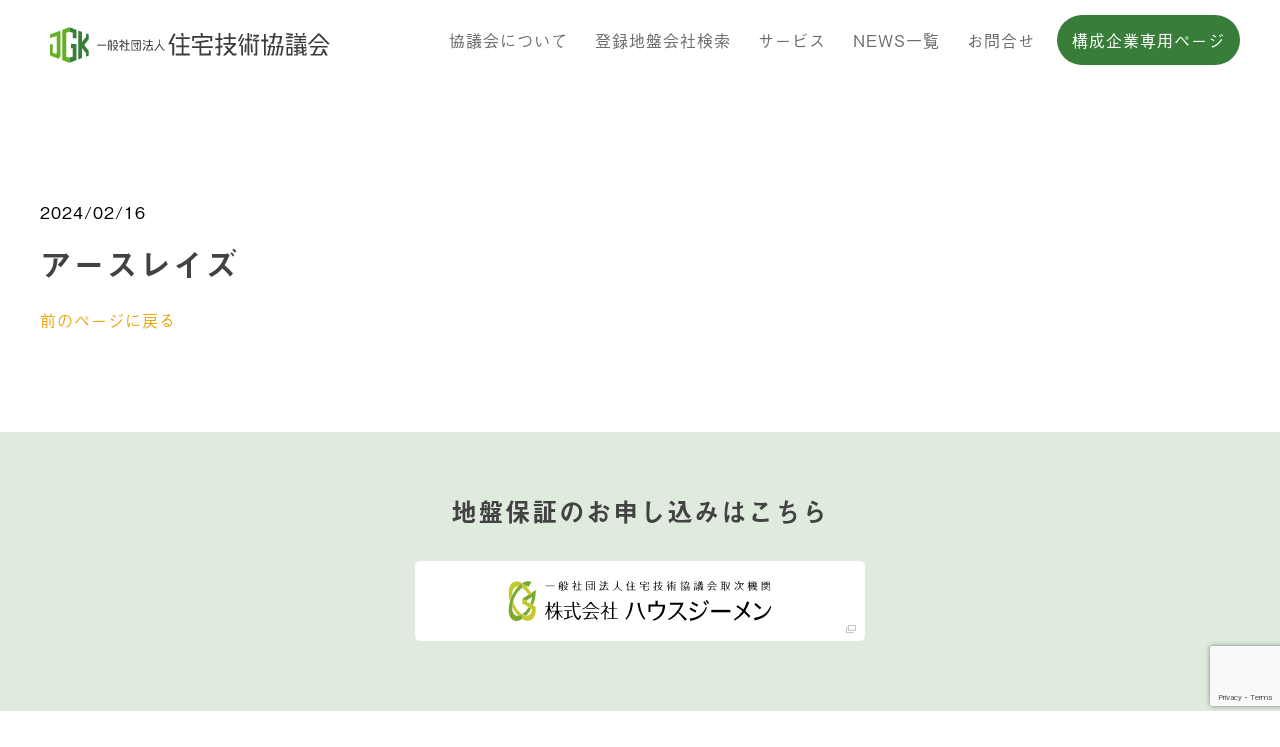

--- FILE ---
content_type: text/html; charset=UTF-8
request_url: https://www.jutaku-gijutsu.org/companies/%E3%82%A2%E3%83%BC%E3%82%B9%E3%83%AC%E3%82%A4%E3%82%BA/
body_size: 12736
content:
<!DOCTYPE html>
<html lang="ja">
<head>
<meta http-equiv = "X-UA-Compatible" content = "IE=edge">
<meta charset="UTF-8" />
<meta name="viewport" content="width=device-width, initial-scale=1">
<link rel="shortcut icon" href="https://www.jutaku-gijutsu.org/wp-content/themes/jutaku/img/favicon.ico" />
<script src="https://use.typekit.net/fsf3yrr.js"></script>
<script>try{Typekit.load({ async: true });}catch(e){}</script>
<!-- Global site tag (gtag.js) - Google Analytics -->
<script async src="https://www.googletagmanager.com/gtag/js?id=UA-39299682-15"></script>
<script>
  window.dataLayer = window.dataLayer || [];
  function gtag(){dataLayer.push(arguments);}
  gtag('js', new Date());

  gtag('config', 'UA-39299682-15');
</script>


<script src="https://code.createjs.com/createjs-2015.11.26.min.js"></script>
<script src="https://use.typekit.net/kod0ufy.js"></script>
<script>try{Typekit.load({ async: true });}catch(e){}</script>		
    <!--[if lt IE 9]>
      <script src="https://oss.maxcdn.com/libs/html5shiv/3.7.0/html5shiv.js"></script>
      <script src="https://oss.maxcdn.com/libs/respond.js/1.4.2/respond.min.js"></script>
    <![endif]-->
<meta name='robots' content='index, follow, max-image-preview:large, max-snippet:-1, max-video-preview:-1' />

	<!-- This site is optimized with the Yoast SEO plugin v26.7 - https://yoast.com/wordpress/plugins/seo/ -->
	<title>アースレイズ - 一般社団法人住宅技術協議会</title>
	<link rel="canonical" href="https://www.jutaku-gijutsu.org/companies/アースレイズ/" />
	<meta property="og:locale" content="ja_JP" />
	<meta property="og:type" content="article" />
	<meta property="og:title" content="アースレイズ - 一般社団法人住宅技術協議会" />
	<meta property="og:description" content="MZ2013002403" />
	<meta property="og:url" content="https://www.jutaku-gijutsu.org/companies/アースレイズ/" />
	<meta property="og:site_name" content="一般社団法人住宅技術協議会" />
	<meta property="og:image" content="https://www.jutaku-gijutsu.org/wp-content/uploads/2024/12/jgk2_img.png" />
	<meta property="og:image:width" content="1200" />
	<meta property="og:image:height" content="628" />
	<meta property="og:image:type" content="image/png" />
	<meta name="twitter:card" content="summary_large_image" />
	<script type="application/ld+json" class="yoast-schema-graph">{"@context":"https://schema.org","@graph":[{"@type":"WebPage","@id":"https://www.jutaku-gijutsu.org/companies/%e3%82%a2%e3%83%bc%e3%82%b9%e3%83%ac%e3%82%a4%e3%82%ba/","url":"https://www.jutaku-gijutsu.org/companies/%e3%82%a2%e3%83%bc%e3%82%b9%e3%83%ac%e3%82%a4%e3%82%ba/","name":"アースレイズ - 一般社団法人住宅技術協議会","isPartOf":{"@id":"https://www.jutaku-gijutsu.org/#website"},"datePublished":"2024-02-15T15:00:00+00:00","breadcrumb":{"@id":"https://www.jutaku-gijutsu.org/companies/%e3%82%a2%e3%83%bc%e3%82%b9%e3%83%ac%e3%82%a4%e3%82%ba/#breadcrumb"},"inLanguage":"ja","potentialAction":[{"@type":"ReadAction","target":["https://www.jutaku-gijutsu.org/companies/%e3%82%a2%e3%83%bc%e3%82%b9%e3%83%ac%e3%82%a4%e3%82%ba/"]}]},{"@type":"BreadcrumbList","@id":"https://www.jutaku-gijutsu.org/companies/%e3%82%a2%e3%83%bc%e3%82%b9%e3%83%ac%e3%82%a4%e3%82%ba/#breadcrumb","itemListElement":[{"@type":"ListItem","position":1,"name":"Home","item":"https://www.jutaku-gijutsu.org/"},{"@type":"ListItem","position":2,"name":"構成企業","item":"https://www.jutaku-gijutsu.org/companies/"},{"@type":"ListItem","position":3,"name":"アースレイズ"}]},{"@type":"WebSite","@id":"https://www.jutaku-gijutsu.org/#website","url":"https://www.jutaku-gijutsu.org/","name":"一般社団法人住宅技術協議会","description":"「地盤保証」を提供し、住まいを支える 地盤の安心・安全をサポート","potentialAction":[{"@type":"SearchAction","target":{"@type":"EntryPoint","urlTemplate":"https://www.jutaku-gijutsu.org/?s={search_term_string}"},"query-input":{"@type":"PropertyValueSpecification","valueRequired":true,"valueName":"search_term_string"}}],"inLanguage":"ja"}]}</script>
	<!-- / Yoast SEO plugin. -->


<link rel='dns-prefetch' href='//cdnjs.cloudflare.com' />
<link rel='dns-prefetch' href='//use.fontawesome.com' />
<link rel="alternate" title="oEmbed (JSON)" type="application/json+oembed" href="https://www.jutaku-gijutsu.org/wp-json/oembed/1.0/embed?url=https%3A%2F%2Fwww.jutaku-gijutsu.org%2Fcompanies%2F%25e3%2582%25a2%25e3%2583%25bc%25e3%2582%25b9%25e3%2583%25ac%25e3%2582%25a4%25e3%2582%25ba%2F" />
<link rel="alternate" title="oEmbed (XML)" type="text/xml+oembed" href="https://www.jutaku-gijutsu.org/wp-json/oembed/1.0/embed?url=https%3A%2F%2Fwww.jutaku-gijutsu.org%2Fcompanies%2F%25e3%2582%25a2%25e3%2583%25bc%25e3%2582%25b9%25e3%2583%25ac%25e3%2582%25a4%25e3%2582%25ba%2F&#038;format=xml" />
<style id='wp-img-auto-sizes-contain-inline-css' type='text/css'>
img:is([sizes=auto i],[sizes^="auto," i]){contain-intrinsic-size:3000px 1500px}
/*# sourceURL=wp-img-auto-sizes-contain-inline-css */
</style>
<style id='wp-emoji-styles-inline-css' type='text/css'>

	img.wp-smiley, img.emoji {
		display: inline !important;
		border: none !important;
		box-shadow: none !important;
		height: 1em !important;
		width: 1em !important;
		margin: 0 0.07em !important;
		vertical-align: -0.1em !important;
		background: none !important;
		padding: 0 !important;
	}
/*# sourceURL=wp-emoji-styles-inline-css */
</style>
<link rel='stylesheet' id='wp-block-library-css' href='https://www.jutaku-gijutsu.org/wp-includes/css/dist/block-library/style.min.css?ver=6.9' type='text/css' media='all' />
<style id='global-styles-inline-css' type='text/css'>
:root{--wp--preset--aspect-ratio--square: 1;--wp--preset--aspect-ratio--4-3: 4/3;--wp--preset--aspect-ratio--3-4: 3/4;--wp--preset--aspect-ratio--3-2: 3/2;--wp--preset--aspect-ratio--2-3: 2/3;--wp--preset--aspect-ratio--16-9: 16/9;--wp--preset--aspect-ratio--9-16: 9/16;--wp--preset--color--black: #000000;--wp--preset--color--cyan-bluish-gray: #abb8c3;--wp--preset--color--white: #ffffff;--wp--preset--color--pale-pink: #f78da7;--wp--preset--color--vivid-red: #cf2e2e;--wp--preset--color--luminous-vivid-orange: #ff6900;--wp--preset--color--luminous-vivid-amber: #fcb900;--wp--preset--color--light-green-cyan: #7bdcb5;--wp--preset--color--vivid-green-cyan: #00d084;--wp--preset--color--pale-cyan-blue: #8ed1fc;--wp--preset--color--vivid-cyan-blue: #0693e3;--wp--preset--color--vivid-purple: #9b51e0;--wp--preset--gradient--vivid-cyan-blue-to-vivid-purple: linear-gradient(135deg,rgb(6,147,227) 0%,rgb(155,81,224) 100%);--wp--preset--gradient--light-green-cyan-to-vivid-green-cyan: linear-gradient(135deg,rgb(122,220,180) 0%,rgb(0,208,130) 100%);--wp--preset--gradient--luminous-vivid-amber-to-luminous-vivid-orange: linear-gradient(135deg,rgb(252,185,0) 0%,rgb(255,105,0) 100%);--wp--preset--gradient--luminous-vivid-orange-to-vivid-red: linear-gradient(135deg,rgb(255,105,0) 0%,rgb(207,46,46) 100%);--wp--preset--gradient--very-light-gray-to-cyan-bluish-gray: linear-gradient(135deg,rgb(238,238,238) 0%,rgb(169,184,195) 100%);--wp--preset--gradient--cool-to-warm-spectrum: linear-gradient(135deg,rgb(74,234,220) 0%,rgb(151,120,209) 20%,rgb(207,42,186) 40%,rgb(238,44,130) 60%,rgb(251,105,98) 80%,rgb(254,248,76) 100%);--wp--preset--gradient--blush-light-purple: linear-gradient(135deg,rgb(255,206,236) 0%,rgb(152,150,240) 100%);--wp--preset--gradient--blush-bordeaux: linear-gradient(135deg,rgb(254,205,165) 0%,rgb(254,45,45) 50%,rgb(107,0,62) 100%);--wp--preset--gradient--luminous-dusk: linear-gradient(135deg,rgb(255,203,112) 0%,rgb(199,81,192) 50%,rgb(65,88,208) 100%);--wp--preset--gradient--pale-ocean: linear-gradient(135deg,rgb(255,245,203) 0%,rgb(182,227,212) 50%,rgb(51,167,181) 100%);--wp--preset--gradient--electric-grass: linear-gradient(135deg,rgb(202,248,128) 0%,rgb(113,206,126) 100%);--wp--preset--gradient--midnight: linear-gradient(135deg,rgb(2,3,129) 0%,rgb(40,116,252) 100%);--wp--preset--font-size--small: 13px;--wp--preset--font-size--medium: 20px;--wp--preset--font-size--large: 36px;--wp--preset--font-size--x-large: 42px;--wp--preset--spacing--20: 0.44rem;--wp--preset--spacing--30: 0.67rem;--wp--preset--spacing--40: 1rem;--wp--preset--spacing--50: 1.5rem;--wp--preset--spacing--60: 2.25rem;--wp--preset--spacing--70: 3.38rem;--wp--preset--spacing--80: 5.06rem;--wp--preset--shadow--natural: 6px 6px 9px rgba(0, 0, 0, 0.2);--wp--preset--shadow--deep: 12px 12px 50px rgba(0, 0, 0, 0.4);--wp--preset--shadow--sharp: 6px 6px 0px rgba(0, 0, 0, 0.2);--wp--preset--shadow--outlined: 6px 6px 0px -3px rgb(255, 255, 255), 6px 6px rgb(0, 0, 0);--wp--preset--shadow--crisp: 6px 6px 0px rgb(0, 0, 0);}:where(.is-layout-flex){gap: 0.5em;}:where(.is-layout-grid){gap: 0.5em;}body .is-layout-flex{display: flex;}.is-layout-flex{flex-wrap: wrap;align-items: center;}.is-layout-flex > :is(*, div){margin: 0;}body .is-layout-grid{display: grid;}.is-layout-grid > :is(*, div){margin: 0;}:where(.wp-block-columns.is-layout-flex){gap: 2em;}:where(.wp-block-columns.is-layout-grid){gap: 2em;}:where(.wp-block-post-template.is-layout-flex){gap: 1.25em;}:where(.wp-block-post-template.is-layout-grid){gap: 1.25em;}.has-black-color{color: var(--wp--preset--color--black) !important;}.has-cyan-bluish-gray-color{color: var(--wp--preset--color--cyan-bluish-gray) !important;}.has-white-color{color: var(--wp--preset--color--white) !important;}.has-pale-pink-color{color: var(--wp--preset--color--pale-pink) !important;}.has-vivid-red-color{color: var(--wp--preset--color--vivid-red) !important;}.has-luminous-vivid-orange-color{color: var(--wp--preset--color--luminous-vivid-orange) !important;}.has-luminous-vivid-amber-color{color: var(--wp--preset--color--luminous-vivid-amber) !important;}.has-light-green-cyan-color{color: var(--wp--preset--color--light-green-cyan) !important;}.has-vivid-green-cyan-color{color: var(--wp--preset--color--vivid-green-cyan) !important;}.has-pale-cyan-blue-color{color: var(--wp--preset--color--pale-cyan-blue) !important;}.has-vivid-cyan-blue-color{color: var(--wp--preset--color--vivid-cyan-blue) !important;}.has-vivid-purple-color{color: var(--wp--preset--color--vivid-purple) !important;}.has-black-background-color{background-color: var(--wp--preset--color--black) !important;}.has-cyan-bluish-gray-background-color{background-color: var(--wp--preset--color--cyan-bluish-gray) !important;}.has-white-background-color{background-color: var(--wp--preset--color--white) !important;}.has-pale-pink-background-color{background-color: var(--wp--preset--color--pale-pink) !important;}.has-vivid-red-background-color{background-color: var(--wp--preset--color--vivid-red) !important;}.has-luminous-vivid-orange-background-color{background-color: var(--wp--preset--color--luminous-vivid-orange) !important;}.has-luminous-vivid-amber-background-color{background-color: var(--wp--preset--color--luminous-vivid-amber) !important;}.has-light-green-cyan-background-color{background-color: var(--wp--preset--color--light-green-cyan) !important;}.has-vivid-green-cyan-background-color{background-color: var(--wp--preset--color--vivid-green-cyan) !important;}.has-pale-cyan-blue-background-color{background-color: var(--wp--preset--color--pale-cyan-blue) !important;}.has-vivid-cyan-blue-background-color{background-color: var(--wp--preset--color--vivid-cyan-blue) !important;}.has-vivid-purple-background-color{background-color: var(--wp--preset--color--vivid-purple) !important;}.has-black-border-color{border-color: var(--wp--preset--color--black) !important;}.has-cyan-bluish-gray-border-color{border-color: var(--wp--preset--color--cyan-bluish-gray) !important;}.has-white-border-color{border-color: var(--wp--preset--color--white) !important;}.has-pale-pink-border-color{border-color: var(--wp--preset--color--pale-pink) !important;}.has-vivid-red-border-color{border-color: var(--wp--preset--color--vivid-red) !important;}.has-luminous-vivid-orange-border-color{border-color: var(--wp--preset--color--luminous-vivid-orange) !important;}.has-luminous-vivid-amber-border-color{border-color: var(--wp--preset--color--luminous-vivid-amber) !important;}.has-light-green-cyan-border-color{border-color: var(--wp--preset--color--light-green-cyan) !important;}.has-vivid-green-cyan-border-color{border-color: var(--wp--preset--color--vivid-green-cyan) !important;}.has-pale-cyan-blue-border-color{border-color: var(--wp--preset--color--pale-cyan-blue) !important;}.has-vivid-cyan-blue-border-color{border-color: var(--wp--preset--color--vivid-cyan-blue) !important;}.has-vivid-purple-border-color{border-color: var(--wp--preset--color--vivid-purple) !important;}.has-vivid-cyan-blue-to-vivid-purple-gradient-background{background: var(--wp--preset--gradient--vivid-cyan-blue-to-vivid-purple) !important;}.has-light-green-cyan-to-vivid-green-cyan-gradient-background{background: var(--wp--preset--gradient--light-green-cyan-to-vivid-green-cyan) !important;}.has-luminous-vivid-amber-to-luminous-vivid-orange-gradient-background{background: var(--wp--preset--gradient--luminous-vivid-amber-to-luminous-vivid-orange) !important;}.has-luminous-vivid-orange-to-vivid-red-gradient-background{background: var(--wp--preset--gradient--luminous-vivid-orange-to-vivid-red) !important;}.has-very-light-gray-to-cyan-bluish-gray-gradient-background{background: var(--wp--preset--gradient--very-light-gray-to-cyan-bluish-gray) !important;}.has-cool-to-warm-spectrum-gradient-background{background: var(--wp--preset--gradient--cool-to-warm-spectrum) !important;}.has-blush-light-purple-gradient-background{background: var(--wp--preset--gradient--blush-light-purple) !important;}.has-blush-bordeaux-gradient-background{background: var(--wp--preset--gradient--blush-bordeaux) !important;}.has-luminous-dusk-gradient-background{background: var(--wp--preset--gradient--luminous-dusk) !important;}.has-pale-ocean-gradient-background{background: var(--wp--preset--gradient--pale-ocean) !important;}.has-electric-grass-gradient-background{background: var(--wp--preset--gradient--electric-grass) !important;}.has-midnight-gradient-background{background: var(--wp--preset--gradient--midnight) !important;}.has-small-font-size{font-size: var(--wp--preset--font-size--small) !important;}.has-medium-font-size{font-size: var(--wp--preset--font-size--medium) !important;}.has-large-font-size{font-size: var(--wp--preset--font-size--large) !important;}.has-x-large-font-size{font-size: var(--wp--preset--font-size--x-large) !important;}
/*# sourceURL=global-styles-inline-css */
</style>

<style id='classic-theme-styles-inline-css' type='text/css'>
/*! This file is auto-generated */
.wp-block-button__link{color:#fff;background-color:#32373c;border-radius:9999px;box-shadow:none;text-decoration:none;padding:calc(.667em + 2px) calc(1.333em + 2px);font-size:1.125em}.wp-block-file__button{background:#32373c;color:#fff;text-decoration:none}
/*# sourceURL=/wp-includes/css/classic-themes.min.css */
</style>
<style id='font-awesome-svg-styles-default-inline-css' type='text/css'>
.svg-inline--fa {
  display: inline-block;
  height: 1em;
  overflow: visible;
  vertical-align: -.125em;
}
/*# sourceURL=font-awesome-svg-styles-default-inline-css */
</style>
<link rel='stylesheet' id='font-awesome-svg-styles-css' href='https://www.jutaku-gijutsu.org/wp-content/uploads/font-awesome/v6.4.0/css/svg-with-js.css' type='text/css' media='all' />
<style id='font-awesome-svg-styles-inline-css' type='text/css'>
   .wp-block-font-awesome-icon svg::before,
   .wp-rich-text-font-awesome-icon svg::before {content: unset;}
/*# sourceURL=font-awesome-svg-styles-inline-css */
</style>
<link rel='stylesheet' id='dnd-upload-cf7-css' href='https://www.jutaku-gijutsu.org/wp-content/plugins/drag-and-drop-multiple-file-upload-contact-form-7/assets/css/dnd-upload-cf7.css?ver=1.3.9.3' type='text/css' media='all' />
<link rel='stylesheet' id='contact-form-7-css' href='https://www.jutaku-gijutsu.org/wp-content/plugins/contact-form-7/includes/css/styles.css?ver=6.1.4' type='text/css' media='all' />
<link rel='stylesheet' id='jutaku-style-css' href='https://www.jutaku-gijutsu.org/wp-content/themes/jutaku/css/style.min.css?ver=1769789477' type='text/css' media='all' />
<link rel='stylesheet' id='font-awesome-official-css' href='https://use.fontawesome.com/releases/v6.4.0/css/all.css' type='text/css' media='all' integrity="sha384-iw3OoTErCYJJB9mCa8LNS2hbsQ7M3C0EpIsO/H5+EGAkPGc6rk+V8i04oW/K5xq0" crossorigin="anonymous" />
<link rel='stylesheet' id='jquery-ui-smoothness-css' href='https://www.jutaku-gijutsu.org/wp-content/plugins/contact-form-7/includes/js/jquery-ui/themes/smoothness/jquery-ui.min.css?ver=1.12.1' type='text/css' media='screen' />
<link rel='stylesheet' id='font-awesome-official-v4shim-css' href='https://use.fontawesome.com/releases/v6.4.0/css/v4-shims.css' type='text/css' media='all' integrity="sha384-TjXU13dTMPo+5ZlOUI1IGXvpmajjoetPqbUJqTx+uZ1bGwylKHNEItuVe/mg/H6l" crossorigin="anonymous" />
<script type="text/javascript" src="https://www.jutaku-gijutsu.org/wp-content/themes/jutaku/js/min/illust.js?ver=6.9" id="illust.js-js"></script>
<script type="text/javascript" src="https://www.jutaku-gijutsu.org/wp-includes/js/jquery/jquery.min.js?ver=3.7.1" id="jquery-core-js"></script>
<script type="text/javascript" src="https://www.jutaku-gijutsu.org/wp-includes/js/jquery/jquery-migrate.min.js?ver=3.4.1" id="jquery-migrate-js"></script>
<script type="text/javascript" src="https://cdnjs.cloudflare.com/ajax/libs/iScroll/5.1.3/iscroll.min.js?ver=1" id="iscroll-js"></script>
<script type="text/javascript" src="https://www.jutaku-gijutsu.org/wp-content/themes/jutaku/js/min/drawer.js?ver=1" id="drawer_js-js"></script>
<script type="text/javascript" src="https://www.jutaku-gijutsu.org/wp-content/themes/jutaku/js/min/menu.js?ver=1" id="menu_js-js"></script>
<script type="text/javascript" src="https://www.jutaku-gijutsu.org/wp-content/themes/jutaku/js/min/header.js?ver=1" id="header_js-js"></script>
<script type="text/javascript" src="https://www.jutaku-gijutsu.org/wp-content/themes/jutaku/js/min/pagetop.js?ver=1" id="pagetop_js-js"></script>
<script type="text/javascript" src="https://www.jutaku-gijutsu.org/wp-content/themes/jutaku/js/min/desvg.js?ver=1" id="desvg_js-js"></script>
<script type="text/javascript" src="https://www.jutaku-gijutsu.org/wp-content/themes/jutaku/js/min/modaal.js?ver=1" id="modaal_js-js"></script>
<script type="text/javascript" src="https://www.jutaku-gijutsu.org/wp-content/themes/jutaku/js/min/scroll.js?ver=1" id="scroll_js-js"></script>
<link rel="https://api.w.org/" href="https://www.jutaku-gijutsu.org/wp-json/" /><link rel="EditURI" type="application/rsd+xml" title="RSD" href="https://www.jutaku-gijutsu.org/xmlrpc.php?rsd" />
<link rel='shortlink' href='https://www.jutaku-gijutsu.org/?p=64360' />
		<script type="text/javascript">
				(function(c,l,a,r,i,t,y){
					c[a]=c[a]||function(){(c[a].q=c[a].q||[]).push(arguments)};t=l.createElement(r);t.async=1;
					t.src="https://www.clarity.ms/tag/"+i+"?ref=wordpress";y=l.getElementsByTagName(r)[0];y.parentNode.insertBefore(t,y);
				})(window, document, "clarity", "script", "pu75vla03b");
		</script>
		
<link rel='stylesheet' id='core.gmap-css' href='https://www.jutaku-gijutsu.org/wp-content/plugins/google-maps-easy/modules/gmap/css/core.gmap.css?ver=1.11.24' type='text/css' media='all' />
</head>

<body 
	class="wp-singular companies-template-default single single-companies postid-64360 wp-theme-jutaku"	>

<div class="wrap">
<div class="nav-box">
<header class="header" role="banner">
	<!-- pc-nav -->
	<section class="headerPc">
		<h1 class="headerLogo">
			<a href="https://www.jutaku-gijutsu.org/"><img class="svg-logo" src="https://www.jutaku-gijutsu.org/wp-content/themes/jutaku/img/common/logo.svg" alt="一般社団法人 住宅技術協議会"/></a>
		</h1>
		<nav class="headerNav" role="navigation">
			<ul id="menu-%e3%82%b0%e3%83%ad%e3%83%bc%e3%83%90%e3%83%ab%e3%83%a1%e3%83%8b%e3%83%a5%e3%83%bc" class="headerNav-list"><li id="menu-item-11350" class="menu-item menu-item-type-custom menu-item-object-custom menu-item-11350"><a href="/#aboutus">協議会について</a></li>
<li id="menu-item-11351" class="menu-item menu-item-type-post_type menu-item-object-page menu-item-11351"><a href="https://www.jutaku-gijutsu.org/companies-search/">登録地盤会社検索</a></li>
<li id="menu-item-62931" class="menu-item menu-item-type-post_type menu-item-object-page menu-item-62931"><a href="https://www.jutaku-gijutsu.org/allservice/">サービス</a></li>
<li id="menu-item-11414" class="menu-item menu-item-type-post_type menu-item-object-page menu-item-11414"><a href="https://www.jutaku-gijutsu.org/news-all/">NEWS一覧</a></li>
<li id="menu-item-11352" class="menu-item menu-item-type-post_type menu-item-object-page menu-item-11352"><a href="https://www.jutaku-gijutsu.org/contact/">お問合せ</a></li>
</ul>			<ul class="headerNav-list-sub">
				<li class="headerNav-item-sub"><a href="https://www.house-gmen.com/member/ground/" target="_blank">構成企業専用ページ</a></li>
			</ul>
		</nav>
	</section>
	<!-- /pc-nav -->
	<!-- sm-nav -->
	<div class="headerSm drawer drawer--right">
		<button type="button" class="drawer-toggle drawer-hamburger">
		  <span class="sr-only">toggle navigation</span>
		  <span class="drawer-hamburger-icon"></span>
		</button>
		<nav class="drawer-nav" role="navigation">
			<ul id="menu-globalsp" class="drawer-menu headerSmNav-list"><li id="menu-item-11415" class="menu-item menu-item-type-custom menu-item-object-custom menu-item-11415"><a href="/#aboutus">協議会について</a></li>
<li id="menu-item-11416" class="menu-item menu-item-type-post_type menu-item-object-page menu-item-11416"><a href="https://www.jutaku-gijutsu.org/companies-search/">登録地盤会社検索</a></li>
<li id="menu-item-62932" class="menu-item menu-item-type-post_type menu-item-object-page menu-item-62932"><a href="https://www.jutaku-gijutsu.org/allservice/">サービス</a></li>
<li id="menu-item-11418" class="menu-item menu-item-type-post_type menu-item-object-page menu-item-11418"><a href="https://www.jutaku-gijutsu.org/news-all/">NEWS一覧</a></li>
<li id="menu-item-11420" class="menu-item menu-item-type-post_type menu-item-object-page menu-item-11420"><a href="https://www.jutaku-gijutsu.org/contact/">お問合せ</a></li>
<li id="menu-item-11419" class="menu-item menu-item-type-post_type menu-item-object-page menu-item-11419"><a href="https://www.jutaku-gijutsu.org/cookie/">Cookieポリシー</a></li>
<li id="menu-item-11421" class="menu-item menu-item-type-post_type menu-item-object-page menu-item-11421"><a href="https://www.jutaku-gijutsu.org/privacypolicy/">個人情報保護方針</a></li>
</ul>			<ul class="headerSmNav-list">
				<li class="headerSmNav-list-primary"><a href="https://www.house-gmen.com/member/login_g.php" target="_blank">構成企業専用ページ</a></li>
			</ul>
		</nav>
	</div>
	<!-- /sm-nav -->
</header>
</div>
<div class="post-wrap" role="main">
  <section class="post-contets">

                    <div class="date">
          2024/02/16                  </div>
        <h1 class="post-title">
          アースレイズ        </h1>
                      <span class="prev-page"><a href="javascript:history.back()">前のページに戻る</a></span>
  </section>
</div>

<section class="contact">
  <h1 class="contact-title">地盤保証のお申し込みはこちら</h1>
  <a class="contact-btn-link" href="https://www.house-gmen.net/portal/login.aspx" target="_blank">
    <img class="contact-btn" src="https://www.jutaku-gijutsu.org/wp-content/themes/jutaku/img/common/cntact-btn.svg" alt="">
    <img class="contact-btn-icon" src="https://www.jutaku-gijutsu.org/wp-content/themes/jutaku/img/common/icon_blank.svg" alt="">
  </a>
</section>

<div class="scroll-box">
  <div class="fixed-top to-top"><img class="totop-bird" src="https://www.jutaku-gijutsu.org/wp-content/themes/jutaku/img/common/totop-bird.png" alt="totp-back"></div>
</div>

<footer class="footer" role="contentinfo">
  <div class="footer-block01">
    <div class="footer-inner">
      <div class="footer-map">
        <div class="access-wrap-left">
          <a href="https://www.jutaku-gijutsu.org/"><img class="svg-logo footer-logo" src="https://www.jutaku-gijutsu.org/wp-content/themes/jutaku/img/common/logo.svg" alt="一般社団法人 住宅技術協議会" /></a>
          <div class="access-wrap">
            <dl><br />
<dt>住所</dt><dd>〒105-0004<br />
東京都港区新橋 4-3-1 <br />
新虎安田ビル</dd><br />
<dt>TEL</dt><dd>03-5408-8102</dd><br />
<dt>適格請求書<br class="is-pc">発行事業者<br class="is-pc">登録番号</dt><dd>T4010405008170<br><a href="https://www.invoice-kohyo.nta.go.jp/regno-search/detail?selRegNo=4010405008170" target="_blank" class="contact-link">国税庁リンク</a></dd><br />
</dl>          </div>
        </div>
        <div class="access-map">
          <style type="text/css" id="gmpMapStyles_4_49981">
	#google_map_easy_4_49981 {
        width: 100%;
        height: 300px;
						    }
	#gmapControlsNum_4_49981 {
		width:100%	}
	.gmpMapDetailsContainer#gmpMapDetailsContainer_4_49981 {
		height:300px;
	}
	.gmp_MapPreview#google_map_easy_4_49981 {
		/*position:absolute;*/
		width: 100%;
	}
	#mapConElem_4_49981{
		width: 100%	}
    .gm-style .gm-style-iw-c{
        padding: 12px!important;
    }
	    </style>
 <div class="gmp_map_opts" id="mapConElem_4_49981" data-id="4" data-view-id="4_49981" > <div class="gmpMapDetailsContainer" id="gmpMapDetailsContainer_4_49981"> <i class="gmpKMLLayersPreloader fa fa-spinner fa-spin" aria-hidden="true" style="display: none;"></i> <div class="gmp_MapPreview " id="google_map_easy_4_49981"></div> </div> <div class="gmpMapMarkerFilters" id="gmpMapMarkerFilters_4_49981"> </div> <div class="gmpMapProControlsCon" id="gmpMapProControlsCon_4_49981"> <a title="WP Google Maps" style="border:none; color: #26bfc1 !important; font-size: 9px; display: block; float: right; padding-right: 10px;" href="https://supsystic.com/plugins/google-maps-plugin/?utm_medium=love_link" target="_blank">WP Google Maps</a><div style="clear: both;"></div> </div> <div class="gmpMapProDirectionsCon" id="gmpMapProDirectionsCon_4_49981" > </div> <div class="gmpMapProKmlFilterCon" id="gmpMapProKmlFilterCon_4_49981" > </div> <div class="gmpSocialSharingShell gmpSocialSharingShell_4_49981"> </div> <div style="clear: both;"></div> </div>         </div>

      </div>
    </div>
  </div>
  <div class="footer-block02">
    <div class="footer-inner">
      <div>
        <a href="https://www.jutaku-gijutsu.org/companies-search/">登録地盤会社検索</a>
      </div>
      <ul id="menu-area47" class="footerNav-area47"><li id="menu-item-11430" class="menu-item menu-item-type-custom menu-item-object-custom menu-item-11430"><a href="/?search_element_0=34&#038;csp=search_add&#038;fe_form_no=13">北海道</a></li>
<li id="menu-item-11431" class="menu-item menu-item-type-custom menu-item-object-custom menu-item-has-children menu-item-11431"><a href="/?search_element_0=35&#038;csp=search_add&#038;fe_form_no=13">東北</a>
<ul class="sub-menu">
	<li id="menu-item-11432" class="menu-item menu-item-type-custom menu-item-object-custom menu-item-11432"><a href="/?search_element_0=41&#038;csp=search_add&#038;fe_form_no=13">青森県</a></li>
	<li id="menu-item-11433" class="menu-item menu-item-type-custom menu-item-object-custom menu-item-11433"><a href="/?search_element_0=38&#038;csp=search_add&#038;fe_form_no=13">岩手県</a></li>
	<li id="menu-item-11434" class="menu-item menu-item-type-custom menu-item-object-custom menu-item-11434"><a href="/?search_element_0=40&#038;csp=search_add&#038;fe_form_no=13">秋田県</a></li>
	<li id="menu-item-11435" class="menu-item menu-item-type-custom menu-item-object-custom menu-item-11435"><a href="/?search_element_0=37&#038;csp=search_add&#038;fe_form_no=13">山形県</a></li>
	<li id="menu-item-11436" class="menu-item menu-item-type-custom menu-item-object-custom menu-item-11436"><a href="/?search_element_0=36&#038;csp=search_add&#038;fe_form_no=13">宮城県</a></li>
	<li id="menu-item-11437" class="menu-item menu-item-type-custom menu-item-object-custom menu-item-11437"><a href="/?search_element_0=39&#038;csp=search_add&#038;fe_form_no=13">福島県</a></li>
</ul>
</li>
<li id="menu-item-11438" class="menu-item menu-item-type-custom menu-item-object-custom menu-item-has-children menu-item-11438"><a href="/?search_element_0=50&#038;csp=search_add&#038;fe_form_no=13">関東</a>
<ul class="sub-menu">
	<li id="menu-item-11439" class="menu-item menu-item-type-custom menu-item-object-custom menu-item-11439"><a href="/?search_element_0=53&#038;csp=search_add&#038;fe_form_no=13">東京都</a></li>
	<li id="menu-item-11440" class="menu-item menu-item-type-custom menu-item-object-custom menu-item-11440"><a href="/?search_element_0=55&#038;csp=search_add&#038;fe_form_no=13">神奈川県</a></li>
	<li id="menu-item-11441" class="menu-item menu-item-type-custom menu-item-object-custom menu-item-11441"><a href="/?search_element_0=51&#038;csp=search_add&#038;fe_form_no=13">千葉県</a></li>
	<li id="menu-item-11442" class="menu-item menu-item-type-custom menu-item-object-custom menu-item-11442"><a href="/?search_element_0=56&#038;csp=search_add&#038;fe_form_no=13">群馬県</a></li>
	<li id="menu-item-11443" class="menu-item menu-item-type-custom menu-item-object-custom menu-item-11443"><a href="/?search_element_0=54&#038;csp=search_add&#038;fe_form_no=13">栃木県</a></li>
	<li id="menu-item-11444" class="menu-item menu-item-type-custom menu-item-object-custom menu-item-11444"><a href="/?search_element_0=52&#038;csp=search_add&#038;fe_form_no=13">埼玉県</a></li>
	<li id="menu-item-11445" class="menu-item menu-item-type-custom menu-item-object-custom menu-item-11445"><a href="/?search_element_0=57&#038;csp=search_add&#038;fe_form_no=13">茨城県</a></li>
</ul>
</li>
<li id="menu-item-11446" class="menu-item menu-item-type-custom menu-item-object-custom menu-item-has-children menu-item-11446"><a href="/?search_element_0=46&#038;csp=search_add&#038;fe_form_no=13">甲信越</a>
<ul class="sub-menu">
	<li id="menu-item-11447" class="menu-item menu-item-type-custom menu-item-object-custom menu-item-11447"><a href="/?search_element_0=48&#038;csp=search_add&#038;fe_form_no=13">新潟県</a></li>
	<li id="menu-item-11448" class="menu-item menu-item-type-custom menu-item-object-custom menu-item-11448"><a href="/?search_element_0=49&#038;csp=search_add&#038;fe_form_no=13">長野県</a></li>
	<li id="menu-item-11449" class="menu-item menu-item-type-custom menu-item-object-custom menu-item-11449"><a href="/?search_element_0=47&#038;csp=search_add&#038;fe_form_no=13">山梨県</a></li>
</ul>
</li>
<li id="menu-item-11450" class="menu-item menu-item-type-custom menu-item-object-custom menu-item-has-children menu-item-11450"><a href="/?search_element_0=42&#038;csp=search_add&#038;fe_form_no=13">北陸</a>
<ul class="sub-menu">
	<li id="menu-item-11451" class="menu-item menu-item-type-custom menu-item-object-custom menu-item-11451"><a href="/?search_element_0=44&#038;csp=search_add&#038;fe_form_no=13">石川県</a></li>
	<li id="menu-item-11452" class="menu-item menu-item-type-custom menu-item-object-custom menu-item-11452"><a href="/?search_element_0=43&#038;csp=search_add&#038;fe_form_no=13">富山県</a></li>
	<li id="menu-item-11453" class="menu-item menu-item-type-custom menu-item-object-custom menu-item-11453"><a href="/?search_element_0=45&#038;csp=search_add&#038;fe_form_no=13">福井県</a></li>
</ul>
</li>
<li id="menu-item-11454" class="menu-item menu-item-type-custom menu-item-object-custom menu-item-has-children menu-item-11454"><a href="/?search_element_0=58&#038;csp=search_add&#038;fe_form_no=13">東海</a>
<ul class="sub-menu">
	<li id="menu-item-11455" class="menu-item menu-item-type-custom menu-item-object-custom menu-item-11455"><a href="/?search_element_0=82&#038;csp=search_add&#038;fe_form_no=13">静岡県</a></li>
	<li id="menu-item-11456" class="menu-item menu-item-type-custom menu-item-object-custom menu-item-11456"><a href="/?search_element_0=80&#038;csp=search_add&#038;fe_form_no=13">岐阜県</a></li>
	<li id="menu-item-11457" class="menu-item menu-item-type-custom menu-item-object-custom menu-item-11457"><a href="/?search_element_0=81&#038;csp=search_add&#038;fe_form_no=13">愛知県</a></li>
	<li id="menu-item-11458" class="menu-item menu-item-type-custom menu-item-object-custom menu-item-11458"><a href="/?search_element_0=79&#038;csp=search_add&#038;fe_form_no=13">三重県</a></li>
</ul>
</li>
<li id="menu-item-11459" class="menu-item menu-item-type-custom menu-item-object-custom menu-item-has-children menu-item-11459"><a href="/?search_element_0=59&#038;csp=search_add&#038;fe_form_no=13">近畿</a>
<ul class="sub-menu">
	<li id="menu-item-11460" class="menu-item menu-item-type-custom menu-item-object-custom menu-item-11460"><a href="/?search_element_0=88&#038;csp=search_add&#038;fe_form_no=13">滋賀県</a></li>
	<li id="menu-item-11461" class="menu-item menu-item-type-custom menu-item-object-custom menu-item-11461"><a href="/?search_element_0=83&#038;csp=search_add&#038;fe_form_no=13">京都府</a></li>
	<li id="menu-item-11462" class="menu-item menu-item-type-custom menu-item-object-custom menu-item-11462"><a href="/?search_element_0=87&#038;csp=search_add&#038;fe_form_no=13">奈良県</a></li>
	<li id="menu-item-11463" class="menu-item menu-item-type-custom menu-item-object-custom menu-item-11463"><a href="/?search_element_0=84&#038;csp=search_add&#038;fe_form_no=13">兵庫県</a></li>
	<li id="menu-item-11464" class="menu-item menu-item-type-custom menu-item-object-custom menu-item-11464"><a href="/?search_element_0=86&#038;csp=search_add&#038;fe_form_no=13">大阪府</a></li>
	<li id="menu-item-11465" class="menu-item menu-item-type-custom menu-item-object-custom menu-item-11465"><a href="/?search_element_0=85&#038;csp=search_add&#038;fe_form_no=13">和歌山県</a></li>
</ul>
</li>
<li id="menu-item-11466" class="menu-item menu-item-type-custom menu-item-object-custom menu-item-has-children menu-item-11466"><a href="/?search_element_0=60&#038;csp=search_add&#038;fe_form_no=13">中四国</a>
<ul class="sub-menu">
	<li id="menu-item-11467" class="menu-item menu-item-type-custom menu-item-object-custom menu-item-11467"><a href="/?search_element_0=69&#038;csp=search_add&#038;fe_form_no=13">鳥取県</a></li>
	<li id="menu-item-11468" class="menu-item menu-item-type-custom menu-item-object-custom menu-item-11468"><a href="/?search_element_0=62&#038;csp=search_add&#038;fe_form_no=13">岡山県</a></li>
	<li id="menu-item-11469" class="menu-item menu-item-type-custom menu-item-object-custom menu-item-11469"><a href="/?search_element_0=63&#038;csp=search_add&#038;fe_form_no=13">島根県</a></li>
	<li id="menu-item-11470" class="menu-item menu-item-type-custom menu-item-object-custom menu-item-11470"><a href="/?search_element_0=64&#038;csp=search_add&#038;fe_form_no=13">広島県</a></li>
	<li id="menu-item-11471" class="menu-item menu-item-type-custom menu-item-object-custom menu-item-11471"><a href="/?search_element_0=61&#038;csp=search_add&#038;fe_form_no=13">山口県</a></li>
	<li id="menu-item-11472" class="menu-item menu-item-type-custom menu-item-object-custom menu-item-11472"><a href="/?search_element_0=67&#038;csp=search_add&#038;fe_form_no=13">香川県</a></li>
	<li id="menu-item-11473" class="menu-item menu-item-type-custom menu-item-object-custom menu-item-11473"><a href="/?search_element_0=66&#038;csp=search_add&#038;fe_form_no=13">愛媛県</a></li>
	<li id="menu-item-11474" class="menu-item menu-item-type-custom menu-item-object-custom menu-item-11474"><a href="/?search_element_0=65&#038;csp=search_add&#038;fe_form_no=13">徳島県</a></li>
	<li id="menu-item-11475" class="menu-item menu-item-type-custom menu-item-object-custom menu-item-11475"><a href="/?search_element_0=68&#038;csp=search_add&#038;fe_form_no=13">高知県</a></li>
</ul>
</li>
<li id="menu-item-11476" class="menu-item menu-item-type-custom menu-item-object-custom menu-item-has-children menu-item-11476"><a href="/?search_element_0=70&#038;csp=search_add&#038;fe_form_no=13">九州</a>
<ul class="sub-menu">
	<li id="menu-item-11477" class="menu-item menu-item-type-custom menu-item-object-custom menu-item-11477"><a href="/?search_element_0=72&#038;csp=search_add&#038;fe_form_no=13">大分県</a></li>
	<li id="menu-item-11478" class="menu-item menu-item-type-custom menu-item-object-custom menu-item-11478"><a href="/?search_element_0=73&#038;csp=search_add&#038;fe_form_no=13">宮崎県</a></li>
	<li id="menu-item-11479" class="menu-item menu-item-type-custom menu-item-object-custom menu-item-11479"><a href="/?search_element_0=76&#038;csp=search_add&#038;fe_form_no=13">福岡県</a></li>
	<li id="menu-item-11480" class="menu-item menu-item-type-custom menu-item-object-custom menu-item-11480"><a href="/?search_element_0=75&#038;csp=search_add&#038;fe_form_no=13">熊本県</a></li>
	<li id="menu-item-11481" class="menu-item menu-item-type-custom menu-item-object-custom menu-item-11481"><a href="/?search_element_0=71&#038;csp=search_add&#038;fe_form_no=13">佐賀県</a></li>
	<li id="menu-item-11482" class="menu-item menu-item-type-custom menu-item-object-custom menu-item-11482"><a href="/?search_element_0=77&#038;csp=search_add&#038;fe_form_no=13">長崎県</a></li>
	<li id="menu-item-11483" class="menu-item menu-item-type-custom menu-item-object-custom menu-item-11483"><a href="/?search_element_0=78&#038;csp=search_add&#038;fe_form_no=13">鹿児島県</a></li>
	<li id="menu-item-11484" class="menu-item menu-item-type-custom menu-item-object-custom menu-item-11484"><a href="/?search_element_0=74&#038;csp=search_add&#038;fe_form_no=13">沖縄県</a></li>
</ul>
</li>
</ul>    </div>
  </div>
  <div class="footer-block03">
    <div class="footer-inner">
      <ul id="menu-footer" class="footerNav-list"><li id="menu-item-11422" class="menu-item menu-item-type-custom menu-item-object-custom menu-item-11422"><a href="/#aboutus">協議会について</a></li>
<li id="menu-item-62930" class="menu-item menu-item-type-post_type menu-item-object-page menu-item-62930"><a href="https://www.jutaku-gijutsu.org/allservice/">サービス</a></li>
<li id="menu-item-11425" class="menu-item menu-item-type-post_type menu-item-object-page menu-item-11425"><a href="https://www.jutaku-gijutsu.org/news-all/">NEWS一覧</a></li>
<li id="menu-item-11424" class="menu-item menu-item-type-post_type menu-item-object-page menu-item-11424"><a href="https://www.jutaku-gijutsu.org/contact/">お問合せ</a></li>
<li id="menu-item-11426" class="menu-item menu-item-type-custom menu-item-object-custom menu-item-11426"><a href="https://www.house-gmen.com/member/login_g.php">構成企業専用ページ</a></li>
</ul>      <ul id="menu-footermn" class="footerNav-list-mn"><li id="menu-item-11428" class="menu-item menu-item-type-post_type menu-item-object-page menu-item-11428"><a href="https://www.jutaku-gijutsu.org/cookie/">Cookieポリシー</a></li>
<li id="menu-item-11429" class="menu-item menu-item-type-post_type menu-item-object-page menu-item-11429"><a href="https://www.jutaku-gijutsu.org/privacypolicy/">個人情報保護方針</a></li>
</ul>      <small class="copyright">
        &copy; 2018 Jutaku Gijutsu Council. All Rights Reserved.
      </small>
    </div>
  </div>
</footer>
<script type="speculationrules">
{"prefetch":[{"source":"document","where":{"and":[{"href_matches":"/*"},{"not":{"href_matches":["/wp-*.php","/wp-admin/*","/wp-content/uploads/*","/wp-content/*","/wp-content/plugins/*","/wp-content/themes/jutaku/*","/*\\?(.+)"]}},{"not":{"selector_matches":"a[rel~=\"nofollow\"]"}},{"not":{"selector_matches":".no-prefetch, .no-prefetch a"}}]},"eagerness":"conservative"}]}
</script>
		<script type="text/javascript">
			function dnd_cf7_generateUUIDv4() {
				const bytes = new Uint8Array(16);
				crypto.getRandomValues(bytes);
				bytes[6] = (bytes[6] & 0x0f) | 0x40; // version 4
				bytes[8] = (bytes[8] & 0x3f) | 0x80; // variant 10
				const hex = Array.from(bytes, b => b.toString(16).padStart(2, "0")).join("");
				return hex.replace(/^(.{8})(.{4})(.{4})(.{4})(.{12})$/, "$1-$2-$3-$4-$5");
			}

			document.addEventListener("DOMContentLoaded", function() {
				if ( ! document.cookie.includes("wpcf7_guest_user_id")) {
					document.cookie = "wpcf7_guest_user_id=" + dnd_cf7_generateUUIDv4() + "; path=/; max-age=" + (12 * 3600) + "; samesite=Lax";
				}
			});
		</script>
	<script type="text/javascript" src="https://www.jutaku-gijutsu.org/wp-includes/js/dist/hooks.min.js?ver=dd5603f07f9220ed27f1" id="wp-hooks-js"></script>
<script type="text/javascript" src="https://www.jutaku-gijutsu.org/wp-includes/js/dist/i18n.min.js?ver=c26c3dc7bed366793375" id="wp-i18n-js"></script>
<script type="text/javascript" id="wp-i18n-js-after">
/* <![CDATA[ */
wp.i18n.setLocaleData( { 'text direction\u0004ltr': [ 'ltr' ] } );
//# sourceURL=wp-i18n-js-after
/* ]]> */
</script>
<script type="text/javascript" src="https://www.jutaku-gijutsu.org/wp-content/plugins/contact-form-7/includes/swv/js/index.js?ver=6.1.4" id="swv-js"></script>
<script type="text/javascript" id="contact-form-7-js-translations">
/* <![CDATA[ */
( function( domain, translations ) {
	var localeData = translations.locale_data[ domain ] || translations.locale_data.messages;
	localeData[""].domain = domain;
	wp.i18n.setLocaleData( localeData, domain );
} )( "contact-form-7", {"translation-revision-date":"2025-11-30 08:12:23+0000","generator":"GlotPress\/4.0.3","domain":"messages","locale_data":{"messages":{"":{"domain":"messages","plural-forms":"nplurals=1; plural=0;","lang":"ja_JP"},"This contact form is placed in the wrong place.":["\u3053\u306e\u30b3\u30f3\u30bf\u30af\u30c8\u30d5\u30a9\u30fc\u30e0\u306f\u9593\u9055\u3063\u305f\u4f4d\u7f6e\u306b\u7f6e\u304b\u308c\u3066\u3044\u307e\u3059\u3002"],"Error:":["\u30a8\u30e9\u30fc:"]}},"comment":{"reference":"includes\/js\/index.js"}} );
//# sourceURL=contact-form-7-js-translations
/* ]]> */
</script>
<script type="text/javascript" id="contact-form-7-js-before">
/* <![CDATA[ */
var wpcf7 = {
    "api": {
        "root": "https:\/\/www.jutaku-gijutsu.org\/wp-json\/",
        "namespace": "contact-form-7\/v1"
    }
};
//# sourceURL=contact-form-7-js-before
/* ]]> */
</script>
<script type="text/javascript" src="https://www.jutaku-gijutsu.org/wp-content/plugins/contact-form-7/includes/js/index.js?ver=6.1.4" id="contact-form-7-js"></script>
<script type="text/javascript" id="codedropz-uploader-js-extra">
/* <![CDATA[ */
var dnd_cf7_uploader = {"ajax_url":"https://www.jutaku-gijutsu.org/wp-admin/admin-ajax.php","ajax_nonce":"7a0aed8ef0","drag_n_drop_upload":{"tag":"h3","text":"\u3053\u3053\u306b\u30d5\u30a1\u30a4\u30eb\u3092\u30c9\u30e9\u30c3\u30b0 & \u30c9\u30ed\u30c3\u30d7","or_separator":"\u307e\u305f\u306f","browse":"\u30d5\u30a1\u30a4\u30eb\u306e\u53c2\u7167","server_max_error":"\u30a2\u30c3\u30d7\u30ed\u30fc\u30c9\u3055\u308c\u305f\u30d5\u30a1\u30a4\u30eb\u304c\u30b5\u30fc\u30d0\u306e\u30a2\u30c3\u30d7\u30ed\u30fc\u30c9\u30b5\u30a4\u30ba\u306e\u4e0a\u9650\u3092\u8d85\u3048\u3066\u3044\u307e\u3059\u3002","large_file":"\u30a2\u30c3\u30d7\u30ed\u30fc\u30c9\u3055\u308c\u305f\u30d5\u30a1\u30a4\u30eb\u304c\u5927\u304d\u3059\u304e\u307e\u3059\u3002","inavalid_type":"\u30a2\u30c3\u30d7\u30ed\u30fc\u30c9\u3055\u308c\u305f\u30d5\u30a1\u30a4\u30eb\u304c\u8a31\u53ef\u3055\u308c\u305f\u30d5\u30a1\u30a4\u30eb\u5f62\u5f0f\u3067\u306f\u3042\u308a\u307e\u305b\u3093\u3002","max_file_limit":"\u6ce8 : \u4e00\u90e8\u306e\u30d5\u30a1\u30a4\u30eb\u306f\u30a2\u30c3\u30d7\u30ed\u30fc\u30c9\u3055\u308c\u3066\u3044\u307e\u305b\u3093 ( \u30d5\u30a1\u30a4\u30eb\u306e\u4e0a\u9650\u6570\u306f %count% \u4ef6\u307e\u3067 )","required":"\u3053\u306e\u30d5\u30a3\u30fc\u30eb\u30c9\u306f\u5fc5\u9808\u3067\u3059\u3002","delete":{"text":"\u524a\u9664\u4e2d","title":"\u524a\u9664"}},"dnd_text_counter":"/","disable_btn":""};
//# sourceURL=codedropz-uploader-js-extra
/* ]]> */
</script>
<script type="text/javascript" src="https://www.jutaku-gijutsu.org/wp-content/plugins/drag-and-drop-multiple-file-upload-contact-form-7/assets/js/codedropz-uploader-min.js?ver=1.3.9.3" id="codedropz-uploader-js"></script>
<script type="text/javascript" src="https://www.jutaku-gijutsu.org/wp-includes/js/jquery/ui/core.min.js?ver=1.13.3" id="jquery-ui-core-js"></script>
<script type="text/javascript" src="https://www.jutaku-gijutsu.org/wp-includes/js/jquery/ui/datepicker.min.js?ver=1.13.3" id="jquery-ui-datepicker-js"></script>
<script type="text/javascript" id="jquery-ui-datepicker-js-after">
/* <![CDATA[ */
jQuery(function(jQuery){jQuery.datepicker.setDefaults({"closeText":"\u9589\u3058\u308b","currentText":"\u4eca\u65e5","monthNames":["1\u6708","2\u6708","3\u6708","4\u6708","5\u6708","6\u6708","7\u6708","8\u6708","9\u6708","10\u6708","11\u6708","12\u6708"],"monthNamesShort":["1\u6708","2\u6708","3\u6708","4\u6708","5\u6708","6\u6708","7\u6708","8\u6708","9\u6708","10\u6708","11\u6708","12\u6708"],"nextText":"\u6b21","prevText":"\u524d","dayNames":["\u65e5\u66dc\u65e5","\u6708\u66dc\u65e5","\u706b\u66dc\u65e5","\u6c34\u66dc\u65e5","\u6728\u66dc\u65e5","\u91d1\u66dc\u65e5","\u571f\u66dc\u65e5"],"dayNamesShort":["\u65e5","\u6708","\u706b","\u6c34","\u6728","\u91d1","\u571f"],"dayNamesMin":["\u65e5","\u6708","\u706b","\u6c34","\u6728","\u91d1","\u571f"],"dateFormat":"yy\u5e74mm\u6708d\u65e5","firstDay":1,"isRTL":false});});
//# sourceURL=jquery-ui-datepicker-js-after
/* ]]> */
</script>
<script type="text/javascript" src="https://www.jutaku-gijutsu.org/wp-content/plugins/contact-form-7/includes/js/html5-fallback.js?ver=6.1.4" id="contact-form-7-html5-fallback-js"></script>
<script type="text/javascript" src="https://www.google.com/recaptcha/api.js?render=6LcFjxInAAAAAIBbM91qFFe-nRr2cBSuzgO3Rssn&amp;ver=3.0" id="google-recaptcha-js"></script>
<script type="text/javascript" src="https://www.jutaku-gijutsu.org/wp-includes/js/dist/vendor/wp-polyfill.min.js?ver=3.15.0" id="wp-polyfill-js"></script>
<script type="text/javascript" id="wpcf7-recaptcha-js-before">
/* <![CDATA[ */
var wpcf7_recaptcha = {
    "sitekey": "6LcFjxInAAAAAIBbM91qFFe-nRr2cBSuzgO3Rssn",
    "actions": {
        "homepage": "homepage",
        "contactform": "contactform"
    }
};
//# sourceURL=wpcf7-recaptcha-js-before
/* ]]> */
</script>
<script type="text/javascript" src="https://www.jutaku-gijutsu.org/wp-content/plugins/contact-form-7/modules/recaptcha/index.js?ver=6.1.4" id="wpcf7-recaptcha-js"></script>
<script type="text/javascript" src="https://www.jutaku-gijutsu.org/wp-content/plugins/google-maps-easy/js/common.js?ver=1.11.24" id="commonGmp-js"></script>
<script type="text/javascript" id="coreGmp-js-extra">
/* <![CDATA[ */
var GMP_DATA = {"siteUrl":"https://www.jutaku-gijutsu.org/","imgPath":"https://www.jutaku-gijutsu.org/wp-content/plugins/google-maps-easy/img/","cssPath":"https://www.jutaku-gijutsu.org/wp-content/plugins/google-maps-easy/css/","modPath":"https://www.jutaku-gijutsu.org/wp-content/plugins/google-maps-easy/modules/","loader":"https://www.jutaku-gijutsu.org/wp-content/plugins/google-maps-easy/img/loading.gif","close":"https://www.jutaku-gijutsu.org/wp-content/plugins/google-maps-easy/img/cross.gif","ajaxurl":"https://www.jutaku-gijutsu.org/wp-admin/admin-ajax.php","GMP_CODE":"gmp","isAdmin":"","gmapApiUrl":"https://maps.googleapis.com/maps/api/js?key=AIzaSyDvwptYUJRx6gu1X85rPe5Pr8NgCvRQ6oE"};
//# sourceURL=coreGmp-js-extra
/* ]]> */
</script>
<script type="text/javascript" src="https://www.jutaku-gijutsu.org/wp-content/plugins/google-maps-easy/js/core.js?ver=1.11.24" id="coreGmp-js"></script>
<script type="text/javascript" src="https://maps.googleapis.com/maps/api/js?key=AIzaSyDvwptYUJRx6gu1X85rPe5Pr8NgCvRQ6oE&amp;language=ja&amp;ver=1.11.24" id="google_maps_api-js"></script>
<script type="text/javascript" src="https://www.jutaku-gijutsu.org/wp-content/plugins/google-maps-easy/modules/gmap/js/core.gmap.js?ver=1.11.24" id="core.gmap-js"></script>
<script type="text/javascript" src="https://www.jutaku-gijutsu.org/wp-content/plugins/google-maps-easy/modules/marker/js/core.marker.js?ver=1.11.24" id="core.marker-js"></script>
<script type="text/javascript" id="frontend.gmap-js-extra">
/* <![CDATA[ */
var gmpAllMapsInfo = [{"id":"4","title":"\u4e00\u822c\u793e\u56e3\u6cd5\u4eba\u4f4f\u5b85\u6280\u8853\u5354\u8b70\u4f1a","description":null,"params":{"width_units":"%","adapt_map_to_screen_height":"1","selectors":{"content_before":"","content_after":""},"type":null,"map_type":"ROADMAP","map_display_mode":"map","map_center":{"address":"3-7-1 Nishi-Shimbashi, Minato-ku, Tokyo, Japan","coord_x":"35.66523986825128","coord_y":"139.75501112682787"},"language":null,"enable_zoom":null,"enable_mouse_zoom":null,"mouse_wheel_zoom":"1","zoom_type":"zoom_level","zoom":"18","zoom_mobile":"8","zoom_min":"1","zoom_max":"21","type_control":"HORIZONTAL_BAR","zoom_control":"DEFAULT","dbl_click_zoom":"1","street_view_control":"1","pan_control":null,"overview_control":null,"draggable":"1","map_stylization":"none","marker_title_color":"#A52A2A","marker_title_size":"19","marker_title_size_units":"px","marker_desc_size":"13","marker_desc_size_units":"px","hide_marker_tooltip":"","center_on_cur_marker_infownd":"","marker_infownd_type":"","marker_infownd_hide_close_btn":"1","marker_infownd_width":"200","marker_infownd_width_units":"auto","marker_infownd_height":"100","marker_infownd_height_units":"auto","marker_infownd_bg_color":"#FFFFFF","marker_clasterer":"none","marker_clasterer_icon":"https://www.jutaku-gijutsu.org/wp-content/plugins/google-maps-easy/modules//gmap/img/m1.png","marker_clasterer_icon_width":"53","marker_clasterer_icon_height":"52","marker_clasterer_grid_size":"60","marker_filter_color":"#f1f1f1;","marker_filter_button_title":"Select all","marker_filter_show_all_parents":"","markers_list_type":"","markers_list_loop":"","markers_list_color":"#55BA68","markers_list_autoplay":{"enable":"","steps":"1","idle":"3000","duration":"160"},"markers_list_hide_empty_block":"","markers_list_collapse":{"mobile":""},"is_static":"","map_stylization_data":false,"view_id":"4_49981","view_html_id":"google_map_easy_4_49981","id":"4","ss_html":"","html_options":{"width":"100","height":"300","width_units":"%","width_full":"100%","height_units":"px","height_full":"300px"}},"html_options":{"width":"100","height":"300"},"create_date":"2023-03-28 08:13:39","markers":[{"id":"2","title":"\u4f4f\u5b85\u6280\u8853\u5354\u8b70\u4f1a","description":"","coord_x":"35.6650207864424","coord_y":"139.75454490647402","icon":"30","map_id":"4","marker_group_id":"0","address":"","animation":null,"create_date":"2023-03-28 08:51:20","params":{"marker_link_src":"","title_is_link":false},"sort_order":"1","user_id":null,"marker_group_ids":["0"],"icon_data":{"id":"30","title":"pin","description":"red","width":"26","height":"36","path":"https://www.jutaku-gijutsu.org/wp-content/plugins/google-maps-easy/modules/icons/icons_files/def_icons/red_std.png","is_def":"1"}}],"original_id":"4","view_id":"4_49981","view_html_id":"google_map_easy_4_49981"}];
//# sourceURL=frontend.gmap-js-extra
/* ]]> */
</script>
<script type="text/javascript" src="https://www.jutaku-gijutsu.org/wp-content/plugins/google-maps-easy/modules/gmap/js/frontend.gmap.js?ver=1.11.24" id="frontend.gmap-js"></script>
<script id="wp-emoji-settings" type="application/json">
{"baseUrl":"https://s.w.org/images/core/emoji/17.0.2/72x72/","ext":".png","svgUrl":"https://s.w.org/images/core/emoji/17.0.2/svg/","svgExt":".svg","source":{"concatemoji":"https://www.jutaku-gijutsu.org/wp-includes/js/wp-emoji-release.min.js?ver=6.9"}}
</script>
<script type="module">
/* <![CDATA[ */
/*! This file is auto-generated */
const a=JSON.parse(document.getElementById("wp-emoji-settings").textContent),o=(window._wpemojiSettings=a,"wpEmojiSettingsSupports"),s=["flag","emoji"];function i(e){try{var t={supportTests:e,timestamp:(new Date).valueOf()};sessionStorage.setItem(o,JSON.stringify(t))}catch(e){}}function c(e,t,n){e.clearRect(0,0,e.canvas.width,e.canvas.height),e.fillText(t,0,0);t=new Uint32Array(e.getImageData(0,0,e.canvas.width,e.canvas.height).data);e.clearRect(0,0,e.canvas.width,e.canvas.height),e.fillText(n,0,0);const a=new Uint32Array(e.getImageData(0,0,e.canvas.width,e.canvas.height).data);return t.every((e,t)=>e===a[t])}function p(e,t){e.clearRect(0,0,e.canvas.width,e.canvas.height),e.fillText(t,0,0);var n=e.getImageData(16,16,1,1);for(let e=0;e<n.data.length;e++)if(0!==n.data[e])return!1;return!0}function u(e,t,n,a){switch(t){case"flag":return n(e,"\ud83c\udff3\ufe0f\u200d\u26a7\ufe0f","\ud83c\udff3\ufe0f\u200b\u26a7\ufe0f")?!1:!n(e,"\ud83c\udde8\ud83c\uddf6","\ud83c\udde8\u200b\ud83c\uddf6")&&!n(e,"\ud83c\udff4\udb40\udc67\udb40\udc62\udb40\udc65\udb40\udc6e\udb40\udc67\udb40\udc7f","\ud83c\udff4\u200b\udb40\udc67\u200b\udb40\udc62\u200b\udb40\udc65\u200b\udb40\udc6e\u200b\udb40\udc67\u200b\udb40\udc7f");case"emoji":return!a(e,"\ud83e\u1fac8")}return!1}function f(e,t,n,a){let r;const o=(r="undefined"!=typeof WorkerGlobalScope&&self instanceof WorkerGlobalScope?new OffscreenCanvas(300,150):document.createElement("canvas")).getContext("2d",{willReadFrequently:!0}),s=(o.textBaseline="top",o.font="600 32px Arial",{});return e.forEach(e=>{s[e]=t(o,e,n,a)}),s}function r(e){var t=document.createElement("script");t.src=e,t.defer=!0,document.head.appendChild(t)}a.supports={everything:!0,everythingExceptFlag:!0},new Promise(t=>{let n=function(){try{var e=JSON.parse(sessionStorage.getItem(o));if("object"==typeof e&&"number"==typeof e.timestamp&&(new Date).valueOf()<e.timestamp+604800&&"object"==typeof e.supportTests)return e.supportTests}catch(e){}return null}();if(!n){if("undefined"!=typeof Worker&&"undefined"!=typeof OffscreenCanvas&&"undefined"!=typeof URL&&URL.createObjectURL&&"undefined"!=typeof Blob)try{var e="postMessage("+f.toString()+"("+[JSON.stringify(s),u.toString(),c.toString(),p.toString()].join(",")+"));",a=new Blob([e],{type:"text/javascript"});const r=new Worker(URL.createObjectURL(a),{name:"wpTestEmojiSupports"});return void(r.onmessage=e=>{i(n=e.data),r.terminate(),t(n)})}catch(e){}i(n=f(s,u,c,p))}t(n)}).then(e=>{for(const n in e)a.supports[n]=e[n],a.supports.everything=a.supports.everything&&a.supports[n],"flag"!==n&&(a.supports.everythingExceptFlag=a.supports.everythingExceptFlag&&a.supports[n]);var t;a.supports.everythingExceptFlag=a.supports.everythingExceptFlag&&!a.supports.flag,a.supports.everything||((t=a.source||{}).concatemoji?r(t.concatemoji):t.wpemoji&&t.twemoji&&(r(t.twemoji),r(t.wpemoji)))});
//# sourceURL=https://www.jutaku-gijutsu.org/wp-includes/js/wp-emoji-loader.min.js
/* ]]> */
</script>
</div>
</body>

</html>

--- FILE ---
content_type: text/html; charset=utf-8
request_url: https://www.google.com/recaptcha/api2/anchor?ar=1&k=6LcFjxInAAAAAIBbM91qFFe-nRr2cBSuzgO3Rssn&co=aHR0cHM6Ly93d3cuanV0YWt1LWdpanV0c3Uub3JnOjQ0Mw..&hl=en&v=N67nZn4AqZkNcbeMu4prBgzg&size=invisible&anchor-ms=20000&execute-ms=30000&cb=3tpckpiowgmk
body_size: 48880
content:
<!DOCTYPE HTML><html dir="ltr" lang="en"><head><meta http-equiv="Content-Type" content="text/html; charset=UTF-8">
<meta http-equiv="X-UA-Compatible" content="IE=edge">
<title>reCAPTCHA</title>
<style type="text/css">
/* cyrillic-ext */
@font-face {
  font-family: 'Roboto';
  font-style: normal;
  font-weight: 400;
  font-stretch: 100%;
  src: url(//fonts.gstatic.com/s/roboto/v48/KFO7CnqEu92Fr1ME7kSn66aGLdTylUAMa3GUBHMdazTgWw.woff2) format('woff2');
  unicode-range: U+0460-052F, U+1C80-1C8A, U+20B4, U+2DE0-2DFF, U+A640-A69F, U+FE2E-FE2F;
}
/* cyrillic */
@font-face {
  font-family: 'Roboto';
  font-style: normal;
  font-weight: 400;
  font-stretch: 100%;
  src: url(//fonts.gstatic.com/s/roboto/v48/KFO7CnqEu92Fr1ME7kSn66aGLdTylUAMa3iUBHMdazTgWw.woff2) format('woff2');
  unicode-range: U+0301, U+0400-045F, U+0490-0491, U+04B0-04B1, U+2116;
}
/* greek-ext */
@font-face {
  font-family: 'Roboto';
  font-style: normal;
  font-weight: 400;
  font-stretch: 100%;
  src: url(//fonts.gstatic.com/s/roboto/v48/KFO7CnqEu92Fr1ME7kSn66aGLdTylUAMa3CUBHMdazTgWw.woff2) format('woff2');
  unicode-range: U+1F00-1FFF;
}
/* greek */
@font-face {
  font-family: 'Roboto';
  font-style: normal;
  font-weight: 400;
  font-stretch: 100%;
  src: url(//fonts.gstatic.com/s/roboto/v48/KFO7CnqEu92Fr1ME7kSn66aGLdTylUAMa3-UBHMdazTgWw.woff2) format('woff2');
  unicode-range: U+0370-0377, U+037A-037F, U+0384-038A, U+038C, U+038E-03A1, U+03A3-03FF;
}
/* math */
@font-face {
  font-family: 'Roboto';
  font-style: normal;
  font-weight: 400;
  font-stretch: 100%;
  src: url(//fonts.gstatic.com/s/roboto/v48/KFO7CnqEu92Fr1ME7kSn66aGLdTylUAMawCUBHMdazTgWw.woff2) format('woff2');
  unicode-range: U+0302-0303, U+0305, U+0307-0308, U+0310, U+0312, U+0315, U+031A, U+0326-0327, U+032C, U+032F-0330, U+0332-0333, U+0338, U+033A, U+0346, U+034D, U+0391-03A1, U+03A3-03A9, U+03B1-03C9, U+03D1, U+03D5-03D6, U+03F0-03F1, U+03F4-03F5, U+2016-2017, U+2034-2038, U+203C, U+2040, U+2043, U+2047, U+2050, U+2057, U+205F, U+2070-2071, U+2074-208E, U+2090-209C, U+20D0-20DC, U+20E1, U+20E5-20EF, U+2100-2112, U+2114-2115, U+2117-2121, U+2123-214F, U+2190, U+2192, U+2194-21AE, U+21B0-21E5, U+21F1-21F2, U+21F4-2211, U+2213-2214, U+2216-22FF, U+2308-230B, U+2310, U+2319, U+231C-2321, U+2336-237A, U+237C, U+2395, U+239B-23B7, U+23D0, U+23DC-23E1, U+2474-2475, U+25AF, U+25B3, U+25B7, U+25BD, U+25C1, U+25CA, U+25CC, U+25FB, U+266D-266F, U+27C0-27FF, U+2900-2AFF, U+2B0E-2B11, U+2B30-2B4C, U+2BFE, U+3030, U+FF5B, U+FF5D, U+1D400-1D7FF, U+1EE00-1EEFF;
}
/* symbols */
@font-face {
  font-family: 'Roboto';
  font-style: normal;
  font-weight: 400;
  font-stretch: 100%;
  src: url(//fonts.gstatic.com/s/roboto/v48/KFO7CnqEu92Fr1ME7kSn66aGLdTylUAMaxKUBHMdazTgWw.woff2) format('woff2');
  unicode-range: U+0001-000C, U+000E-001F, U+007F-009F, U+20DD-20E0, U+20E2-20E4, U+2150-218F, U+2190, U+2192, U+2194-2199, U+21AF, U+21E6-21F0, U+21F3, U+2218-2219, U+2299, U+22C4-22C6, U+2300-243F, U+2440-244A, U+2460-24FF, U+25A0-27BF, U+2800-28FF, U+2921-2922, U+2981, U+29BF, U+29EB, U+2B00-2BFF, U+4DC0-4DFF, U+FFF9-FFFB, U+10140-1018E, U+10190-1019C, U+101A0, U+101D0-101FD, U+102E0-102FB, U+10E60-10E7E, U+1D2C0-1D2D3, U+1D2E0-1D37F, U+1F000-1F0FF, U+1F100-1F1AD, U+1F1E6-1F1FF, U+1F30D-1F30F, U+1F315, U+1F31C, U+1F31E, U+1F320-1F32C, U+1F336, U+1F378, U+1F37D, U+1F382, U+1F393-1F39F, U+1F3A7-1F3A8, U+1F3AC-1F3AF, U+1F3C2, U+1F3C4-1F3C6, U+1F3CA-1F3CE, U+1F3D4-1F3E0, U+1F3ED, U+1F3F1-1F3F3, U+1F3F5-1F3F7, U+1F408, U+1F415, U+1F41F, U+1F426, U+1F43F, U+1F441-1F442, U+1F444, U+1F446-1F449, U+1F44C-1F44E, U+1F453, U+1F46A, U+1F47D, U+1F4A3, U+1F4B0, U+1F4B3, U+1F4B9, U+1F4BB, U+1F4BF, U+1F4C8-1F4CB, U+1F4D6, U+1F4DA, U+1F4DF, U+1F4E3-1F4E6, U+1F4EA-1F4ED, U+1F4F7, U+1F4F9-1F4FB, U+1F4FD-1F4FE, U+1F503, U+1F507-1F50B, U+1F50D, U+1F512-1F513, U+1F53E-1F54A, U+1F54F-1F5FA, U+1F610, U+1F650-1F67F, U+1F687, U+1F68D, U+1F691, U+1F694, U+1F698, U+1F6AD, U+1F6B2, U+1F6B9-1F6BA, U+1F6BC, U+1F6C6-1F6CF, U+1F6D3-1F6D7, U+1F6E0-1F6EA, U+1F6F0-1F6F3, U+1F6F7-1F6FC, U+1F700-1F7FF, U+1F800-1F80B, U+1F810-1F847, U+1F850-1F859, U+1F860-1F887, U+1F890-1F8AD, U+1F8B0-1F8BB, U+1F8C0-1F8C1, U+1F900-1F90B, U+1F93B, U+1F946, U+1F984, U+1F996, U+1F9E9, U+1FA00-1FA6F, U+1FA70-1FA7C, U+1FA80-1FA89, U+1FA8F-1FAC6, U+1FACE-1FADC, U+1FADF-1FAE9, U+1FAF0-1FAF8, U+1FB00-1FBFF;
}
/* vietnamese */
@font-face {
  font-family: 'Roboto';
  font-style: normal;
  font-weight: 400;
  font-stretch: 100%;
  src: url(//fonts.gstatic.com/s/roboto/v48/KFO7CnqEu92Fr1ME7kSn66aGLdTylUAMa3OUBHMdazTgWw.woff2) format('woff2');
  unicode-range: U+0102-0103, U+0110-0111, U+0128-0129, U+0168-0169, U+01A0-01A1, U+01AF-01B0, U+0300-0301, U+0303-0304, U+0308-0309, U+0323, U+0329, U+1EA0-1EF9, U+20AB;
}
/* latin-ext */
@font-face {
  font-family: 'Roboto';
  font-style: normal;
  font-weight: 400;
  font-stretch: 100%;
  src: url(//fonts.gstatic.com/s/roboto/v48/KFO7CnqEu92Fr1ME7kSn66aGLdTylUAMa3KUBHMdazTgWw.woff2) format('woff2');
  unicode-range: U+0100-02BA, U+02BD-02C5, U+02C7-02CC, U+02CE-02D7, U+02DD-02FF, U+0304, U+0308, U+0329, U+1D00-1DBF, U+1E00-1E9F, U+1EF2-1EFF, U+2020, U+20A0-20AB, U+20AD-20C0, U+2113, U+2C60-2C7F, U+A720-A7FF;
}
/* latin */
@font-face {
  font-family: 'Roboto';
  font-style: normal;
  font-weight: 400;
  font-stretch: 100%;
  src: url(//fonts.gstatic.com/s/roboto/v48/KFO7CnqEu92Fr1ME7kSn66aGLdTylUAMa3yUBHMdazQ.woff2) format('woff2');
  unicode-range: U+0000-00FF, U+0131, U+0152-0153, U+02BB-02BC, U+02C6, U+02DA, U+02DC, U+0304, U+0308, U+0329, U+2000-206F, U+20AC, U+2122, U+2191, U+2193, U+2212, U+2215, U+FEFF, U+FFFD;
}
/* cyrillic-ext */
@font-face {
  font-family: 'Roboto';
  font-style: normal;
  font-weight: 500;
  font-stretch: 100%;
  src: url(//fonts.gstatic.com/s/roboto/v48/KFO7CnqEu92Fr1ME7kSn66aGLdTylUAMa3GUBHMdazTgWw.woff2) format('woff2');
  unicode-range: U+0460-052F, U+1C80-1C8A, U+20B4, U+2DE0-2DFF, U+A640-A69F, U+FE2E-FE2F;
}
/* cyrillic */
@font-face {
  font-family: 'Roboto';
  font-style: normal;
  font-weight: 500;
  font-stretch: 100%;
  src: url(//fonts.gstatic.com/s/roboto/v48/KFO7CnqEu92Fr1ME7kSn66aGLdTylUAMa3iUBHMdazTgWw.woff2) format('woff2');
  unicode-range: U+0301, U+0400-045F, U+0490-0491, U+04B0-04B1, U+2116;
}
/* greek-ext */
@font-face {
  font-family: 'Roboto';
  font-style: normal;
  font-weight: 500;
  font-stretch: 100%;
  src: url(//fonts.gstatic.com/s/roboto/v48/KFO7CnqEu92Fr1ME7kSn66aGLdTylUAMa3CUBHMdazTgWw.woff2) format('woff2');
  unicode-range: U+1F00-1FFF;
}
/* greek */
@font-face {
  font-family: 'Roboto';
  font-style: normal;
  font-weight: 500;
  font-stretch: 100%;
  src: url(//fonts.gstatic.com/s/roboto/v48/KFO7CnqEu92Fr1ME7kSn66aGLdTylUAMa3-UBHMdazTgWw.woff2) format('woff2');
  unicode-range: U+0370-0377, U+037A-037F, U+0384-038A, U+038C, U+038E-03A1, U+03A3-03FF;
}
/* math */
@font-face {
  font-family: 'Roboto';
  font-style: normal;
  font-weight: 500;
  font-stretch: 100%;
  src: url(//fonts.gstatic.com/s/roboto/v48/KFO7CnqEu92Fr1ME7kSn66aGLdTylUAMawCUBHMdazTgWw.woff2) format('woff2');
  unicode-range: U+0302-0303, U+0305, U+0307-0308, U+0310, U+0312, U+0315, U+031A, U+0326-0327, U+032C, U+032F-0330, U+0332-0333, U+0338, U+033A, U+0346, U+034D, U+0391-03A1, U+03A3-03A9, U+03B1-03C9, U+03D1, U+03D5-03D6, U+03F0-03F1, U+03F4-03F5, U+2016-2017, U+2034-2038, U+203C, U+2040, U+2043, U+2047, U+2050, U+2057, U+205F, U+2070-2071, U+2074-208E, U+2090-209C, U+20D0-20DC, U+20E1, U+20E5-20EF, U+2100-2112, U+2114-2115, U+2117-2121, U+2123-214F, U+2190, U+2192, U+2194-21AE, U+21B0-21E5, U+21F1-21F2, U+21F4-2211, U+2213-2214, U+2216-22FF, U+2308-230B, U+2310, U+2319, U+231C-2321, U+2336-237A, U+237C, U+2395, U+239B-23B7, U+23D0, U+23DC-23E1, U+2474-2475, U+25AF, U+25B3, U+25B7, U+25BD, U+25C1, U+25CA, U+25CC, U+25FB, U+266D-266F, U+27C0-27FF, U+2900-2AFF, U+2B0E-2B11, U+2B30-2B4C, U+2BFE, U+3030, U+FF5B, U+FF5D, U+1D400-1D7FF, U+1EE00-1EEFF;
}
/* symbols */
@font-face {
  font-family: 'Roboto';
  font-style: normal;
  font-weight: 500;
  font-stretch: 100%;
  src: url(//fonts.gstatic.com/s/roboto/v48/KFO7CnqEu92Fr1ME7kSn66aGLdTylUAMaxKUBHMdazTgWw.woff2) format('woff2');
  unicode-range: U+0001-000C, U+000E-001F, U+007F-009F, U+20DD-20E0, U+20E2-20E4, U+2150-218F, U+2190, U+2192, U+2194-2199, U+21AF, U+21E6-21F0, U+21F3, U+2218-2219, U+2299, U+22C4-22C6, U+2300-243F, U+2440-244A, U+2460-24FF, U+25A0-27BF, U+2800-28FF, U+2921-2922, U+2981, U+29BF, U+29EB, U+2B00-2BFF, U+4DC0-4DFF, U+FFF9-FFFB, U+10140-1018E, U+10190-1019C, U+101A0, U+101D0-101FD, U+102E0-102FB, U+10E60-10E7E, U+1D2C0-1D2D3, U+1D2E0-1D37F, U+1F000-1F0FF, U+1F100-1F1AD, U+1F1E6-1F1FF, U+1F30D-1F30F, U+1F315, U+1F31C, U+1F31E, U+1F320-1F32C, U+1F336, U+1F378, U+1F37D, U+1F382, U+1F393-1F39F, U+1F3A7-1F3A8, U+1F3AC-1F3AF, U+1F3C2, U+1F3C4-1F3C6, U+1F3CA-1F3CE, U+1F3D4-1F3E0, U+1F3ED, U+1F3F1-1F3F3, U+1F3F5-1F3F7, U+1F408, U+1F415, U+1F41F, U+1F426, U+1F43F, U+1F441-1F442, U+1F444, U+1F446-1F449, U+1F44C-1F44E, U+1F453, U+1F46A, U+1F47D, U+1F4A3, U+1F4B0, U+1F4B3, U+1F4B9, U+1F4BB, U+1F4BF, U+1F4C8-1F4CB, U+1F4D6, U+1F4DA, U+1F4DF, U+1F4E3-1F4E6, U+1F4EA-1F4ED, U+1F4F7, U+1F4F9-1F4FB, U+1F4FD-1F4FE, U+1F503, U+1F507-1F50B, U+1F50D, U+1F512-1F513, U+1F53E-1F54A, U+1F54F-1F5FA, U+1F610, U+1F650-1F67F, U+1F687, U+1F68D, U+1F691, U+1F694, U+1F698, U+1F6AD, U+1F6B2, U+1F6B9-1F6BA, U+1F6BC, U+1F6C6-1F6CF, U+1F6D3-1F6D7, U+1F6E0-1F6EA, U+1F6F0-1F6F3, U+1F6F7-1F6FC, U+1F700-1F7FF, U+1F800-1F80B, U+1F810-1F847, U+1F850-1F859, U+1F860-1F887, U+1F890-1F8AD, U+1F8B0-1F8BB, U+1F8C0-1F8C1, U+1F900-1F90B, U+1F93B, U+1F946, U+1F984, U+1F996, U+1F9E9, U+1FA00-1FA6F, U+1FA70-1FA7C, U+1FA80-1FA89, U+1FA8F-1FAC6, U+1FACE-1FADC, U+1FADF-1FAE9, U+1FAF0-1FAF8, U+1FB00-1FBFF;
}
/* vietnamese */
@font-face {
  font-family: 'Roboto';
  font-style: normal;
  font-weight: 500;
  font-stretch: 100%;
  src: url(//fonts.gstatic.com/s/roboto/v48/KFO7CnqEu92Fr1ME7kSn66aGLdTylUAMa3OUBHMdazTgWw.woff2) format('woff2');
  unicode-range: U+0102-0103, U+0110-0111, U+0128-0129, U+0168-0169, U+01A0-01A1, U+01AF-01B0, U+0300-0301, U+0303-0304, U+0308-0309, U+0323, U+0329, U+1EA0-1EF9, U+20AB;
}
/* latin-ext */
@font-face {
  font-family: 'Roboto';
  font-style: normal;
  font-weight: 500;
  font-stretch: 100%;
  src: url(//fonts.gstatic.com/s/roboto/v48/KFO7CnqEu92Fr1ME7kSn66aGLdTylUAMa3KUBHMdazTgWw.woff2) format('woff2');
  unicode-range: U+0100-02BA, U+02BD-02C5, U+02C7-02CC, U+02CE-02D7, U+02DD-02FF, U+0304, U+0308, U+0329, U+1D00-1DBF, U+1E00-1E9F, U+1EF2-1EFF, U+2020, U+20A0-20AB, U+20AD-20C0, U+2113, U+2C60-2C7F, U+A720-A7FF;
}
/* latin */
@font-face {
  font-family: 'Roboto';
  font-style: normal;
  font-weight: 500;
  font-stretch: 100%;
  src: url(//fonts.gstatic.com/s/roboto/v48/KFO7CnqEu92Fr1ME7kSn66aGLdTylUAMa3yUBHMdazQ.woff2) format('woff2');
  unicode-range: U+0000-00FF, U+0131, U+0152-0153, U+02BB-02BC, U+02C6, U+02DA, U+02DC, U+0304, U+0308, U+0329, U+2000-206F, U+20AC, U+2122, U+2191, U+2193, U+2212, U+2215, U+FEFF, U+FFFD;
}
/* cyrillic-ext */
@font-face {
  font-family: 'Roboto';
  font-style: normal;
  font-weight: 900;
  font-stretch: 100%;
  src: url(//fonts.gstatic.com/s/roboto/v48/KFO7CnqEu92Fr1ME7kSn66aGLdTylUAMa3GUBHMdazTgWw.woff2) format('woff2');
  unicode-range: U+0460-052F, U+1C80-1C8A, U+20B4, U+2DE0-2DFF, U+A640-A69F, U+FE2E-FE2F;
}
/* cyrillic */
@font-face {
  font-family: 'Roboto';
  font-style: normal;
  font-weight: 900;
  font-stretch: 100%;
  src: url(//fonts.gstatic.com/s/roboto/v48/KFO7CnqEu92Fr1ME7kSn66aGLdTylUAMa3iUBHMdazTgWw.woff2) format('woff2');
  unicode-range: U+0301, U+0400-045F, U+0490-0491, U+04B0-04B1, U+2116;
}
/* greek-ext */
@font-face {
  font-family: 'Roboto';
  font-style: normal;
  font-weight: 900;
  font-stretch: 100%;
  src: url(//fonts.gstatic.com/s/roboto/v48/KFO7CnqEu92Fr1ME7kSn66aGLdTylUAMa3CUBHMdazTgWw.woff2) format('woff2');
  unicode-range: U+1F00-1FFF;
}
/* greek */
@font-face {
  font-family: 'Roboto';
  font-style: normal;
  font-weight: 900;
  font-stretch: 100%;
  src: url(//fonts.gstatic.com/s/roboto/v48/KFO7CnqEu92Fr1ME7kSn66aGLdTylUAMa3-UBHMdazTgWw.woff2) format('woff2');
  unicode-range: U+0370-0377, U+037A-037F, U+0384-038A, U+038C, U+038E-03A1, U+03A3-03FF;
}
/* math */
@font-face {
  font-family: 'Roboto';
  font-style: normal;
  font-weight: 900;
  font-stretch: 100%;
  src: url(//fonts.gstatic.com/s/roboto/v48/KFO7CnqEu92Fr1ME7kSn66aGLdTylUAMawCUBHMdazTgWw.woff2) format('woff2');
  unicode-range: U+0302-0303, U+0305, U+0307-0308, U+0310, U+0312, U+0315, U+031A, U+0326-0327, U+032C, U+032F-0330, U+0332-0333, U+0338, U+033A, U+0346, U+034D, U+0391-03A1, U+03A3-03A9, U+03B1-03C9, U+03D1, U+03D5-03D6, U+03F0-03F1, U+03F4-03F5, U+2016-2017, U+2034-2038, U+203C, U+2040, U+2043, U+2047, U+2050, U+2057, U+205F, U+2070-2071, U+2074-208E, U+2090-209C, U+20D0-20DC, U+20E1, U+20E5-20EF, U+2100-2112, U+2114-2115, U+2117-2121, U+2123-214F, U+2190, U+2192, U+2194-21AE, U+21B0-21E5, U+21F1-21F2, U+21F4-2211, U+2213-2214, U+2216-22FF, U+2308-230B, U+2310, U+2319, U+231C-2321, U+2336-237A, U+237C, U+2395, U+239B-23B7, U+23D0, U+23DC-23E1, U+2474-2475, U+25AF, U+25B3, U+25B7, U+25BD, U+25C1, U+25CA, U+25CC, U+25FB, U+266D-266F, U+27C0-27FF, U+2900-2AFF, U+2B0E-2B11, U+2B30-2B4C, U+2BFE, U+3030, U+FF5B, U+FF5D, U+1D400-1D7FF, U+1EE00-1EEFF;
}
/* symbols */
@font-face {
  font-family: 'Roboto';
  font-style: normal;
  font-weight: 900;
  font-stretch: 100%;
  src: url(//fonts.gstatic.com/s/roboto/v48/KFO7CnqEu92Fr1ME7kSn66aGLdTylUAMaxKUBHMdazTgWw.woff2) format('woff2');
  unicode-range: U+0001-000C, U+000E-001F, U+007F-009F, U+20DD-20E0, U+20E2-20E4, U+2150-218F, U+2190, U+2192, U+2194-2199, U+21AF, U+21E6-21F0, U+21F3, U+2218-2219, U+2299, U+22C4-22C6, U+2300-243F, U+2440-244A, U+2460-24FF, U+25A0-27BF, U+2800-28FF, U+2921-2922, U+2981, U+29BF, U+29EB, U+2B00-2BFF, U+4DC0-4DFF, U+FFF9-FFFB, U+10140-1018E, U+10190-1019C, U+101A0, U+101D0-101FD, U+102E0-102FB, U+10E60-10E7E, U+1D2C0-1D2D3, U+1D2E0-1D37F, U+1F000-1F0FF, U+1F100-1F1AD, U+1F1E6-1F1FF, U+1F30D-1F30F, U+1F315, U+1F31C, U+1F31E, U+1F320-1F32C, U+1F336, U+1F378, U+1F37D, U+1F382, U+1F393-1F39F, U+1F3A7-1F3A8, U+1F3AC-1F3AF, U+1F3C2, U+1F3C4-1F3C6, U+1F3CA-1F3CE, U+1F3D4-1F3E0, U+1F3ED, U+1F3F1-1F3F3, U+1F3F5-1F3F7, U+1F408, U+1F415, U+1F41F, U+1F426, U+1F43F, U+1F441-1F442, U+1F444, U+1F446-1F449, U+1F44C-1F44E, U+1F453, U+1F46A, U+1F47D, U+1F4A3, U+1F4B0, U+1F4B3, U+1F4B9, U+1F4BB, U+1F4BF, U+1F4C8-1F4CB, U+1F4D6, U+1F4DA, U+1F4DF, U+1F4E3-1F4E6, U+1F4EA-1F4ED, U+1F4F7, U+1F4F9-1F4FB, U+1F4FD-1F4FE, U+1F503, U+1F507-1F50B, U+1F50D, U+1F512-1F513, U+1F53E-1F54A, U+1F54F-1F5FA, U+1F610, U+1F650-1F67F, U+1F687, U+1F68D, U+1F691, U+1F694, U+1F698, U+1F6AD, U+1F6B2, U+1F6B9-1F6BA, U+1F6BC, U+1F6C6-1F6CF, U+1F6D3-1F6D7, U+1F6E0-1F6EA, U+1F6F0-1F6F3, U+1F6F7-1F6FC, U+1F700-1F7FF, U+1F800-1F80B, U+1F810-1F847, U+1F850-1F859, U+1F860-1F887, U+1F890-1F8AD, U+1F8B0-1F8BB, U+1F8C0-1F8C1, U+1F900-1F90B, U+1F93B, U+1F946, U+1F984, U+1F996, U+1F9E9, U+1FA00-1FA6F, U+1FA70-1FA7C, U+1FA80-1FA89, U+1FA8F-1FAC6, U+1FACE-1FADC, U+1FADF-1FAE9, U+1FAF0-1FAF8, U+1FB00-1FBFF;
}
/* vietnamese */
@font-face {
  font-family: 'Roboto';
  font-style: normal;
  font-weight: 900;
  font-stretch: 100%;
  src: url(//fonts.gstatic.com/s/roboto/v48/KFO7CnqEu92Fr1ME7kSn66aGLdTylUAMa3OUBHMdazTgWw.woff2) format('woff2');
  unicode-range: U+0102-0103, U+0110-0111, U+0128-0129, U+0168-0169, U+01A0-01A1, U+01AF-01B0, U+0300-0301, U+0303-0304, U+0308-0309, U+0323, U+0329, U+1EA0-1EF9, U+20AB;
}
/* latin-ext */
@font-face {
  font-family: 'Roboto';
  font-style: normal;
  font-weight: 900;
  font-stretch: 100%;
  src: url(//fonts.gstatic.com/s/roboto/v48/KFO7CnqEu92Fr1ME7kSn66aGLdTylUAMa3KUBHMdazTgWw.woff2) format('woff2');
  unicode-range: U+0100-02BA, U+02BD-02C5, U+02C7-02CC, U+02CE-02D7, U+02DD-02FF, U+0304, U+0308, U+0329, U+1D00-1DBF, U+1E00-1E9F, U+1EF2-1EFF, U+2020, U+20A0-20AB, U+20AD-20C0, U+2113, U+2C60-2C7F, U+A720-A7FF;
}
/* latin */
@font-face {
  font-family: 'Roboto';
  font-style: normal;
  font-weight: 900;
  font-stretch: 100%;
  src: url(//fonts.gstatic.com/s/roboto/v48/KFO7CnqEu92Fr1ME7kSn66aGLdTylUAMa3yUBHMdazQ.woff2) format('woff2');
  unicode-range: U+0000-00FF, U+0131, U+0152-0153, U+02BB-02BC, U+02C6, U+02DA, U+02DC, U+0304, U+0308, U+0329, U+2000-206F, U+20AC, U+2122, U+2191, U+2193, U+2212, U+2215, U+FEFF, U+FFFD;
}

</style>
<link rel="stylesheet" type="text/css" href="https://www.gstatic.com/recaptcha/releases/N67nZn4AqZkNcbeMu4prBgzg/styles__ltr.css">
<script nonce="eJPES4-Oml9UlT3JpH91ZA" type="text/javascript">window['__recaptcha_api'] = 'https://www.google.com/recaptcha/api2/';</script>
<script type="text/javascript" src="https://www.gstatic.com/recaptcha/releases/N67nZn4AqZkNcbeMu4prBgzg/recaptcha__en.js" nonce="eJPES4-Oml9UlT3JpH91ZA">
      
    </script></head>
<body><div id="rc-anchor-alert" class="rc-anchor-alert"></div>
<input type="hidden" id="recaptcha-token" value="[base64]">
<script type="text/javascript" nonce="eJPES4-Oml9UlT3JpH91ZA">
      recaptcha.anchor.Main.init("[\x22ainput\x22,[\x22bgdata\x22,\x22\x22,\[base64]/[base64]/[base64]/bmV3IHJbeF0oY1swXSk6RT09Mj9uZXcgclt4XShjWzBdLGNbMV0pOkU9PTM/bmV3IHJbeF0oY1swXSxjWzFdLGNbMl0pOkU9PTQ/[base64]/[base64]/[base64]/[base64]/[base64]/[base64]/[base64]/[base64]\x22,\[base64]\x22,\[base64]/CrB9Fw53Dl8KTw4jCsMOJbsOxZnzCi8KawqPCjcOYw5Z1woPCnSsOT1F9w63DmcKiLDcACMKpw51FaEnCl8OtDk7CinhXwrE5wrN4w5JtBhc+w4bDgsKgQjLDvAw+woPCrA19d8KQw6bCiMKjw6h/w4tQQsOfJkrCvSTDgnQ5DsKPwos5w5jDlSRIw7ZjdMKRw6LCrsKwCDrDrEZiwonCunZUwq5nYlnDvijCpMK2w4fCk2zCgC7DhTdAasKywpnCvsKDw7nCoAs4w67DnsOCbCnCqsO4w7bCosOQbAoFwq/ChBIAAH0Vw5LDssO6wpbCvHtIMnjDtxvDlcKTPcKTAXBMw5fDs8K1OcKAwotpw4xJw63CgXHCsH8THTrDgMKOXMKIw4A+w5nDq2DDk1Utw5LCrE7CusOKKFcgBgJOUljDg1t8wq7Dh1PDjcO+w7rDlAfDhMO2XMKiwp7CicO2OsOIJR7DjzQiccO/XEzDosOoU8KMHMKmw5/CjMKywrgQwpTCk0vChjxRa2tMUW7DkUnDqcO+R8OAw5HCssKgwrXCh8OWwoV7aWYLMhcrWHcJY8OEwoHCvx/[base64]/NE7CpMKpQ1PCrcK1QcKfdcO1wqRpacKOd1gDw4HDlHDDjgwjw68PRSZiw6tjwrfDiE/DmRQoFEVRw4HDu8KDw40hwoc2DMKOwqMvwqrCqcO2w7vDoCzDgsOIw5nCtFICDRXCrcOSw4J5bMO7w5tpw7PCsRFOw7VdfVd/OMOgwp9LwoDCtsK0w4puecK1OcObTcKDInxNw54Xw4/Cr8ORw6vCoUjCjlxoXXAow4rCqDUJw69zDcKbwqBKTMOIOTtweFAQaMKgwqrCrTEVKMKwwqZjSsOvEcKAwoDDl3syw5/CvMKNwpNgw7AxRcOHwp3CnRTCjcKfwqnDisOeYMKcTifDtAvCnjPDgMKVwoHCo8ODw61Wwqs9w7LDq0DCg8OwwrbCi2DDmMK8K385w4A+w6xQesKIwpAQesK5w4TDqzDDuVHDtRofw5BkwrTDqzzDhMKMUsO/woHCucKOw4cxMDbDogBGwrFxwptCwqE6w51qEcKfKy3ChcO6w7/CnsKPZEQUwpx9SAlow73DuiLCkl0NbMO+JnjDlFPDo8KawqzDhwpcw6zDv8Kiw78GSsKTwoTCmTHDrF7Dpi5gwpTDj0bDtUogP8OIK8KzwrDDlQfDrgjDh8K4wpd0wrNnMsOOw6oGw5kITMKvwowQJcOpUntNP8OkEcKhcA8Qw60hwo7ClcOawqRJwp/CjA7DhgNhRBTCpRHDvsKVw5Zjw5TDiBTCgAsQwqXDqsKdw6TCvycSwo/Dh33ClcKhesKDw5/[base64]/[base64]/Co2lXw5VvwqF+wqlgL8OCPVQhQBg0w7w6BB/DmcK0Q8OSwpPDjMKVwrJyIwHDvmrDhV9BUgXDicOAHsKRwoUZeMKLGcKobsKZwpswdyk5ZzXCtcKzw40WwqrCmcK9wqIhwodsw6x9MMKJw44wQcK1w6YrJ0TDlyFiBRrCln/CoSosw5XClzjDtcK4w7/CtAA9fMKBbWs6UMO2d8O1wqHDtMOxw7Rqw77CvsOjfl3DvGZhwrrDpVtVXMOlwr92wqrCkyHCq2d3WRECw5LDscOrw4huwpQEw5nDrsKnMhDDgMKEwowlwqMhPsOPTSfCksOBwpXCgcO5woDDjU4iw7rCmxsQw7oxZB/DpcONJy9OfgEgN8OkVcOmEkxHOMKsw5jDoGp8wpc3HUXDoVlHw6zChX/DgsKYATNXw5fCpVV8wrvClAVmRVPCnxDCnjzCtcOOwoDDrcOEa3LDpBDDicOgLR9Dw5nCoGBfwrkSZcKndMOMYA4+wqMbYcOfJmgawqsGwqHDhMKnNMO9Zi/CkyHCu3HCtEbDscOCw5fDocOzw7tMCcOACAR2SnFUOCnCkGHChw/[base64]/[base64]/EMKcwqhFPsKNC8KKw6HClMOjFC10azXCu8O3JsKBFm1uTVrDhMKtJzpRY24SwpNyw4s/BMOSwoJZw6XDtDxLVmbCksKDw6o8w78qeQk8w63CsMKJUsKTRyHCtMOxwo/Cm8Kyw4nDrcKewozDuijDv8Kvwrssw7/CrMKlCiPCmylYL8Kkwq3DvcOIwoI0w4B4SMOew5BfPcOWTMO9w5nDijMIwrjDq8OUTcOdwqdmAkE2wpNrw4/[base64]/Ci8OaOFvDv8KcHDbDs8KRbCfCo8KbelTCmjs7M8K1TMOewqPCi8KOwrTChUrDlMKpwqcMQ8KkwpcpworCjHzDrCfDn8KORgDCuh3Dl8ORNmjCs8Onw7vCiBhdZMOlIwfDjMOdGsOgYsK1w7kmwrNIwoXCusK5wrzCqcKaw5ouwo/Cm8ORwpnDsWXDnGBxRgpBb3B6w69eH8OJwopQwoTDj14hAyfCjX0Aw4E6w4phwrXDl2vCpUs4w73DrHo/woXDlXnDukN8woNDw48pw7cIRnbCvsKlYMO/wrnCucOZwpp4wqVKTSsDTxQwW0vCjUEQZ8KTw5vClRV/[base64]/ClQDDn2ZlRwzCtsKPw5xUVljDpTjDg8K0Un/DmBwyLjbDtADDm8Oyw584W2lGD8Kpw4zCs3N+wq/[base64]/CkMOaME4Cw5XCncKqJzLDt8Kxw4TCgEjDsMKNwqEoNsKpw4tDZQ/DiMKQwpXDujXClgrDvcOJBWfCpcOfQWTDiMKuw5EdwrHCvC9gwpLCnHLDk2DDkcOzw7zDqW5/w67Di8KAw7TDhHbDpsO2wr7DhsOZKsKZFwVIAsOZfBVdDlZ8w6V7w5PCq0DCjSfChcO3BT7Cug3DlMOvVcKTwpLCtsKqw7QMw4rDjm7ChlovRl8Xw5LDij7DrsK+w5/Dr8OVK8OSw5cmZx1mwpl1ORpVJgB7J8OhJyvDs8K9aC4iw5cww57DgMKQDMKBbT3CuRFkw4UyB1PCnn4lWMO0wrXDpHLCj0VVf8Ozbwh/w5TCkDk5woQ/csKxw7vCmMO6HMKAw5rCmQnCpDIBw6E2wrfCkcOTw645BMK6wo3Dl8KCw4wue8K1f8OREHTCnBHCr8K+w75FV8O2PsKswq8PFsKbw4/CpFcqw63DsC/DhCM2CiYRwrILeMKUw5PDiXjDs8O/[base64]/MsKHwo/[base64]/[base64]/[base64]/CknlyWMKBwqbCs8KLw5PCjFfCj8KPahcZw5liLcKew4oMJXPCjRDCsAlHw6bCoy7Diw/[base64]/DrhJTasKGAMO7wpzCrsKtPzHCsx9Cw4nDscK4wrbDp8KtwpQ/[base64]/CqMOHNcKiwrESfwfCixvCgRnCuXddBTTCpVbDpsOFYVQswpd7wq3CqW5fYQEhZsKBRCfCsMK8QcOOwpd1YcOUw5Ihw4zCi8OSw4cpw4kIw48occKFw7UpIF/DmA1ywo54w5/Ct8OHJzclUMOVPQ7Do1TCqyNKCmwZwrA9wqrCiQfCpgTDkFhvwqfCumLDu0YQwpQHwrPDiDTClsKQwr4hFmoBLMOYw7/CmMOKwqzDpsO2wp/CkE0OWMOCw5hSw6PDrsKcL2ZgwoHDq04/[base64]/CcOvwrvChcKOXQLCgAvDrnnDusO8WMO6cMKOYsOkwpMyOcOCwonCuMOaBwfCkRIhwo3DlncZwot8w73DsMKZw7AFd8O1woPDtRPDsmzDtMKpKGNffcO3w5HDl8OcBkl/w4LCkMKKwr5fP8Oyw4fDjE90w5DDhBQ4wp3CjC4ewp1qH8KewpAfw5hneMOXZUDChyNEZcKxwofCjMOAw5rCv8OHw5JiYB/CgcOfwrfCuilkRcOWwqxOTsOYw4RlRMOaw7rDuBdiw59BwpTCiwdpSMOJw6PDh8OncMKcwpjDr8O/eMOVwqnCnAl1cmEkdinCp8OTw4diNMOcLUBTw4rDl2/[base64]/CcOsw4TCuMK7wpwmwoQyCQfDlsK4UXbCgk7CihI0aRpPfMOSw7LCnEFWaQ/DoMK7P8KOMMOTJgUzSRkWDgHCvnXDicKpw7DChMKQwrQ6w6DDmQHCl1vCvhzDsMODw4fCl8Kiwo8bwr8bDxV5VVJcw7rDhl7DvTDChnrCsMKXYg1sQV9YwosZwqNLccKYw5JEPSfCrcKnwpXDscKHb8OlMcK3w6jCm8Khwr7CkBrCu8Oqw7rDs8KYPm4ywrDCqMOOwq/[base64]/w7dRwo0PM8KOwqjDtxXDvcOSYMKdJCcFTsKqXyPCpMOiKz9RBcKXBcKpw61pw4nClxdsAMO8wo0fQBzDhMKpw5/[base64]/[base64]/ISIswpIBw6BdwoZRFsKuwpIpGcKYwqHCmcKzeMKAdCJzw4XCjcOfBDFtHl/[base64]/DqBQVW01ZHsKAw79laTocV3U/w6d4wqZwcXZAVcKuw7xdwrwrd3tiVVFfNUXCnsOUNWcCwrHCssKnMsKADkHDsAbCrhwfSRjDhMKNXcKLS8OFwqPDiGXDiRV/wobDpBDCvMKZwo9mVsOEw5NXwrw7wpnDrsOkw4/Do8KQOsOHHyAjO8OSDlQFX8K5w57DiBjClcORwrPCvsOJEWrCpj1rAsOlMH7CqcOPIcKWWX3CisK1BsOQCsOZwqbDjDpewoA5wqXDh8Ojw4hyY1jDocO/w60jNT1ew6JBAsOGBwzDjsOHTWVsw4bDpHwRMsOfVDXDkcOaw63CmwfCrWDCkMKgwqPCgmdUF8KIEEjCqEbDpsKww61Kwr/DhsOYwpYHT0HDqDlHwqhbDMKgbEl7DsKzwrlNHsKswr/DnsKTARrCncO8w6TDoxfClsK/wozDosKmw58CwrR8TE1Jw63DuCNuWsKFw4nCh8KafMOgw6/[base64]/Cj8OuJ8OUwoDDnsO9w4PDhid5w4XCnMKvwooLw7/Chx7CisObwojCpsKiwrUKHyrDo3VcbcK9RsKKUsORNcO0WcKow7sbKFbDsMK8KcKFeS94JcKpw4otw7zCv8KcwrETw5fDk8OBwqzDjWMpEB1OZm8WHR/[base64]/Du0oIIsK1BEjCisKywqEywrTDvivDplJ8w6VfeyzDlsK/LMO7w7/DqnRTEnBEGMKKVsKzcSHCq8OeQMKTw4oaBMKew4tqOcK8wqYFB0/Cp8OVwojCq8OHw4F9YxlBw5rDpEBwCiPCn355wp0xwqPCunxXwq0pLCxaw7wJwqnDmsK9w4TCmgVAwqsLMcKmw4AjKcKMwr/ClMKteMKkw4guTl8bw67DosOhWBDDgsOxw61Xw7vDvlsYwrN4QsKiwq3CmMKvDMKwIRzCpiFaV1fCrMKlPmXDg1LDosKowrrDpcOfwrgVDBrDk27ConBGwqdqacKnCcKUI27DscKgwqw1wrVuUmzCtVfCjcK5G1NCAQw7CGvCnMKmwqQZw7zClsK/wrp2CwslHUc2RcKmPcOgw6EqKMKswrpLwo1pw5zCmg/DkDLCqsK8aWQ7w7/CgwJ6w7nDlMK2w7wQw4dfN8KzwpgZVcKDw6I5wonDg8OMX8ONw4PChcOSHsKuM8KPW8KtERjCsRbDugVQw6PCkihbAlnCncOXaMOPw4x8wr4yXcONwobDscKTSQ3DuilWw5XDkTrDmUcAw7VYw7TCu1kjKS47w4DDoWlkwrDDvcO9w7Miwr0Bw47Cv8K6TAc/[base64]/[base64]/wpnCk3LDr345UVfDojt8wqMDQ8OOw6Asw7dvwrg5w5E3w7BRFsKgw6IVw5/DnDokThnClcKfXcKpCMOpw7U0YMOdWinCpns2wobCni/DkXdiwq45w5wKGTwkDRjDsm7DisOOO8ODewbDqcK+w7poHRplw7/CnMKtRjnDgDdQw7TDscK+wpbCk8K7HMKSIF1HWyBhwr46w6x+w6J/wqfClULDgETDswd9w5vDvWgXw5lQQ3xfwrvCumnDtMKHLzhVB27Do2/Cj8KGH3jCpsOlw71mLDABwp9bc8KmC8OrwqN+w7NpaMOOcsKIwr1Pwr3DpWfDgMK6wqAGZcKdw4lOR0HCrStAEsKiXsOjVcO8R8OtNGPDkWLCjE/DiHvDhAjDssOTw4B1w6dewrDCl8Kkw4zDl1N4w7JNMsOIwo/CicK/wrfCjk9nTsKDBcKsw700fhnDncObw5UJHcKkD8OhOHbCksKAw4FnE0Zabm7CnXjCt8O3GiLDsgUrwojCimXDojfClMOqURfDvjjCjsOHSk4vwpIYw4A7RMOKflV2wr3Ct0fClcKELHTCkVTCohVCwpzDp3HCpMK5wq7CmD5MasK6SMKqw7VLc8Kzw7g/[base64]/DrcOTDMKHW8KsVcOUUcKob8OfAiFTO8KwD8OuSV5/w7bCgxXCk3nCnGHCpmvDkUVEw7kueMOwZntNwr3DuTRaMF/DsUEuwrXCiXLDtsK9wr3ClgIlwpbDvS4Ow57CkcKqwqPCtcKbb1PCtsKQGgQEwq8swqdqwo7Dq2DDqSnDlH9KUsKcw7wDVcKvw7Aze3TDrcOgEjRWBMKHw6LDpCzCkg8wCzVXw7LCtMOyfcO7wp9gwpFHw4UNw58mLcO/wqrDkcKqcX7CscOJwr/CtsOfM1PCtsKDwoDCum7DhjjDqMOtGUcjYMOKwpZAw5jDqgTDl8ODDMKqSQXDuWjDmMKFH8ODDGsrw7sRXsOnwpIdIcO+AjINwq7Cv8OvwrR3woY7cWDDjl8IwrvDhcKHwozDp8KAwqNzHTvCrsOZAS0Dwo/DkcOFNCksdsOkwprCgxLCksOWWnBYwpfCl8KPAMOAbmbCg8Obw5LDvsK+w6TDmn1hw5dHWgh9w7xKFmc3G2HDrcONOUXCjFXCn2/DqMOgAW/CtcKZMSjCtlrCrV9aDMOjwq/CjW7Dm0wRQl/[base64]/[base64]/ChDDDjsK5w5TCphNGKVEYw5tkR03CpsKxFTNFMH5aw4QEw6/Ct8OSHynCg8OWK2PDgsO2w73Cg1fChMKodsOBUsKtwrMLwqgKw4zDuAvCpmrDr8Kmw4VmUkFvJsKXwqzDgV/[base64]/DoxTDi8KBw5fDng1gwp8UJ8OxwobCoW3CnsKac8OFw7vDvio7N23DjcObw6nDpEsLb1PDt8KMW8Kxw7NwwpzDicKuWwrCmmHDsBvCtsKzwr/[base64]/DmExqVsOkP8KNHTXCjFbDnibCumrDpzfCrsKICVI1w5HDjMO1B0/[base64]/CviV/G8O+w4vDqGfCpsKmccOwZcOcw4fDs8KnB8Kcw7k6wrnDsyrCoMKuWScAKWI4wqQWPQQawp4ow6Z8WcKvTsOZwrcSOHTCpCjDtWfDpcONw6JUWjVbw5PDqMKaNMKnJMKXwo7CrMKjYX1tAi/ClHvCjsKaYMOOR8KuD2nCq8KkT8Kpa8KGEMOWw7nDpg3DmnQPQsODwq/CjDnDqAwRwqrDgMOsw63Cs8OmFVrCm8KfwqMjw5vCr8O0w5vDt1jDvcKYwrHDrh/Cq8K2w5vDgHLDgMK8TRPCs8K3wozDpmDDkCXDsh0jw4VQPMOyTMOHwofChgfCjcOLw6t0H8KlwqDClcKzT3tqwpnCiS/CusKWw7txwr03YsOHPMKEXcOiRy9GwoJjK8OFwrbCtWHDgUdIwofDt8KANMOzw7gxdMKweToLwrdpwpYOXsKZAcKeVcOqe2BWwrnCv8K8PG8eRHFUWk5Ed3TDrFEBEMO/[base64]/[base64]/CuRXCsVbCpMOaWcOgw6FmUsONw5bDncO3w4xpwqbDu0rCiQBwUQswFmArYsONbUDCjCLDsMKQwqfDncONw7otw7TDrilqwqAAwr/DgsKdc0s6GcKAJMOfRcOzwqzDucOGw7nCtVzDkCtVRsOpKMKabcKcNcOfw6TDn1s+wp3CoURPwqEYw6wgw5/[base64]/[base64]/DqcOKw4fChTlDWsOZw4MJw7DDhsKDwpfDksKPJsKWw6QLPcOqeMKuVcOuHF4pwqnCucKHPsK8cR4FLsK0GxHDp8OPw4sZdBLDoXPCnxTClsOgw53DtyjCsALCq8OUwqkNwqpcwrcRwr/Cv8KvwofCnjgfw5JCe2/DqcK4wod3eXkedElMZkXDtMKgfSBHBS4fcsOibcOLVsKWKkzDt8O8aCvDiMK2DcKlw6zDggh5PzUtwowET8Kkw6/CjCo5CsKeb3PCnsOOwqwGw7gjdMKEPxrDnEPCgAEvw6AGworDpcKPwpfChHwdfXt+R8KSRMOgIMOIwrrDmCZWw7vCiMOpVQMzYcOcccOGwpbCo8OOMh/DssK9w5o8w70XRDrDssKVbQfCk11Aw5nCn8KTfcK/w4/CpEEdwoHDtsKWH8KZCcOHwoR3C2fCmwgEZ1pjwq/CjzJZAsKiw4jCnjTDq8KEwrcKSF7Cr23DnsORwqpcNEpowqk2YWTChiHDrcOlQyhDwoHDmht+dxtZKkkCYE/[base64]/CisKLWC/DhCfDpAxtc8KAw44Lw7QZw50MwoRhwpx9YDpEDERBU8Kdw7rClMKRdknDr17CicKlw5liwrjDlMKPDU/DonhBcMKafsOsH2jDqWAAY8Kxcw/DrmvDuQ9awpo7WgvCsxNlwqs/QAvCq0/Do8KhEQ/Dsm7CoV3Dg8KHbmI0NDcgwpBbw5MzwpMiNgVdwr/DscKsw5fDmmMMw6Umw47DrsKtw6d3w4TDs8O6ImMFwpkKSBhjw7TCk1J/L8Kgw7HCmg9qQGLDtUUxw5HCjmJ2w7XCv8ORdC1iBxfDjzzCiC48QQp1w6RWwp0iNsOlw4DCnMKsQwsxwoRVRU7ClsOBwpI1wqBlwo/Ct1vChMKPMiPCgzh0VcOCYS3DhDQGUsKyw782FX1ie8OAw65QK8KjOsOmQEtfCQzCqsO7fMOIf1LCqcOeFBvCliTCmzgdwqrDskEKdMOLwqjDj1k5Jh0zw5vDrcOZISkEJsKQPsKXw4bCrVfDgcOmE8Opw65Bw4XCj8KSw7/Dl3bDrHLDmsOyw67CjUjCl2rCicO6w44xwr1/wqZPVjEQw6TDnsKEwoo3wrHCisKBc8K2wp9cLMKHw7JNISPCiyI4wqxmw7wiw4gbwqTCpMOtAnvCgE/[base64]/DjsOteF/[base64]/CpMKfD0nDvsODIcKVw6jCp8OfEsO+wqkNwrLDu8KiD8O9w5XCisKJWcKxOQHCqT/CnCQtVMK/w5zDhsOWw69ow7A1A8K1wodNFDTDpgBgZcOrJcOCTikswrlaZMOtAcKlw5HClcOFwoIodGDCqsO1wpzDnw7CvzvCqsOPCsKXw7/Cln/DtT7DqWrDgS1jwp82F8Ozw4bCo8OQw74WwrvCpMO/[base64]/Dq8KjfRrClsK3ajNyXsKRUcOwU8Kmw7NbCMKEwrsSFBXCvcKsw7HCqmNuw5fDpS7DtFrCpTUWJ0lqwq/Csk/[base64]/DvSTDkUvDuQNjUlICwqQ8IcKkwqR1w5UjX09hbsOJZ3rCnMONQXNawpHDkEnClWHDpSjCo2p6dmIkw51kw7bDnFjCiljDsMONwp86wpLCrVAASysXwo7Dvk4iCmVsDj7Dj8OBw48sw68Iw4tMb8KPDMKawp0awrQLHk/CqsKywq1gw77CtCATwrgid8OrwprDnsKNOsKCN0fDgcKKw57DrTxJeEAIwr05P8KTGcK8exHCgMOMw6zDtcO6BsOlDFQmB1FjwozCsgNDw6rDi2TCsUkcwoDCl8OKw5HDlBDDj8KHIVwIFsKYwrjDgl8Owq7DucOdw5DDrcKgExfCrk5HbwNIbyrDokrCkk/Dsns/wrc3w5jDp8OuZFl6w4/Dp8Oqw5EAc2/CksK3DcOkb8OJP8Kmw4xjBExmw6Naw5fCm3HDrMK8K8Kow4zDhMOPw5rDnxEgcX5dwpRBO8K2wrg3PnnCpijDsMO3woTDpsKlw5PDgsKJK0vCssKkwpvCpAHCt8OOIWXCtcOQwqvDj1TCkhEKw4khw6PDh8OzbSNrL2DCgcO8wr/Cr8K8VcOhTMO5MMOqTcKEEcOyegfCuFFHMcK0wrXDo8KGwrvCl0BbL8KPwrDDisOhSns8w5bDsMKwPVnCpWkEUQ/Dnhg8TsOmfizDkiJxUlvCrcKhXz/[base64]/SMOEw4fDlxfCuFfClsOXw7/DtMKIckLDo2PCh33Dp8K/AMO9WUBKVX8PwpXCjRVdw4bDmMORfMOjw6bCqlRKw4p8X8KAwqYiEjJ+AQ/[base64]/DmcODOmUrw7nCscO0FcKhJ3fCisKzRC/Cu8KDwoM+w658w6/[base64]/JMOHE2hkw4bCh8OLw5XDn0Raw4Yhw6LCqcObw4JzSn7CssKUT8O/w586wrXCgMKmFMK3AHt+w6hJLEkYw7nDjEzDtDbCp8Kfw4htBVfDqcKqKcOLw7leNWHDp8KSBcKRwpnCnsO1XsKbNjAOacOmKS0Swp3CisKhM8K4w4kwJcKUHWkDaE9OwqxubsK8wr/[base64]/L3kkLcOjw5fDpzx3OMOAGG4iHVsewpQkf8ORwrzDj0NgIRkwBMOCwqFTw5ocw5LDg8KPw5g4YsOjQsOkHQfDicOCw7FtR8KYcCVkasOAM3HDqiMJw6QrO8OtOcO2wpNaSBw/[base64]/bsOLw4pZRy1DKXZkZcKTPTBHUWxowoDCicK7w4F6w5dlw402w5d2NggiUEPDicKFw4g1WELDuMOiQsK8w47DtsO0XMKQTBjDn33ChHh1wrPCocKERgfCsMOAOMK5woMowrHCriAOwodpKW0MwrvDqn/CrMOiEcOcw7/Ch8OEwp/CpjvDtsKHSsOewqoxwrbDqMOJwovCuMKwccO7RlZwTMKXNCjDsiXCocKkKMKMw6XDlcOlZVs2wo/DpMOywqQYw5zCuBnDkcOXwpfDscOOwoTCosO+w50RQSZJDxLDsG52w6sTwo1HKFxbb1bDusKDw4jCiHzCtsKoAA7CnivCjsK/[base64]/[base64]/[base64]/HWLDkCVKwrMcEMKyw43DmQNEVWjDnEPDqUFIw5rCpRYKRcOEIxDCrkTChhgJQBnDvMONw6d5asK/DMO5wqlxwoVIw5ccBTgvwoPDocOiwovClXcYwpbDjWxRLBV2eMO3wpPCgzjCjSUpw63DjwsQGn8KOcK6SnnCvsODwqzCgsKZOlTDhDUzDsKxwoJ4e2zDqcOxwoh9AVw7R8O1w53DhRHDpcOrwpsNVB/DnGZ+w6lawphRAsONOhTCq1fDmMO5w6Mbw6oTRAvCs8O2Ol7Dt8ODwqfCi8O7fXZlM8KPw7PDrWA/[base64]/[base64]/CpsK0w6Ygwq/[base64]/DtMO1CMKtwrbDj8KMJ2s8aSbCjsOaWcKFw7fDtG3DmlrCv8O7woTCgjxeIsOEw6XClCHDh3DCoMKLw4XDj8OETxRsZU7Cr0IZfmJDF8OkwpjCjVpzdHAsQQHCo8KyQMK0acO6CsO7J8OPwpsdEU/DpcK5BULDssOIw54uLsKYw4F2w6nCnTYawrPDshYbHcOqe8OQcsOQZmjCsnrCpR10wofDnDvDjHc9HVLDi8KpLMOMQTnDqWR7LMKqwpF2ciLClzVZw74dw7/[base64]/VcOZWMOmImlIcBwiwp1Aw6ERw4vDoBDCqVgJCsO0cBPDoWwFdcOHw7vCvGwwwrPChTtGRGDCsH7DtBBFw4FNF8Oubx9ow6s/[base64]/[base64]/DqsORw4XCrcOZw5/[base64]/[base64]/w7Y9bMKPwpZ9JsKvw7I0RAchw6/DtC5aOWkjXsOVw6pmaC80IMK1SjLDgcKFIVHDqcKrG8ODYnjDi8KIw51aRsKBw7ZOwrXDszZBw4HCuzzDqkzCn8KKw7PDkjVqLMO/w4YsUzHCisKsL1A+w6s+WMOEQx98VcOcwqFWWMK1w6/DmE3Cs8KOwqwqwqdSFcODw4IMbWkec0NFw5YeQQ3DjlAuw5fDsMKlfU4IMcKeKcKhMAh5wqbCjUNhUExwQsKTwqfCok13w7dhwqdVNE3ClV3Cs8K5GMKYwrbDpcKDwpfDgcONGx/ClMKTEBHCqcKww7Qew5XDkMOgwoUlcsKwwohgwpMCwrvDvkd9w7I5SMOBwrwrDcKcw5zCjcO9woUVwqbCj8KURsKGw4NGw7/CmiwCfcOmw44ww7jCmXrClULDrDcOwpVTRF7Cr1nDpS4BwrrDjsOvaVp9w6pMKWjDhMOcw67Co0LDhCHDoG7Cg8OzwqYSw448w7rDs27CmcKgJcK4woQ2dS5Fw6EKwqZ9X0wKPsKpw6xnwo/DpQIowpjCnkDClWTCo25jw5HCp8K7w4TDsg0mw5Vpw7JzNsOYwqDCjMO/woTClMKKSW4EwpDCrcKwchfDjcOXw4ESw5DDi8Kbw40UY0nDlsKqMgHCvMKswoFQeVJ/wqJRIsOXw5/Ci8O1WmZvwrYlesKkwpgsV3tww6RsQXXDgMKfOTfCiWUFWcO1wo7DtcKgw5PDqsKkw4FQw6HCksKww5ZkwozDpMOpwovDpsOpchBkw53CisK7w6PDvw4pZhlkw5nDn8OsNnHDt3HDn8O1SSXCjsOeYcK4w7/DuMOQw4fCn8Kfwpthw6MIwrAaw6TDmlLDk0TCsXHDlMOMw6HCkDUlwqlbNsKLJMKXHcO/[base64]/DrMKew7/[base64]/DphnDkcOOWMOXT2oIFCQpIcKfwoDChD8Kw6bDgnHCjBTCnidewrrDs8Kyw4N0FFsiw5XCsn3CiMKVDm4bw4diZ8Kmw5c3woR/w7XDiGnDoFFQw7VgwqEfw6nCnMOPwonDq8KHw7M9aMKGw4bCowzDvMKQSUfCs13Cn8ODJV3Co8OjTiTCicOdwo1qAgomw7LDsGZqDsO1W8OYw5rCjx/CvMKQYcOAwqnCgCFdDzbCmSbDmsOYwpJ2wrfDl8OIw7jDn2fDgMKow5DDriQIwqPCvS7DlsKJAwJNCQXDiMOdeSnDg8KOwroqw7rCg0QKw5Jhw6DCly/CjcO4w6TCtMKRH8OFWMOIK8OeFMKQw4tIQMOQw73Dg0lDbcOedcKtRcOOK8OjPR7DoMKawqY/eDrCqjrDn8Oxw5bDiGUvw6cMwp/CgCvDnHADwrDCvMKgw47Dnh5gw49wScKfC8OBw4V5WsKNGn0tw63DnyrDnsKMwqw6DcK8fgccwqB1wpgFXGHDtXInwo9kw7AQwo/[base64]/Dk2ggwp1QM8KGw4HDkCPClMOPwrInwrY2w7Fhw6MAwqnDt8OEw7vCpsKdFMKgw41Xw6HCkwg7XMOjKMKew7rDocKDwobDm8KIZ8OEw7/Coi5Uwr5Ewo4DQiHCrgDDoBA/JC8TwohHfcOebsKqw7dJUcKqMcOsTDw/w4jDvsKtwojDhmPDojHDpC1vw7Jqw4UUwo7CjndywpnDiUwTB8KDw6BZwo3CsMOAw7IqwoZ/E8KCfBfDpm4OF8K8AAV1wozCu8OpQMOCEXlyw69+ZcOPGcKcw6o2w7XCgsKGDhsCw6Jlw7rCjCbDg8OJS8OnAgnDkMO7woBzw7oSw7TDpVXDgE9Xw64RNGTDuz4RAsOswq/[base64]/Co8Kfw71Mw7HDvMOGRVtAwoPDgsKDwq1FLMOCwqlGw7zCvsKPwoU+w51Fw5rCssORajHDsR/[base64]/DrUAbIcK8UcOFK0pnwqzDi8OXSXLDk8KcwpMKQhzCmMKqw7sQbcKuQhXDnRpbwqJww5nDqsO4W8Otwo7CvMK5w7vCknJyw6DCm8K2EmrDtsODw4JZEMKxCyk8DMKVGsOZwpvDtjsnGsO7csOUw5jCgD3CrsOVZcOBCFzCjMKoCsKKw5FbdjwFZ8K/AcOdw7TCk8Krwq5LXMO0bsKAw4R4w7/Cg8K+LU7DqTE7wpdJI3Vzw7zDtDHCrMODT1Fqwq0iD07Do8OSwo/CmsO5wozCvMKnwrLDkTsIwqHCs3bDocKwwolDHD/[base64]/Cn8Kfwr0Cw6PDv8Opw7bDv8OeVsOoNULDv1ANwqPCvMKGwrI8wr3DgsO+w4omEjjDusOVw4gvwoMuwonCrydywr5GwqnDl0Bqw4JZMwLCucKLw4soB3MWwojCmcO5EUlIDsKDw5k/[base64]/Dgn8Xw6fDgFtbwpIWw4fDjMO6PsKkw5TDj8KpX3HCmMOLXcKJwqRqwrDDq8KRFHzDpmAfw4DClFkDVMKhSEZtw6jCisO1w5PDlMKzLHbCuhsmJcOBKcK8bMOUw6JyGBXDnMOzw7vDvcOAwpjCjsKpw4kGEMKuwqPDhMOvXzXCiMOWIsO3w7cmw4XDp8OUw7d/PcOLHsKhwqQsw6vCu8O5RSXDtMKbw7jCvkUNwqZCccKSw6sybXnDu8OJA2RCwpfCl3Jlw6nDsErCr0zDkAfCsT1/wozDpcKbw43ClcOcwr9wZsOuf8ObEcKcE23CocK5Lj18wonDmG9GwqUBAhYCIkczw7zCksOdwoHDusK3wrZPw5sSezgywoVFKx3CisOGwozDg8KJwqXDnSjCrUoKwofDoMOWPcO7OlLDkXDCmlTCg8KWGAshbjbCm2HDgsK7wr9aSCR+w7/[base64]/DosOxw7rDksOnwqU\\u003d\x22],null,[\x22conf\x22,null,\x226LcFjxInAAAAAIBbM91qFFe-nRr2cBSuzgO3Rssn\x22,0,null,null,null,1,[21,125,63,73,95,87,41,43,42,83,102,105,109,121],[7059694,441],0,null,null,null,null,0,null,0,null,700,1,null,0,\[base64]/76lBhnEnQkZnOKMAhmv8xEZ\x22,0,0,null,null,1,null,0,0,null,null,null,0],\x22https://www.jutaku-gijutsu.org:443\x22,null,[3,1,1],null,null,null,1,3600,[\x22https://www.google.com/intl/en/policies/privacy/\x22,\x22https://www.google.com/intl/en/policies/terms/\x22],\x22KOkZGqaYvJS0KpGOh9OcJuK/7YydR2o+2FQ51MFOW30\\u003d\x22,1,0,null,1,1769793080420,0,0,[238,250],null,[154,156,35],\x22RC-ZzbvUI2fc8_Msg\x22,null,null,null,null,null,\x220dAFcWeA6pr7S2UJWl5yMupXJQSnrzzT8oJwlRpF8XYrHDK-O8eAz0wmJySr22FkYXeEJjOSSJn64nc-4WYfutqaIKoq3FYoOKKQ\x22,1769875880417]");
    </script></body></html>

--- FILE ---
content_type: text/css
request_url: https://www.jutaku-gijutsu.org/wp-content/themes/jutaku/css/style.min.css?ver=1769789477
body_size: 12550
content:
@charset "UTF-8";

.btn-w a,
.concept,
.contact,
.copyright {
  text-align: center
}

.archive-content .table_clear,
.cf:after,
.search-content .table_clear {
  clear: both
}

.head-pager .page-numbers:hover .ar1,
.head-pager .page-numbers:hover .ar2,
.pager .page-numbers:hover .ar1,
.pager .page-numbers:hover .ar2 {
  stroke: #fff
}

/*!
 * jquery-drawer v3.2.2
 * Flexible drawer menu using jQuery, iScroll and CSS.
 * http://git.blivesta.com/drawer
 * License : MIT
 * Author : blivesta <design@blivesta.com> (http://blivesta.com/)
 */
/*!------------------------------------*    Base
\*!------------------------------------*/
/*! overlay */
/*!------------------------------------*    Top
\*!------------------------------------*/
/*!------------------------------------*    Left
\*!------------------------------------*/
/*!------------------------------------*    Right
\*!------------------------------------*/
/*!------------------------------------*    Hamburger
\*!------------------------------------*/
/*!------------------------------------*    accessibility
\*!------------------------------------*/
/*!
 * Only display content to screen readers
 * See: http://a11yproject.com/posts/how-to-hide-content
 */
/*!
 * Use in conjunction with .sr-only to only display content when it's focused.
 * Useful for "Skip to main content" links; see http://www.w3.org/TR/2013/NOTE-WCAG20-TECHS-20130905/G1
 * Credit: HTML5 Boilerplate
 */
/*!------------------------------------*    Sidebar
\*!------------------------------------*/
/*!------------------------------------*    Navbar
\*!------------------------------------*/
/*! .drawer-navbar modifier */
/*!------------------------------------*    Dropdown
\*!------------------------------------*/
/*! open */
/*! drawer-caret */
/*! open */
/*!------------------------------------*    Container
\*!------------------------------------*/
/*!
	Modaal - accessible modals - v0.4.3
	by Humaan, for all humans.
	http://humaan.com
 */
@-webkit-keyframes horizontal {
  0% {
    -webkit-transform: translateX(-10px);
    transform: translateX(-10px)
  }

  100% {
    -webkit-transform: translateX(0);
    transform: translateX(0)
  }
}

@-webkit-keyframes vertical {
  0% {
    -webkit-transform: translateY(-10px);
    transform: translateY(-10px)
  }

  100% {
    -webkit-transform: translateY(0);
    transform: translateY(0)
  }
}

.btn-w a:after,
.btn-w a:hover:after {
  padding-right: 10px;
  content: " "
}

.btn-w a {
  margin: auto;
  width: 200px;
  height: 50px;
  line-height: 50px;
  color: #6E6E6E;
  border: 1px solid #6E6E6E;
  display: block;
  border-radius: 5px
}

.btn-w a:after {
  background: url(../img/common/btn-arrow.svg) right center no-repeat;
  background-size: 5px
}

@media screen and (max-width:339px) {
  .btn-w a {
    color: #fff !important;
    background: #6E6E6E;
    transition: all .5s ease-out;
    opacity: 1
  }

  .btn-w a:after {
    background: url(../img/common/btn-arrow-w.svg) right center no-repeat;
    background-size: 5px;
    padding-right: 10px;
    content: " "
  }
}

.btn-w a:hover {
  color: #fff !important;
  background: #6E6E6E;
 transition: all .5s ease-out;
  opacity: 1
}

.btn-w a:hover:after {
  background: url(../img/common/btn-arrow-w.svg) right center no-repeat;
  background-size: 5px
}

.contact {
  /*background: url(../img/back/back_b.jpg);*/
	background-color: #deebdd;
  padding-bottom: 60px
}

@media screen and (min-width:980px) {
  .contact {
    min-width: 1200px
  }
}

.contact .contact-arrow {
  width: 80px;
  margin-top: -3px
}

.contact .contact-title {
  margin-top: 40px;
  font-size: 1.6rem !important;
  color:  #424242;
  padding: 60px 0 20px;
}

.contact .contact-btn-link{
  background:#fff;
  display:block;
  border:2px solid #ffffff;
  border-radius:5px;
  margin:10px auto;
  width: 450px;
  height: 80px;
  padding: 20px;
  box-sizing: border-box;
  position: relative;
}

.contact .contact-btn-link:hover{
  border:2px solid #67af28;
 transition:all .3s ease-out;opacity:1
}

.contact .contact-btn {
  max-width: 500px
}
.contact .contact-btn-icon{
  position: absolute;
  width: 12px;
  height: 8px;
  right: 8px;
  bottom: 8px;
}

.wpcf7 p:has(.contact-last-label){
  margin-bottom: 0px;
}
.contact-text{
  font-size: 14px;
  margin-left: 25px;
}
.contact-text p{
  line-height: 1.5rem !important;
}
.contact-link{
  position: relative;
}
.contact-link::before{
  content: "";
  position: absolute;
  right: -10px;
  width: 4px;
  height: 4px;
  border-top: 2px solid #6E6E6E;
  border-right: 2px solid #6E6E6E;
   top:50%;
   -webkit-transform: rotate(45deg)translateY(-50%);
   transform: rotate(45deg)translateY(-50%);
  transition: all .5s ease-out;
}
.contact-link:hover::before{
  border-top: 2px solid #67af28;
  border-right: 2px solid #67af28;
  transition: all .5s ease-out;
}

@media screen and (max-width:979px) {
  .contact .contact-title {
    font-size: 1.25rem !important;
    line-height: 1.875 !important
  }

  .contact .contact-btn-link {
    width: 85%
  }

  .contact .contact-btn {
    max-width: 350px
  }
}
.is-pc{
  display: block;
}
.is-sp{
  display: none;
}
@media screen and (max-width:979px) {
  .is-pc{
    display: none;
  }
  .is-sp{
    display: block;
  }
}

.footer{
  line-height:40px;
}
.footer-inner{
  width:100%;
  max-width:1000px;
  margin: auto;
}
.footer-block01 .footer-inner{
  padding: 30px 0;
}
.footer-block02{
 /* background:url(../img/back/back_gr.jpg);*/
		background-color: #f5f5f5;
}
.footer-block02 .footer-inner{
  padding: 40px 0;
}
.footer-block03 .footer-inner{
  padding: 40px 0 10px;
}

.footer-map{
  display: flex;
  align-items: center;
}
@media screen and (max-width:979px){
  .footer-inner{
    width: calc(100% - 40px);
  }
  .footer-map{
    display: block;
  }

}

.footer-logo{display:block;width:100%;max-width: 300px;height:auto !important;margin-bottom: 10px;}
.copyright {
  display: block;
  margin-top: 20px;
}

.scroll-box {
  position: fixed;
  right: 10px;
  background: url(../img/common/totop-back.png) no-repeat;
  background-size: 88px;
  height: 100px;
  width: 100px;
  padding-bottom: 30px
}

.scroll-box:hover {
  -webkit-transform: rotate3d(0, 1, 0, 360deg);
  transform: rotate3d(0, 1, 0, 360deg);
  transition: all .5s
}

@media screen and (max-width:979px) {
  .footer {
    min-width: 340px
  }
  .footer-logo{
    margin: auto;
    max-width: 240px;
  }
  .scroll-box {
    width: 60px;
    height: 50px;
    background-size: 50px
  }
}

.footer-right{width: 100%;max-width: calc(100% - 515px);}

.footerNav-list{display: flex;font-size: 16px;flex-wrap:wrap;font-weight:bold;justify-content: center;}
.footerNav-list a{color: #6E6E6E;}
.footerNav-list li{padding-right:30px;}
.footerNav-list li:nth-child(5) a{color:#387d39 }

.footer-sub-nav{display: flex;justify-content:space-between;margin-top:50px;}
.footerNav-list-mn{font-size: 13px;display: flex;white-space:nowrap;justify-content: center;}
.footerNav-list-mn a{color: #6E6E6E;}
.footerNav-list-mn li{padding-right:30px;}

.footerNav-area47{font-size: 13px;font-weight: bold;line-height:1;display: flex;flex-wrap: wrap;justify-content: space-between;}
.footerNav-area47 a{color: #6E6E6E}
.footerNav-area47 > li{display: flex;width: calc(50% - 20px);}
.footerNav-area47 > li a{width: 60px;margin-top: 20px;}

.footerNav-area47 > li:nth-child(2){ /*北海道*/
  order: 3;
}
.footerNav-area47 > li:nth-child(3){ /*東北*/
  order: 5;
}
.footerNav-area47 > li:nth-child(4){ /*関東*/
  order: 7;
}
.footerNav-area47 > li:nth-child(5){ /*北陸*/
  order: 9;
  margin-top: -33px;
}
.footerNav-area47 > li:nth-child(6){ /*北陸*/
  order: 2;
}
.footerNav-area47 > li:nth-child(7){ /*東海*/
  order: 4;
}
.footerNav-area47 > li:nth-child(8){ /*近畿*/
  order: 6;
}
.footerNav-area47 > li:nth-child(9){ /*中四国*/
  order: 8;
}
.footerNav-area47 > li:nth-child(10){ /*九州*/
  order: 10;
}



.footerNav-area47 .sub-menu{font-weight: normal;display: flex;width: calc(100% - 60px);flex-wrap:wrap;}
.footerNav-area47 .sub-menu li{margin-top: 20px;margin-right: 20px}
.footerNav-area47 .sub-menu li:last-child{margin-right: 0px}
@media screen and (max-width:979px){

  .footerNav-area47 > li{margin-top: 10px;width: 100%;}
  .footerNav-area47 .sub-menu li{margin-top: 15px;}
  .footer-sub-nav,.footerNav-list-mn{display: block;}
  .footerNav-list li{width: 100%;font-size: 13px;padding-right: 0;line-height: 1;margin-top: 20px;}
  .footerNav-list-mn li{line-height:1;margin-top: 20px;}
  .footerNav-list-mn li:first-child{margin-top: 30px;}
  .copyright{font-size: 10px;margin-top:20px;}
  .footerNav-area47 > li a{margin-top: 15px;}
  
  .footerNav-area47 > li:nth-child(2){ /*北海道*/
    order: 2;
  }
  .footerNav-area47 > li:nth-child(3){ /*東北*/
    order: 3;
  }
  .footerNav-area47 > li:nth-child(4){ /*関東*/
    order: 4;
  }
  .footerNav-area47 > li:nth-child(5){ /*北陸*/
    order: 5;
    margin-top: 10px;
  }
  .footerNav-area47 > li:nth-child(6){ /*北陸*/
    order: 6;
  }
  .footerNav-area47 > li:nth-child(7){ /*東海*/
    order: 7;
  }
  .footerNav-area47 > li:nth-child(8){ /*近畿*/
    order: 8;
  }
  .footerNav-area47 > li:nth-child(9){ /*中四国*/
    order: 9;
  }
  .footerNav-area47 > li:nth-child(10){ /*九州*/
    order: 10;
  }
  .footer-block03 .footer-inner{
    padding: 10px 0 10px;
  }
  
}

.access-wrap-left{width: calc(100% - 600px);}
.access-wrap{line-height: 1;}
.access-wrap dl{display: flex;align-items:center;flex-wrap: wrap;color: #6E6E6E;}
.access-wrap dt{width: 120px;font-weight:bold;line-height: 1.2;}
.access-wrap dd{width: calc(100% - 120px);line-height:1.5}
.access-wrap dt,.access-wrap dd{margin-top:20px}
.access-wrap dd a{color: #387d39;}
.access-wrap dd a:hover{color: #67af28}
@media screen and (max-width:979px){
  .access-wrap-left{width: 100%;}
  .access-wrap dl{display: block;}
  .access-wrap dt{margin-top:20px}
  .access-wrap dd{margin-top:10px}
  .access-wrap dt,.access-wrap dd{width: 100%;}
}



.fixed-top {
  cursor: pointer;
  float: left;
  position: relative;
  right: 0
}

@keyframes horizontal {
  0% {
    -webkit-transform: translateX(-10px);
    transform: translateX(-10px)
  }

  100% {
    -webkit-transform: translateX(0);
    transform: translateX(0)
  }
}

@keyframes vertical {
  0% {
    -webkit-transform: translateY(-10px);
    transform: translateY(-10px)
  }

  100% {
    -webkit-transform: translateY(0);
    transform: translateY(0)
  }
}

.to-top {
  -webkit-animation: horizontal 2s ease-in-out infinite alternate;
  animation: horizontal 2s ease-in-out infinite alternate
}

.totop-bird {
  margin-top: 50px;
  margin-left: 40px;
  width: 55px;
  height: auto;
  -webkit-animation: vertical 4s ease-in-out infinite alternate;
  animation: vertical 4s ease-in-out infinite alternate
}

@media screen and (max-width:979px) {
  .totop-bird {
    width: 27px;
    margin-left: 20px;
    margin-top: 30px
  }

  .wrap {
    overflow: hidden
  }
}

.nav-box {
  width: 100%;
  background: #fff;
  z-index: 1000;
  position: fixed;
  left: 0
}

.header {
  width: 1200px;
  background: #fff;
  margin: auto;
  font-family: a-otf-gothic-bbb-pr6n, "Hiragino Kaku Gothic ProN", sans-serif
}

.headerPc {
  display: -webkit-box;
  display: -ms-flexbox;
  display: flex;
  -webkit-box-pack: justify;
  -ms-flex-pack: justify;
  justify-content: space-between
}

.headerNav {
  color: #6E6E6E;
  display: -webkit-box;
  display: -ms-flexbox;
  display: flex;
  -webkit-box-align: center;
  -ms-flex-align: center;
  align-items: center
}

@media screen and (max-width:979px) {
  .header {
    width: 100%
  }

  .headerNav {
    display: none
  }
}

.headerNav-list {
  display: -webkit-box;
  display: -ms-flexbox;
  display: flex
}

.headerNav-list a {
  height: 80px;
  display: block;
  line-height: 80px
}

.headerLogo a,
.headerNav-list-sub a {
  height: 50px;
  display: block
}

.headerNav-list li {
  padding-right: 22px;
  margin-right: 5px
}

@media screen and (max-width:1199px) {
  .header {
    width: 100%
  }

  .headerNav-list li {
    font-size: 14px;
    padding-right: 20px;
    margin-right: 0
  }
}

.headerNav-list :last-child {
  margin-right: 0;
}

.headerNav-list-sub a {
  padding: 0 15px;
  line-height: 50px;
  color: #fff;
  background: #387d39;
  border-radius: 25px
}

.headerNav-list-sub a:hover {
  background: #53B03D;
  color: #fff
}

.headerLogo {
  font-size: 1rem;
  line-height: 70px
}

.headerLogo .svg-logo {
  max-width: 300px
}

@media screen and (max-width:1199px) {
  .headerLogo .svg-logo {
    max-width: 200px
  }
}

@media screen and (max-width:979px) {
  .headerLogo {
    margin: auto;
    height: 50px;
    line-height: 40px
  }

  .headerLogo .svg-logo {
    max-width: 200px
  }

  .headerLogo a {
    height: 45px;
    line-height: 40px
  }
}

.thin {
  border-bottom: 1px solid #dcdcdc
}

.thin .headerLogo {
  height: 50px;
  line-height: 43px;
  transition: all 50ms ease
}

.thin .headerNav-list a {
  height: 50px;
  line-height: 50px
}

.thin .svg-logo {
  max-width: 200px
}

.thin .headerNav-list-sub a {
  height: 30px;
  line-height: 30px
}

.thin * {
  transition: all .8s ease
}

.headerSmNav-list li {
  height: 50px;
  line-height: 50px;
  width: 100%;
  border-bottom: 1px solid #fff
}

.headerSmNav-list li a {
  color: #fff;
  padding-left: 20px;
  display: block
}
.headerSmNav-list-primary{background:#E9A813}

.concept-wrap {
  margin-bottom: 50px;
  background: url(../img/back/back_b.jpg);
  padding-top: 150px
}

@media screen and (max-width:979px) {
  .concept-wrap {
    padding-top: 50px;
    overflow: hidden
  }
}

.concept {
  margin: auto;
  background: url(../img/back/back_concept_cloud.png) center top no-repeat;
  padding-top: 0
}

.concept-title {
  margin-left: 50px;
  margin-bottom: 50px;
  font-size: 64px !important;
  font-weight: 600;
  color: #424242;
  letter-spacing: 10px
}

.concept-illust {
  max-width: 911px
}

#animation_container {
  padding-right: 200px
}

@media screen and (max-width:979px) {
  .concept {
    padding-top: 40px
  }

  .concept-title {
    font-size: 34px !important;
    margin-left: 20px;
    margin-bottom: 0;
    letter-spacing: 1px
  }

  #animation_container {
    padding-right: 0
  }
}

.concept-sec-wrap {
  background: url(../img/back/back_concept.png) center bottom no-repeat;
  background-size: cover;
  height: auto;
  padding-top: calc(500 / 1920 * 100%);
  position: relative
}

.concept-sec {
  margin: auto;
  position: absolute;
  top: 0;
  left: 0;
  right: 0
}

.concept-sec-title {
  margin-top: 1%;
  font-size: 34px;
  color: #424242;
  font-weight: 600;
  margin-bottom: calc(30 / 1920 * 100%)
}

@media screen and (max-width:979px) {
  .concept-sec {
    padding: 20px;
    position: relative
  }

  .concept-sec-title {
    font-size: 24px;
    margin-top: 0;
    text-align: left;
    margin-bottom: 20px
  }
}

.concept-sec-txt {
  color: #424242;
  margin: auto;
  max-width: 980px
}

@media screen and (max-width:979px) {
  .concept-sec-txt {
    margin-bottom: 50px;
    text-align: left
  }

  #animation_container {
    width: 100%
  }
}

.news-wrap {
  text-align: center
}

@media screen and (min-width:980px) {
  .headerSm {
    border-bottom: #003D5D solid 1px;
    display: none
  }

  .concept-wrap,
  .news-more-wrap,
  .news-wrap {
    min-width: 1200px
  }
}

.news {
  max-width: 768px;
  margin: auto
}

.news-title {
  font-size: 32px;
  color: #424242;
  border-bottom: 4px solid;
  width: 120px;
  margin: auto
}

.news-list {
  text-align: left;
  margin-top: 60px
}

.news-item {
  height: 50px;
  line-height: 30px;
  border-bottom: 1px dotted #424242;
  display: -webkit-box;
  display: -ms-flexbox;
  display: flex;
  -webkit-box-align: center;
  -ms-flex-align: center;
  align-items: center
}

.news-item a {
  width: 100%;
  display: block
}

@media screen and (max-width:979px) {
  .news-list {
    margin-left: 20px;
    margin-right: 20px
  }

  .news-item {
    display: block;
    height: auto;
    padding-bottom: 5px;
  }

  .news-item + .news-item {
    margin-top: 20px;
  }
}

.news-item .date {
  font-size: .875rem !important;
  line-height: 1.3125 !important;
  margin-right: 30px;
  display: -webkit-box;
  display: -ms-flexbox;
  display: flex;
  align-items: center;
}



.news-more-wrap {
  position: relative;
  max-width: 1200px;
  margin: auto auto 150px
}

.news-more {
  position: absolute;
  right: 0;
  margin-top: 30px
}

.about-wrap {
  margin-top: 120px;
  margin-bottom: 50px
}

.about {
  max-width: 1200px;
  margin: auto;
  text-align: center
}

@media screen and (max-width:979px) {
  .news-more {
    position: relative
  }

  .about {
    margin: 0 15px
  }
}

.about-title {
  color: #424242;
  font-weight: 600;
  border-bottom: 4px solid;
  max-width: 400px;
  margin: auto
}

.about-business {
  margin: 60px auto 0;
  border: 2px dotted #c3c3c3;
  border-radius: 10px;
  width: 768px;
  box-sizing: border-box;
}

@media screen and (max-width:979px) {
  .about-business {
    width: 100%
  }

  .business-list {
    max-width: 280px
  }
}

.business-title {
  margin-top: 20px;
  font-size: 1.25rem !important;
  line-height: 1.875 !important;
  margin-bottom: 0
}

.business-list {
  width: 500px;
  margin: 40px auto;
  text-align: left;
  color: #6E6E6E;
  line-height: 2rem
}

.business-list li {
  list-style: circle;
  margin-left: 10px;
  height: 50px;
}
@media screen and (max-width:979px){
  .business-list{line-height:1.5srem}
  .business-list li{height: auto;margin-top: 10px}
  .business-list li:first-child{margin-top: 0px}
}

.access-map,
.map-box {
  position: relative;
  height: 0
}
.access-map{
  overflow:hidden;
  width: 100%;
  max-width: 600px;
  height: 350px;
}
.access-title{margin-top:100px;color:#003D5D;font-size:1.75rem!important}
.access-txt{margin-top:40px;color:#6E6E6E}
.map-wrap{margin-bottom:50px;background:url(../img/back/back_b.jpg);min-width:1200px}


@media screen and (max-width:979px) {
  .map-wrap {
    padding-top: 50px;
    width: 100%;
    min-width: 340px;
    margin-bottom: 10px
  }
}

.map-box {
  width: 100%;
  padding-top: 40%
}

.map-box svg {
  display: block;
  position: absolute;
  height: 90%;
  width: 100%;
  top: 0
}

.map-content {
  margin: auto;
  background-position: center top;
  text-align: center;
  width: 1200px
}

/*登録企業検索*/
.area47-selectbox{
  margin: 20px 0 50px;
}
.area47-selectbox-inner{
  max-width: 580px;
  margin: auto;
  background: rgba(0,61,93,0.15);
  padding: 30px;
  border-radius: 5px;
  box-sizing: border-box;
}
.area47-selectbox form{
  display: flex;
  justify-content: space-evenly;
  align-items: center;
}
.area47-selectbox select{
  -webkit-appearance: none;
  -moz-appearance: none;
  appearance: none;
  position: relative;
  height: 60px;
  width: 100%;
  max-width: 260px;
  background:url(../img/common/icon_arrow.svg) no-repeat,linear-gradient(#fff, #F5F4F4);;
  background-size: 16px;
  background-position: right 15px center;
}
.area47-selectbox select::-ms-expand {
  display: none;
}

.area47-selectbox .feas-submit-button{
  color: #fff;
  width: 80px;
  height: 60px;
  border-radius: 5px;
  background-color: #003D5C;
  cursor: pointer;
}
@media screen and (max-width:979px) {
  .area47-selectbox-inner{
    width: calc(100% - 40px);
    margin: 0 20px;
  }
  .area47-selectbox form{
    display: block;
  }
  .area47-selectbox select{
    max-width: 100%;
    margin: 10px 0;
  }
  .area47-selectbox .feas-submit-button{
    width: 100%;
  }
}

.map-title {
  font-size: 2rem !important;
  font-weight: 600;
  color: #424242;
  letter-spacing: 10px
}
@media screen and (max-width:979px) {
  .map-box svg {
    height: 100%
  }

  .map-box {
    padding-top: 60%
  }

  .map-content {
    width: 100%;
    padding-bottom: 20px
  }

  .map-title {
    font-size: 1.75rem !important
  }
}

.change-btn,
.search-area:before,
.search-construction:before,
.search-inspect:before,
.search-txt:before {
  font-size: 1.25rem !important;
  line-height: 1.875 !important
}

.change-box {
  display: none
}



.map-wrap {
  padding-top: 150px
}

.searcht-content {
  width: 1200px;
  margin: auto;
  display: -webkit-box;
  display: -ms-flexbox;
  display: flex;
  -webkit-box-pack: justify;
  -ms-flex-pack: justify;
  justify-content: space-between
}

.searcht-content .active {
  background: #387d39
}

@media screen and (max-width:979px) {
  .searcht-content {
    display: inline
  }
}

.change-btn {
  margin-right: 4px;
  border: none;
  height: 50px;
  width: 100%;
  color: #fff;
  background: #9cbd98;
  display: block;
  border-radius: 10px 10px 0 0
}

.change-btn+.active,
.change-btn:hover {
  background: #387d39
}

.change-btn:last-child {
  margin-right: 0
}

.change-btn:hover {
  transition: all .3s ease-out
}

@media screen and (max-width:979px) {
  .change-btn {
    width: 31.333%;
    float: left;
    margin: 3px 1%;
    border-radius: 10px;
    height: 40px
  }

  .change-btn:first-child {
    width: 98%
  }
}

.change-box {
  padding: 20px;
  margin: 0 auto 60px;
  width: 1200px;
  min-height: 300px;
  border-bottom: 2px solid #387d39;
  border-left: 2px solid #387d39;
  border-right: 2px solid #387d39;
  border-top: 6px solid #387d39;
  background: #f2f2f2;
  box-sizing: border-box
}

@media screen and (max-width:979px) {
  .change-box {
    width: 100%;
    border: none;
    background: 0 0
  }
}

.change-area-title {
  display: none
}

.search-btn {
  width: 100%;
  text-align: center
}

.search-btn input[type=submit] {
  width: 150px;
  height: 45px;
  border-radius: 5px;
  background: #387d39;
  color: #fff;
  cursor: pointer
}

.search-btn input[type=submit]:hover {
  background: #fff;
  color: #387d39;
  transition: all .5s ease-out;
  border: 1px solid #387d39
}

.search-area {
  margin-bottom: 20px
}

.search-construction,
.search-inspect,
.search-txt {
  margin-bottom: 40px
}

.search-area label {
  width: 100%;
  margin-right: 20px
}

.search-area:before {
  content: '担当エリア';
  width: 100%;
  display: block
}

.search-inspect label {
  width: 100%
}

.search-inspect:before {
  content: '表面波探査法';
  width: 100%;
  display: block
}
.search-inspect label:nth-child(1),.search-inspect label:nth-child(3){
  display: none;
}

.search-construction label {
  width: 100%
}

.search-construction:before {
  content: '地盤改良工事';
  width: 100%;
  display: block
}

.search-txt input {
  width: 50%;
  display: block;
  height: 40px;
  border-radius: 5px
}

@media screen and (max-width:979px) {
  .search-txt input {
    width: 100%;
    border: 1px solid #6E6E6E
  }
}

.search-txt:before {
  content: 'フリーワード';
  width: 100%;
  display: block
}

.search-area input[type=checkbox],
.search-construction input[type=checkbox],
.search-inspect input[type=checkbox] {
  margin-right: 5px
}

.search-area label,
.search-construction label,
.search-inspect label {
  box-sizing: border-box;
  transition: background-color .2s linear;
  position: relative;
  display: inline-block;
  margin: 0 20px 8px 0;
  padding: 12px;
  border-radius: 8px;
  background-color: #f6f7f8;
  vertical-align: middle;
  cursor: pointer
}

.wpcf7-submit,
.wpcf7-submit:hover {
  transition: all .5s ease-out;
  opacity: 1
}

.search-area label:hover,
.search-construction label:hover,
.search-inspect label:hover {
  background-color: #e2edd7
}

.search-area label:hover:after,
.search-construction label:hover:after,
.search-inspect label:hover:after {
  border-color: #53b300
}

.wpcf7 {
  margin: auto !important;
  max-width: 768px
}

.wpcf7 p {
  margin-bottom: 20px
}

.wpcf7 input[type=text],
.wpcf7 input[type=email],
.wpcf7 input[type=tel],
.wpcf7 textarea {
  border: 1px solid #424242;
  width: 100%;
  border-radius: 5px
}

.wpcf7 input[type=text],
.wpcf7 input[type=email],
.wpcf7 input[type=tel] {
  height: 30px;
  border-radius: 5px
}

.wpcf7 textarea {
  height: 100px
}

.required {
  font-size: .75rem !important;
  line-height: 1.5 !important;
  color: #b53e3e
}

select {
  border-radius: 3px;
  border: 1px solid #ccc;
  padding: 10px;
  height: 50px;
  min-width: 150px;
  background: linear-gradient(to bottom, #fff 0, #efebe1 100%)
}

.wpcf7-submit {
  background: #fff;
  margin: auto;
  width: 200px !important;
  height: 50px !important;
  text-align: center;
  line-height: 50px;
  color: #387d39;
  border: 1px solid #387d39;
  display: block;
  border-radius: 5px
}

@media screen and (max-width:339px) {
  .wpcf7-submit {
    color: #fff !important;
    background: #387d39;
    transition: all .5s ease-out;
    opacity: 1
  }
}

.wpcf7-submit:hover {
  color: #fff !important;
  background: #387d39
}

.wpcf7-submit:disabled {
  opacity: .2
}

.wpcf7-submit:disabled:hover {
  color: #387d39;
  background: #fff
}

.wpcf7-list-item {
  margin: 5px !important;
  width: 100%;
  display: block !important
}

.participationNo {
  display: -webkit-box;
  display: -ms-flexbox;
  display: flex
}

.participationNo label {
  margin-right: 20px
}

.participationNo input[type=text] {
  width: 50px
}

.form-acceptance {
  color: #fff;
  background: #6E6E6E;
  padding: 10px;
  height: 150px;
  overflow: auto
}

.drawer-brand,
.drawer-menu-item {
  display: block;
  text-decoration: none;
  color: #222
}

/*!
 * jquery-drawer v3.2.2
 * Flexible drawer menu using jQuery, iScroll and CSS.
 * http://git.blivesta.com/drawer
 * License : MIT
 * Author : blivesta <design@blivesta.com> (http://blivesta.com/)
 */
/*!------------------------------------*    Base
\*!------------------------------------*/
.drawer-open {
  overflow: hidden !important
}

.drawer-nav {
  position: fixed;
  z-index: 101;
  overflow: hidden;
  width: 16.25rem;
  height: 100%;
  background-color: rgba(0, 0, 0, .8)
}

.drawer-brand {
  font-size: 1.5rem;
  font-weight: 700;
  line-height: 3.75rem;
  padding-right: .75rem;
  padding-left: .75rem
}

.drawer-menu-item {
  font-size: 1rem;
  padding: .75rem
}

.drawer-menu-item:hover {
  text-decoration: underline;
  color: #555;
  background-color: transparent
}

/*! overlay */
.drawer-overlay {
  position: fixed;
  z-index: 100;
  top: 0;
  left: 0;
  display: none;
  width: 100%;
  height: 100%
}

.drawer-open .drawer-overlay {
  display: block
}

/*!------------------------------------*    Top
\*!------------------------------------*/
.drawer--top .drawer-nav {
  top: -100%;
  left: 0;
  width: 100%;
  max-height: 100%;
  transition: top .6s cubic-bezier(.19, 1, .22, 1)
}

.drawer--top.drawer-open .drawer-nav {
  top: 50px
}

.drawer--top .drawer-hamburger,
.drawer--top.drawer-open .drawer-hamburger {
  right: 0
}

/*!------------------------------------*    Left
\*!------------------------------------*/
.drawer--left .drawer-nav {
  left: -16.25rem;
  transition: left .6s cubic-bezier(.19, 1, .22, 1)
}

.drawer--left .drawer-hamburger,
.drawer--left.drawer-open .drawer-nav,
.drawer--left.drawer-open .drawer-navbar .drawer-hamburger {
  left: 0
}

.drawer--left.drawer-open .drawer-hamburger {
  left: 16.25rem
}

/*!------------------------------------*    Right
\*!------------------------------------*/
.drawer--right .drawer-nav {
  right: -16.25rem;
  transition: right .6s cubic-bezier(.19, 1, .22, 1)
}

.drawer--right .drawer-hamburger,
.drawer--right.drawer-open .drawer-nav,
.drawer--right.drawer-open .drawer-navbar .drawer-hamburger {
  right: 0
}

/*!------------------------------------*    Hamburger
\*!------------------------------------*/
.drawer-hamburger {
  position: fixed;
  z-index: 104;
  top: 0;
  display: block;
  box-sizing: content-box;
  width: 2rem;
  padding: 12px .75rem 24px;
  transition: all .6s cubic-bezier(.19, 1, .22, 1);
  -webkit-transform: translate3d(0, 0, 0);
  transform: translate3d(0, 0, 0);
  border: 0;
  outline: 0;
  background-color: transparent
}

.drawer-hamburger:hover {
  cursor: pointer;
  background-color: transparent
}

.drawer-hamburger-icon {
  position: relative;
  display: block;
  margin-top: 10px
}

.drawer-hamburger-icon,
.drawer-hamburger-icon:after,
.drawer-hamburger-icon:before {
  width: 100%;
  height: 2px;
  transition: all .6s cubic-bezier(.19, 1, .22, 1);
  background-color: #222
}

.drawer-hamburger-icon:after,
.drawer-hamburger-icon:before {
  position: absolute;
  top: -10px;
  left: 0;
  content: ' '
}

.drawer-hamburger-icon:after {
  top: 10px
}

.drawer-open .drawer-hamburger-icon {
  background-color: transparent
}

.drawer-open .drawer-hamburger-icon:after,
.drawer-open .drawer-hamburger-icon:before {
  top: 0
}

.drawer-open .drawer-hamburger-icon:before {
  -webkit-transform: rotate(40deg);
  transform: rotate(40deg);
  background-color: #003D5D
}

.drawer-open .drawer-hamburger-icon:after {
  -webkit-transform: rotate(-40deg);
  transform: rotate(-40deg);
  background-color: #003D5D
}

/*!------------------------------------*    accessibility
\*!------------------------------------*/
/*!
 * Only display content to screen readers
 * See: http://a11yproject.com/posts/how-to-hide-content
 */
.sr-only {
  position: absolute;
  overflow: hidden;
  clip: rect(0, 0, 0, 0);
  width: 1px;
  height: 1px;
  margin: -1px;
  padding: 0;
  border: 0
}

/*!
 * Use in conjunction with .sr-only to only display content when it's focused.
 * Useful for "Skip to main content" links; see http://www.w3.org/TR/2013/NOTE-WCAG20-TECHS-20130905/G1
 * Credit: HTML5 Boilerplate
 */
.sr-only-focusable:active,
.sr-only-focusable:focus {
  position: static;
  overflow: visible;
  clip: auto;
  width: auto;
  height: auto;
  margin: 0
}

/*!------------------------------------*    Sidebar
\*!------------------------------------*/
.drawer--sidebar,
.drawer--sidebar .drawer-contents {
  background-color: #fff
}

@media (min-width:64em) {
  .drawer--sidebar .drawer-hamburger {
    display: none;
    visibility: hidden
  }

  .drawer--sidebar .drawer-nav {
    display: block;
    -webkit-transform: none;
    transform: none;
    position: fixed;
    width: 12.5rem;
    height: 100%
  }

  /*! Left */
  .drawer--sidebar.drawer--left .drawer-nav {
    left: 0;
    border-right: 1px solid #ddd
  }

  .drawer--sidebar.drawer--left .drawer-contents {
    margin-left: 12.5rem
  }

  /*! Right */
  .drawer--sidebar.drawer--right .drawer-nav {
    right: 0;
    border-left: 1px solid #ddd
  }

  .drawer--sidebar.drawer--right .drawer-contents {
    margin-right: 12.5rem
  }

  /*! container */
  .drawer--sidebar .drawer-container {
    max-width: 48rem
  }
}

@media (min-width:75em) {
  .drawer--sidebar .drawer-nav {
    width: 16.25rem
  }

  .drawer--sidebar.drawer--left .drawer-contents {
    margin-left: 16.25rem
  }

  .drawer--sidebar.drawer--right .drawer-contents {
    margin-right: 16.25rem
  }

  /*! container */
  .drawer--sidebar .drawer-container {
    max-width: 60rem
  }
}

/*!------------------------------------*    Navbar
\*!------------------------------------*/
.drawer--navbarTopGutter {
  padding-top: 3.75rem
}

.drawer-navbar .drawer-navbar-header {
  border-bottom: 1px solid #ddd;
  background-color: #fff
}

.drawer-navbar {
  z-index: 102;
  top: 0;
  width: 100%
}

/*! .drawer-navbar modifier */
.drawer-navbar--fixed {
  position: fixed
}

.drawer-navbar-header {
  position: relative;
  z-index: 102;
  box-sizing: border-box;
  width: 100%;
  height: 3.75rem;
  padding: 0 .75rem;
  text-align: center
}

.drawer-navbar .drawer-brand {
  line-height: 3.75rem;
  display: inline-block;
  padding-top: 0;
  padding-bottom: 0;
  text-decoration: none
}

.drawer-navbar .drawer-brand:hover {
  background-color: transparent
}

.drawer-navbar .drawer-nav {
  padding-top: 3.75rem
}

.drawer-navbar .drawer-menu {
  padding-bottom: 7.5rem
}

@media (min-width:64em) {
  .drawer-navbar {
    height: 3.75rem;
    border-bottom: 1px solid #ddd;
    background-color: #fff
  }

  .drawer-navbar .drawer-navbar-header {
    position: relative;
    display: block;
    float: left;
    width: auto;
    padding: 0;
    border: 0
  }

  .drawer-navbar .drawer-menu--right {
    float: right
  }

  .drawer-navbar .drawer-menu li {
    float: left
  }

  .drawer-navbar .drawer-menu-item {
    line-height: 3.75rem;
    padding-top: 0;
    padding-bottom: 0
  }

  .drawer-navbar .drawer-hamburger {
    display: none
  }

  .drawer-navbar .drawer-nav {
    position: relative;
    left: 0;
    overflow: visible;
    width: auto;
    height: 3.75rem;
    padding-top: 0;
    -webkit-transform: translate3d(0, 0, 0);
    transform: translate3d(0, 0, 0)
  }

  .drawer-navbar .drawer-menu {
    padding: 0
  }

  /*! dropdown */
  .drawer-navbar .drawer-dropdown-menu {
    position: absolute;
    width: 16.25rem;
    border: 1px solid #ddd
  }

  .drawer-navbar .drawer-dropdown-menu-item {
    padding-left: .75rem
  }

  .drawer-container {
    max-width: 60rem
  }
}

/*!------------------------------------*    Dropdown
\*!------------------------------------*/
.drawer-dropdown-menu {
  display: none;
  box-sizing: border-box;
  width: 100%;
  margin: 0;
  padding: 0;
  background-color: #fff
}

.drawer-dropdown-menu>li {
  width: 100%;
  list-style: none
}

.drawer-dropdown-menu-item {
  line-height: 3.75rem;
  display: block;
  padding: 0 .75rem 0 1.5rem;
  text-decoration: none;
  color: #222
}

.page-contets p,
.post-contets p {
  line-height: 2rem
}

.drawer-dropdown-menu-item:hover {
  text-decoration: underline;
  color: #555;
  background-color: transparent
}

/*! open */
.drawer-dropdown.open>.drawer-dropdown-menu {
  display: block
}

/*! drawer-caret */
.drawer-dropdown .drawer-caret {
  display: inline-block;
  width: 0;
  height: 0;
  margin-left: 4px;
  transition: opacity .2s ease, -webkit-transform .2s ease;
  transition: transform .2s ease, opacity .2s ease;
  transition: transform .2s ease, opacity .2s ease, -webkit-transform .2s ease;
  -webkit-transform: rotate(0);
  transform: rotate(0);
  vertical-align: middle;
  border-top: 4px solid;
  border-right: 4px solid transparent;
  border-left: 4px solid transparent
}

/*! open */
.drawer-dropdown.open .drawer-caret {
  -webkit-transform: rotate(180deg);
  transform: rotate(180deg)
}

/*!------------------------------------*    Container
\*!------------------------------------*/
.drawer-container {
  margin-right: auto;
  margin-left: auto
}

@media (min-width:75em) {
  .drawer-container {
    max-width: 70rem
  }
}

/*!
	Modaal - accessible modals - v0.4.3
	by Humaan, for all humans.
	http://humaan.com
 */
.modaal-noscroll {
  overflow: hidden
}

.modaal-accessible-hide {
  position: absolute !important;
  clip: rect(1px 1px 1px 1px);
  clip: rect(1px, 1px, 1px, 1px);
  padding: 0 !important;
  border: 0 !important;
  height: 1px !important;
  width: 1px !important;
  overflow: hidden
}

.modaal-overlay {
  position: fixed;
  top: 0;
  left: 0;
  width: 100%;
  height: 100%;
  z-index: 999;
  opacity: 0
}

.modaal-wrapper {
  display: block;
  position: fixed;
  top: 0;
  left: 0;
  width: 100%;
  height: 100%;
  z-index: 9999;
  overflow: auto;
  opacity: 1;
  box-sizing: border-box;
  -webkit-overflow-scrolling: touch;
  transition: all .3s ease-in-out
}

.modaal-wrapper * {
  box-sizing: border-box;
  -webkit-font-smoothing: antialiased;
  -moz-osx-font-smoothing: grayscale;
  -webkit-backface-visibility: hidden;
  backface-visibility: hidden;
}

.modaal-wrapper .modaal-close {
  border: none;
  background: 0 0;
  padding: 0;
  -webkit-appearance: none;
  appearance: none;
}

.modaal-wrapper.modaal-start_none {
  display: none;
  opacity: 1
}

.modaal-wrapper.modaal-start_fade {
  opacity: 0
}

.modaal-wrapper [tabindex="0"] {
  outline: 0 !important
}

.modaal-wrapper.modaal-fullscreen {
  overflow: hidden
}

.modaal-outer-wrapper {
  display: table;
  position: relative;
  width: 100%;
  height: 100%
}

.modaal-fullscreen .modaal-outer-wrapper {
  display: block
}

.modaal-inner-wrapper {
  display: table-cell;
  width: 100%;
  height: 100%;
  position: relative;
  vertical-align: middle;
  text-align: center;
  padding: 80px 25px
}

.modaal-fullscreen .modaal-inner-wrapper {
  padding: 0;
  display: block;
}

.modaal-container {
  position: relative;
  display: inline-block;
  margin: auto;
  text-align: left;
  color: #000;
  max-width: 1000px;
  border-radius: 0;
  background: #fff;
  box-shadow: 0 4px 15px rgba(0, 0, 0, .2);
  cursor: auto
}

.modaal-container.is_loading {
  height: 100px;
  width: 100px;
  overflow: hidden
}

.modaal-fullscreen .modaal-container {
  max-width: none;
  height: 100%;
  overflow: auto
}

.modaal-close {
  position: fixed;
  right: 20px;
  color: #fff;
  cursor: pointer;
  opacity: 1;
  width: 50px;
  height: 50px;
  background: 0 0;
  border-radius: 100%;
  transition: all .2s ease-in-out
}

.modaal-close:focus,
.modaal-close:hover {
  outline: 0;
  background: #fff
}

.modaal-close:focus:after,
.modaal-close:focus:before,
.modaal-close:hover:after,
.modaal-close:hover:before {
  background: #b93d0c
}

.modaal-close span {
  position: absolute !important;
  clip: rect(1px 1px 1px 1px);
  clip: rect(1px, 1px, 1px, 1px);
  padding: 0 !important;
  border: 0 !important;
  height: 1px !important;
  width: 1px !important;
  overflow: hidden
}

.modaal-close:after,
.modaal-close:before {
  display: block;
  content: " ";
  position: absolute;
  top: 14px;
  left: 23px;
  width: 4px;
  height: 22px;
  border-radius: 4px;
  transition: background .2s ease-in-out
}

.modaal-close:before {
  -webkit-transform: rotate(-45deg);
  transform: rotate(-45deg)
}

.modaal-close:after {
  -webkit-transform: rotate(45deg);
  transform: rotate(45deg)
}

.modaal-fullscreen .modaal-close {
  background: #afb7bc;
  right: 10px;
  top: 10px
}

.modaal-confirm-wrap {
  padding: 30px 0 0;
  text-align: center;
  font-size: 0
}

.modaal-confirm-btn {
  font-size: 14px;
  display: inline-block;
  margin: 0 10px;
  vertical-align: middle;
  cursor: pointer;
  border: none;
  background: 0 0
}

.modaal-confirm-btn.modaal-ok {
  padding: 10px 15px;
  color: #fff;
  background: #555;
  border-radius: 3px;
  transition: background .2s ease-in-out
}

.modaal-confirm-btn.modaal-ok:hover {
  background: #2f2f2f
}

.modaal-confirm-btn.modaal-cancel {
  text-decoration: underline
}

.modaal-confirm-btn.modaal-cancel:hover {
  text-decoration: none;
  color: #2f2f2f
}

@keyframes instaReveal {
  0% {
    opacity: 0
  }

  100% {
    opacity: 1
  }
}

@-webkit-keyframes instaReveal {
  0% {
    opacity: 0
  }

  100% {
    opacity: 1
  }
}

.modaal-instagram .modaal-container {
  width: auto;
  background: 0 0;
  box-shadow: none !important
}

.modaal-instagram .modaal-content-container {
  padding: 0;
  background: 0 0
}

.modaal-instagram .modaal-content-container>blockquote {
  width: 1px !important;
  height: 1px !important;
  opacity: 0 !important
}

.modaal-instagram iframe {
  opacity: 0;
  margin: -6px !important;
  border-radius: 0 !important;
  width: 1000px !important;
  max-width: 800px !important;
  box-shadow: none !important;
  -webkit-animation: instaReveal 1s linear forwards;
  animation: instaReveal 1s linear forwards
}

.modaal-image .modaal-inner-wrapper {
  padding-left: 140px;
  padding-right: 140px
}

.modaal-image .modaal-container {
  width: auto;
  max-width: 100%
}

.modaal-gallery-wrap {
  position: relative;
  color: #fff
}

.modaal-gallery-item {
  display: none
}

.modaal-gallery-item img,
.modaal-gallery-item.is_active,
.modaal-iframe-elem {
  display: block
}

.modaal-gallery-label {
  position: absolute;
  left: 0;
  width: 100%;
  margin: 20px 0 0;
  font-size: 18px;
  text-align: center;
  color: #fff
}

.modaal-gallery-label:focus {
  outline: 0
}

.modaal-gallery-control {
  position: absolute;
  top: 50%;
  -webkit-transform: translateY(-50%);
  transform: translateY(-50%);
  opacity: 1;
  cursor: pointer;
  color: #fff;
  width: 50px;
  height: 50px;
  background: 0 0;
  border: none;
  border-radius: 100%;
  transition: all .2s ease-in-out
}

html,
legend,
mark {
  color: #000
}

.modaal-gallery-control.is_hidden {
  opacity: 0;
  cursor: default
}

.modaal-gallery-control:focus,
.modaal-gallery-control:hover {
  outline: 0;
  background: #fff
}

.modaal-gallery-control:focus:after,
.modaal-gallery-control:focus:before,
.modaal-gallery-control:hover:after,
.modaal-gallery-control:hover:before {
  background: #afb7bc
}

.modaal-gallery-control span {
  position: absolute !important;
  clip: rect(1px 1px 1px 1px);
  clip: rect(1px, 1px, 1px, 1px);
  padding: 0 !important;
  border: 0 !important;
  height: 1px !important;
  width: 1px !important;
  overflow: hidden
}

.modaal-gallery-control:after,
.modaal-gallery-control:before {
  display: block;
  content: " ";
  position: absolute;
  top: 16px;
  left: 25px;
  width: 4px;
  height: 18px;
  border-radius: 4px;
  background: #fff;
  transition: background .2s ease-in-out
}

.modaal-gallery-control:before {
  margin: -5px 0 0;
  -webkit-transform: rotate(-45deg);
  transform: rotate(-45deg)
}

.modaal-gallery-control:after {
  margin: 5px 0 0;
  -webkit-transform: rotate(45deg);
  transform: rotate(45deg)
}

.modaal-gallery-next-inner {
  left: 100%;
  margin-left: 40px
}

.modaal-gallery-next-outer {
  right: 45px
}

.modaal-gallery-prev:after,
.modaal-gallery-prev:before {
  left: 22px
}

.modaal-gallery-prev:before {
  margin: 5px 0 0;
  -webkit-transform: rotate(-45deg);
  transform: rotate(-45deg)
}

.modaal-gallery-prev:after {
  margin: -5px 0 0;
  -webkit-transform: rotate(45deg);
  transform: rotate(45deg)
}

.modaal-gallery-prev-inner {
  right: 100%;
  margin-right: 40px
}

.modaal-gallery-prev-outer {
  left: 45px
}

.modaal-video-wrap {
  margin: auto 50px;
  position: relative
}

.modaal-video-container {
  position: relative;
  padding-bottom: 56.25%;
  height: 0;
  overflow: hidden;
  box-shadow: 0 0 10px rgba(0, 0, 0, .3);
  background: #000;
  max-width: 1300px;
  margin-left: auto;
  margin-right: auto
}

.modaal-iframe .modaal-content,
.modaal-iframe-elem {
  width: 100%;
  height: 100%
}

.modaal-video-container embed,
.modaal-video-container iframe,
.modaal-video-container object {
  position: absolute;
  top: 0;
  left: 0;
  width: 100%;
  height: 100%
}

@media only screen and (min-width:1400px) {
  .modaal-video-container {
    padding-bottom: 0;
    height: 731px
  }
}

@media only screen and (max-width:1140px) {
  .modaal-image .modaal-inner-wrapper {
    padding-left: 25px;
    padding-right: 25px
  }

  .modaal-gallery-control {
    top: auto;
    bottom: 20px;
    -webkit-transform: none;
    transform: none;
    background: rgba(0, 0, 0, .7)
  }

  .modaal-gallery-control:after,
  .modaal-gallery-control:before {
    background: #fff
  }

  .modaal-gallery-next {
    left: auto;
    right: 20px
  }

  .modaal-gallery-prev {
    left: 20px;
    right: auto
  }
}

@media screen and (max-width:900px) {
  .modaal-instagram iframe {
    width: 500px !important
  }
}

@media screen and (max-height:1100px) {
  .modaal-instagram iframe {
    width: 700px !important
  }
}

@media screen and (max-height:1000px) {
  .modaal-inner-wrapper {
    padding-top: 60px;
    padding-bottom: 60px
  }

  .modaal-instagram iframe {
    width: 600px !important
  }
}

@media screen and (max-height:900px) {
  .modaal-instagram iframe {
    width: 500px !important
  }

  .modaal-video-container {
    max-width: 900px;
    max-height: 510px
  }
}

@media only screen and (max-width:600px) {
  .modaal-instagram iframe {
    width: 280px !important
  }
}

@media only screen and (max-height:820px) {
  .modaal-gallery-label {
    display: none
  }
}

.modaal-loading-spinner {
  background: 0 0;
  position: absolute;
  width: 200px;
  height: 200px;
  top: 50%;
  left: 50%;
  margin: -100px 0 0 -100px;
  -webkit-transform: scale(.25);
  transform: scale(.25)
}

@-webkit-keyframes modaal-loading-spinner {
  0% {
    opacity: 1;
    -webkit-transform: scale(1.5);
    transform: scale(1.5)
  }

  100% {
    opacity: .1;
    -webkit-transform: scale(1);
    transform: scale(1)
  }
}

@keyframes modaal-loading-spinner {
  0% {
    opacity: 1;
    -webkit-transform: scale(1.5);
    transform: scale(1.5)
  }

  100% {
    opacity: .1;
    -webkit-transform: scale(1);
    transform: scale(1)
  }
}

.modaal-loading-spinner>div {
  width: 24px;
  height: 24px;
  margin-left: 4px;
  margin-top: 4px;
  position: absolute
}

.modaal-loading-spinner>div>div {
  width: 100%;
  height: 100%;
  border-radius: 15px;
  background: #fff
}

.modaal-loading-spinner>div:nth-of-type(1)>div {
  -webkit-animation: modaal-loading-spinner 1s linear infinite;
  animation: modaal-loading-spinner 1s linear infinite;
  -webkit-animation-delay: 0s;
  animation-delay: 0s
}

.modaal-loading-spinner>div:nth-of-type(2)>div,
.modaal-loading-spinner>div:nth-of-type(3)>div {
  -ms-animation: modaal-loading-spinner 1s linear infinite;
  -moz-animation: modaal-loading-spinner 1s linear infinite;
  -o-animation: modaal-loading-spinner 1s linear infinite;
  animation: modaal-loading-spinner 1s linear infinite;
}

.modaal-loading-spinner>div:nth-of-type(1) {
  -webkit-transform: translate(84px, 84px) rotate(45deg) translate(70px, 0);
  transform: translate(84px, 84px) rotate(45deg) translate(70px, 0)
}

.modaal-loading-spinner>div:nth-of-type(2)>div {
  -webkit-animation: modaal-loading-spinner 1s linear infinite;
  animation: modaal-loading-spinner 1s linear infinite;
  -webkit-animation-delay: .12s;
  animation-delay: .12s
}

.modaal-loading-spinner>div:nth-of-type(2) {
  -webkit-transform: translate(84px, 84px) rotate(90deg) translate(70px, 0);
  transform: translate(84px, 84px) rotate(90deg) translate(70px, 0)
}

.modaal-loading-spinner>div:nth-of-type(3)>div {
  -webkit-animation: modaal-loading-spinner 1s linear infinite;
  animation: modaal-loading-spinner 1s linear infinite;
  -webkit-animation-delay: .25s;
  animation-delay: .25s
}

.modaal-loading-spinner>div:nth-of-type(4)>div,
.modaal-loading-spinner>div:nth-of-type(5)>div {
  -ms-animation: modaal-loading-spinner 1s linear infinite;
  -moz-animation: modaal-loading-spinner 1s linear infinite;
  -o-animation: modaal-loading-spinner 1s linear infinite;
  animation: modaal-loading-spinner 1s linear infinite;
}

.modaal-loading-spinner>div:nth-of-type(3) {
  -webkit-transform: translate(84px, 84px) rotate(135deg) translate(70px, 0);
  transform: translate(84px, 84px) rotate(135deg) translate(70px, 0)
}

.modaal-loading-spinner>div:nth-of-type(4)>div {
  -webkit-animation: modaal-loading-spinner 1s linear infinite;
  animation: modaal-loading-spinner 1s linear infinite;
  -webkit-animation-delay: .37s;
  animation-delay: .37s
}

.modaal-loading-spinner>div:nth-of-type(4) {
  -webkit-transform: translate(84px, 84px) rotate(180deg) translate(70px, 0);
  transform: translate(84px, 84px) rotate(180deg) translate(70px, 0)
}

.modaal-loading-spinner>div:nth-of-type(5)>div {
  -webkit-animation: modaal-loading-spinner 1s linear infinite;
  animation: modaal-loading-spinner 1s linear infinite;
  -webkit-animation-delay: .5s;
  animation-delay: .5s
}

.modaal-loading-spinner>div:nth-of-type(6)>div,
.modaal-loading-spinner>div:nth-of-type(7)>div {
  -ms-animation: modaal-loading-spinner 1s linear infinite;
  -moz-animation: modaal-loading-spinner 1s linear infinite;
  -o-animation: modaal-loading-spinner 1s linear infinite;
  animation: modaal-loading-spinner 1s linear infinite;
}

.modaal-loading-spinner>div:nth-of-type(5) {
  -webkit-transform: translate(84px, 84px) rotate(225deg) translate(70px, 0);
  transform: translate(84px, 84px) rotate(225deg) translate(70px, 0)
}

.modaal-loading-spinner>div:nth-of-type(6)>div {
  -webkit-animation: modaal-loading-spinner 1s linear infinite;
  animation: modaal-loading-spinner 1s linear infinite;
  -webkit-animation-delay: .62s;
  animation-delay: .62s
}

.modaal-loading-spinner>div:nth-of-type(6) {
  -webkit-transform: translate(84px, 84px) rotate(270deg) translate(70px, 0);
  transform: translate(84px, 84px) rotate(270deg) translate(70px, 0)
}

.modaal-loading-spinner>div:nth-of-type(7)>div {
  -webkit-animation: modaal-loading-spinner 1s linear infinite;
  animation: modaal-loading-spinner 1s linear infinite;
  -webkit-animation-delay: .75s;
  animation-delay: .75s
}

.modaal-loading-spinner>div:nth-of-type(7) {
  -webkit-transform: translate(84px, 84px) rotate(315deg) translate(70px, 0);
  transform: translate(84px, 84px) rotate(315deg) translate(70px, 0)
}

.modaal-loading-spinner>div:nth-of-type(8)>div {
  -webkit-animation: modaal-loading-spinner 1s linear infinite;
  animation: modaal-loading-spinner 1s linear infinite;
  -webkit-animation-delay: .87s;
  animation-delay: .87s
}

.modaal-loading-spinner>div:nth-of-type(8) {
  -webkit-transform: translate(84px, 84px) rotate(360deg) translate(70px, 0);
  transform: translate(84px, 84px) rotate(360deg) translate(70px, 0)
}

.post-wrap {
  padding-top: 200px
}

.post-contets {
  margin: 0 auto 100px;
  width: 1200px
}

@media screen and (max-width:979px) {
  .post-contets {
    width: 90%
  }
}

.post-contets img {
  width: auto;
  max-width: 100%;
  margin-bottom: 10px
}

.post-title {
  margin-bottom: 20px
}

.post-contets .date {
  margin-bottom: 15px;
}

.post-contets .tag,
.archive-post-item .tag,
.news-item .tag {
  display: inline-block;
  font-size: 12px;
  padding: 3px 12px;
  margin-left: 10px;
}

.news-item .tag {
  width: 100px;
  text-align: center;
  padding: 3px 0;
}

.post-contets .tag.tag-information,
.archive-post-item .tag.tag-information,
.news-wrap .tag.tag-information {
  border: 1px solid #387d39;
  color: #387d39;
}

.post-contets .tag.tag-group,
.archive-post-item .tag.tag-group,
.news-wrap .tag.tag-group {
  border: 1px solid #5C779C;
  color: #5C779C;
}

.post-contets .tag.tag-important,
.archive-post-item .tag.tag-important,
.news-wrap .tag.tag-important {
  border: 1px solid #C70713;
  color: #C70713;
}

.page-wrap {
  padding-top: 160px
}

.page-contets {
  margin: 0 auto 100px;
  width: 1200px
}

@media screen and (max-width:979px) {
  .page-contets {
    width: 90%
  }
}

.page-contets img {
  width: auto;
  max-width: 100%;
  margin-bottom: 10px
}

.page-title {
  margin-bottom: 20px;
  text-align: center
}

html,
mark {
  background: #fff
}

article,
aside,
blockquote,
body,
code,
dd,
details,
div,
dl,
dt,
fieldset,
figcaption,
figure,
footer,
form,
h1,
h2,
h3,
h4,
h5,
h6,
header,
hgroup,
input,
legend,
li,
map,
menu,
nav,
ol,
p,
pre,
section,
summary,
td,
textarea,
th,
ul {
  border: 0;
  margin: 0;
  padding: 0
}

ol,
ul {
  list-style: none
}

table {
  border-collapse: collapse;
  border-spacing: 0
}

img {
  border: none;
  line-height: 0;
  vertical-align: bottom
}

address,
caption,
cite,
code,
dfn,
em,
mark,
strong,
th,
time,
var {
  font-style: normal;
  font-weight: 400
}

caption,
th {
  text-align: left
}

h1,
h2,
h3,
h4,
h5,
h6 {
  font-size: 100%;
  font-weight: 400
}

q:after,
q:before {
  content: ''
}

abbr,
acronym {
  border: 0;
  font-variant: normal
}

sup {
  vertical-align: text-top
}

sub {
  vertical-align: text-bottom
}

input,
keygen,
select,
textarea {
  z-index: auto;
  font-family: inherit;
  font-size: inherit;
  font-weight: inherit
}

div:after,
section:after {
  font-size: 0;
  line-height: 0;
  height: 0;
  clear: both;
  display: block
}

.cf:after,
.cf:before {
  content: "";
  display: table
}

.cf {
  zoom: 1
}

body,
html {
  height: 100%
}

.archive-content,
.search-content {
  margin: auto;
  width: 1200px
}

@media screen and (max-width:979px) {
  .archive-content,
  .search-content {
    padding: 0 20px;
    width: calc(100% - 40px)
  }
}

.search .search-content {
  padding-top: 200px
}

.search-content-found {
  margin-bottom: 40px;
  text-align: center
}

.page-template-page-search .search-content {
  padding-top: 100px
}

@media screen and (max-width:979px) {
  .search .search-content {
    padding-top: 100px
  }

  .search-content-found {
    font-size: 1.25rem !important;
    line-height: 1.875 !important
  }

  .page-template-page-search .search-content {
    padding-top: 0
  }
}

.archive-content,
.search-content {
  padding-top: 200px;
  margin-bottom: 20px
}

@media screen and (max-width:979px) {

  .archive-content,
  .search-content {
    padding-top: 100px
  }

  .archive-content table,
  .search-content table {
    border-collapse: collapse
  }

  .archive-content table td,
  .archive-content table th,
  .search-content table td,
  .search-content table th {
    display: block;
    padding: 10px
  }
}

.archive-content .date,
.search-content .date {
  float: left;
  margin-right: 10px
}

.archive-content .title,
.search-content .title {
  margin-bottom: 10px;
  margin-left: 10px
}

.archive-content .search-table-list,
.search-content .search-table-list {
  border-bottom: 1px solid #387d39
}

.archive-content .search-table-list img,
.search-content .search-table-list img {
  width: 15px;
  height: auto;
  margin-bottom: 0
}

.archive-content table,
.search-content table {
  width: 100%
}

.archive-content th,
.search-content th {
  padding: 70px 10px;
  width: 35%;
  font-size: 1.25rem !important;
  line-height: 1.875 !important;
  height: 100px
}

.archive-content td,
.search-content td {
  line-height: 25px
}

.archive-content h3 {
  line-height: 20px !important
}
.search-content h3 {
  line-height: 25px !important
}

.archive-content .branch,
.archive-content .inspect,
.search-content .branch,
.search-content .inspect {
  line-height: 1.3125 !important;
  font-size: .875rem !important
}

@media screen and (max-width:979px) {

  .archive-content th,
  .search-content th {
    width: calc(100% - 20px);
    height: auto
  }

  .archive-content h3,
  .search-content h3 {
    margin-top: 20px
  }
}

.archive-content .branch,
.search-content .branch {
  background: #6E6E6E;
  color: #fff;
  padding: 2px 5px
}
.search-content .branch{
  display: inline-block;
}

.archive-content .address,
.search-content .address {
  width: 100%;
  display: block;
  margin-bottom: 8px
}

.archive-content .tel a,
.search-content .tel a {
  color: #E9A813;
  width: 65%
}

.archive-content .fax,
.search-content .fax {
  margin-left: 20px
}

.archive-content .inspect .inspect-item,
.search-content .inspect .inspect-item {
  border-radius: 8px;
  color: #fff;
  padding: 8px;
  line-height: 50px;
  margin-top: 0;
  margin-right: 10px
}

.archive-content .inspect .sweden,
.search-content .inspect .sweden {
  background: #58b8ca
}

.archive-content .inspect .surface,
.search-content .inspect .surface {
  background: #acc668
}

.archive-content .inspect .boring,
.search-content .inspect .boring {
  background: #ddad3b
}

.archive-content .inspect .construction,
.search-content .inspect .construction {
  background: #dd92c3
}

.archive-content .area,
.search-content .area {
  padding: 5px;
  background: #f2f2f2;
  border-radius: 8px;
  margin-bottom: 10px;
  margin-top: 10px;
  width: calc(100% - 10px);
  display: block;
  font-size: .875rem !important;
  line-height: 1.3125 !important
}

.post-item,
.search-lead {
  margin-bottom: 20px
}

.archive-content .area a,
.search-content .area a {
  color: #E9A813
}

.archive-content .google-map-link,
.search-content .google-map-link {
  padding: 5px;
  border-radius: 8px;
  font-size: .75rem !important;
  line-height: 1.5 !important
}

.archive-content .google-map-link img,
.search-content .google-map-link img {
  margin-right: 5px
}

.archive-content .archive-post-item {
  padding-top: 60px
}

.archive-content .archive-post-head {
  display: flex;
  align-items: center;
  margin-bottom: 10px;
}

.archive-content .archive-post-head .title {
  margin-bottom: 0;
}

@media screen and (max-width:979px) {
  .archive-content .archive-post-head {
    flex-direction: column;
    align-items: baseline;
  }
  .archive-content .archive-post-head .title {
    margin-left: 0;
  }
}

.svg-img {
  width: 15px;
  height: 20px
}

img[src$=".svg"] {
  width: 100%;
  height: 100%
}

.post-list {
  margin-top: 100px
}

.search-lead {
  width: 100%;
  text-align: center
}

.service-wrap {
  padding-top: 160px
}

.service-contets {
  margin: 0 auto 100px;
  width: 1200px
}

@media screen and (max-width:979px) {
  .service-contets {
    width: 85%
  }
}

.service-contets p {
  line-height: 2rem
}

.service-contets .page {
  margin-bottom: 60px
}

.service-title {
  margin-bottom: 20px;
  text-align: center;
  border-bottom: 4px solid #003D5D
}

.service-copy {
  margin: 0 auto 40px;
  max-width: 768px;
  font-size: 1.25rem !important;
  line-height: 1.875 !important;
  text-align: center;
  font-weight: 700;
  color: #df0000
}

.service-txt {
  margin: auto;
  max-width: 768px
}

.service-name {
  margin-bottom: 40px;
  text-align: center
}

.service-content,
.service-money {
  margin-top: 100px;
  margin-bottom: 180px;
  text-align: center
}

.service-content p,
.service-money p {
  margin-top: 50px
}

.service-content .caption,
.service-money .caption {
  margin-bottom: 40px;
  font-size: .75rem !important;
  line-height: 1.5 !important;
  text-align: left
}

.service-content .service-content-title,
.service-money .service-content-title {
  margin-bottom: 40px;
  margin-left: auto;
  margin-right: auto;
  width: 50%;
  color: #85ADB5;
  border-bottom: 2px solid #85ADB5
}

@media screen and (max-width:979px) {

  .service-content .service-content-title,
  .service-money .service-content-title {
    width: 100%
  }
}

.service-content .service-content-text,
.service-money .service-content-text {
  margin-top: 10px;
  margin-bottom: 40px;
  text-align: left
}

.service-content .service-content-subtitle,
.service-money .service-content-subtitle {
  background: #df0000;
  color: #fff
}

.service-content .content-item,
.service-money .content-item {
  margin: 10px auto;
  width: 50%
}

@media screen and (max-width:979px) {

  .service-content .content-item,
  .service-money .content-item {
    width: 100%;
    font-size: .875rem
  }
}

.service-content .content-item .content-item .content-box,
.service-money .content-item .content-item .content-box {
  margin-left: 10px;
  margin-right: 10px
}

.service-content .content-item span,
.service-money .content-item span {
  width: 100%;
  display: block
}

.service-content .content-item span img,
.service-money .content-item span img {
  width: 50px
}

.service-content .content-box,
.service-money .content-box {
  background: #67af28;
  color: #fff;
  min-width: 250px;
  height: 50px;
  line-height: 50px;
  border-radius: 5px;
  margin: 22px auto 10px
}

.service-content .content-link .content-box,
.service-money .content-link .content-box {
  margin-top: 20px;
  margin-bottom: 16px;
  background: #E9A813;
  box-shadow: 0 6px 0 #f4d489
}

.service-content .content-link .content-box a,
.service-money .content-link .content-box a {
  color: #fff !important;
  width: 100%;
  display: block;
  line-height: 38px
}

.service-content .content-link .content-box a span,
.service-money .content-link .content-box a span {
  font-size: 12px;
  line-height: 0
}

.service-content .content-link .content-box:hover,
.service-money .content-link .content-box:hover {
  margin-top: 24px;
  margin-bottom: 12px;
  box-shadow: 0 2px 0 #f4d489;
  transition: all .1s ease-out
}

.service-content .content-link .content-box:hover a,
.service-money .content-link .content-box:hover a {
  opacity: 1
}

.service-content .content-item-inbox-wrap,
.service-money .content-item-inbox-wrap {
  display: -webkit-box;
  display: -ms-flexbox;
  display: flex;
  -ms-flex-pack: distribute;
  justify-content: space-around
}

.modal-in-box,
.service-money-sec {
  display: -webkit-box;
  display: -ms-flexbox
}

.service-content .content-item-inbox,
.service-money .content-item-inbox {
  margin: 0 10px !important
}

@media screen and (max-width:979px) {

  .service-content .content-box,
  .service-money .content-box {
    min-width: 40%;
    padding: 0
  }

  .service-content .content-item-inbox,
  .service-money .content-item-inbox {
    margin-right: 5px;
    margin-left: 0
  }

  .service-content .content-item-inbox:last-child,
  .service-money .content-item-inbox:last-child {
    margin-right: 0
  }
}

.content-security-period {
  position: relative
}

.content-security-period .content-security-item {
  border: 1px solid #67af28;
  min-width: 300px;
  height: 50px;
  line-height: 50px;
  border-radius: 5px;
  margin: 22px auto 10px
}

@media screen and (max-width:979px) {
  .content-security-period .content-security-item {
    min-width: 40%;
    padding: 0 20px
  }
}

.content-security-period .content-security-period-arrow {
  position: absolute;
  top: 0;
  right: 0;
  -webkit-writing-mode: vertical-rl;
  -ms-writing-mode: tb-rl;
  writing-mode: vertical-rl;
  width: 50px;
  height: 120%;
  background: #E9A813;
  line-height: 50px;
  color: #fff
}

.content-security-period .content-security-period-arrow:after {
  content: "";
  margin-right: -50px;
  width: 0;
  height: 0;
  border-style: solid;
  border-width: 20px 25px 0;
  border-color: #E9A813 transparent transparent;
  margin-top: 100%
}

.modal-in-box {
  display: flex;
  padding-bottom: 40px;
  -webkit-box-align: center;
  -ms-flex-align: center;
  align-items: center
}

.modal-in-box h2,
.modal-in-box h3 {
  margin: 20px 50px 0
}

.modal-in-box p {
  padding-bottom: 10px;
  margin: 0 50px;
  border-bottom: 1px solid #387d39
}

.modaal-content-container {
  padding: 0
}

.modaal-content-container h2 {
  margin: 20px auto 40px;
  text-align: center;
  width: 50%;
  color: #387d39;
  border-bottom: 4px solid #387d39
}

@media screen and (max-width:979px) {
  .modal-in-box {
    display: inline
  }

  .modaal-content-container h2 {
    width: 90%
  }
}

.modaal-content-container .modal-point-color {
  color: #df0000;
  border-bottom: 4px solid #df0000
}

.modaal-content-container .modal-point-color span {
  margin-bottom: 20px;
  width: 100%;
  display: block;
  color: #fff;
  background: #df0000
}

.modaal-content-container .modal-illust {
  margin: 20px
}

.modaal-content-container .modal-illust img {
  -ms-flex-preferred-size: 500px;
  flex-basis: 500px;
  max-height: 300px;
  width: auto
}

.modaal-inner-wrapper {
  padding-top: 100px;
  padding-bottom: 20px
}

.modaal-close {
  top: 60px
}

.modaal-close:after,
.modaal-close:before {
  background: #85ADB5
}

.service-money {
  margin-top: 100px;
  text-align: center
}

.service-money p {
  text-align: left;
  margin: auto
}

@media screen and (max-width:979px) {
  .service-money p {
    width: 90%
  }
}

.service-money-title {
  margin-bottom: 40px;
  margin-left: auto;
  margin-right: auto;
  width: 50%;
  color: #85ADB5;
  border-bottom: 2px solid #85ADB5
}

@media screen and (max-width:979px) {
  .service-money-title {
    width: 100%
  }
}

.service-money-list {
  margin: 20px auto 80px;
  width: 400px;
  text-align: left;
  list-style: disc
}

.service-money-list li {
  margin: 10px 0
}

@media screen and (max-width:979px) {
  .service-money-list {
    width: 90%
  }
}

.service-money-base {
  padding: 10px 0;
  font-size: 1.25rem !important;
  line-height: 1.875 !important;
  border-radius: 10px;
  margin: 10px auto;
  width: 50%;
  box-sizing: border-box
}

.money-amount {
  font-size: 2.5rem !important;
  font-weight: 600;
  color: #E9A813;
  line-height: 30px
}

.money-amount span,
h3 {
  line-height: 1.875 !important
}

.money-amount span {
  font-size: 1.25rem !important
}

@media screen and (max-width:979px) {
  .service-money-base {
    width: 100%;
    margin: auto
  }

  .money-amount {
    font-size: 2rem !important
  }
}

.money-amount-plus {
  font-size: 2.5rem !important;
  font-weight: 600
}

.service-money-sec {
  display: flex;
  width: 50%;
  margin: auto;
  -webkit-box-align: center;
  -ms-flex-align: center;
  align-items: center
}

@media screen and (max-width:979px) {
  .service-money-sec {
    width: 100%
  }

  .service-money-sec .service-money-base {
    width: calc(50% - 20px)
  }
}

.service-money-sec div:first-child {
  margin-right: 10px
}

.service-money-sec div:last-child {
  margin-left: 10px
}

.service-money-sec .money-amount-or {
  width: 100px;
  font-weight: 600;
  color: #E9A813
}

@media screen and (max-width:979px) {
  .service-money-sec .money-amount-or {
    -webkit-writing-mode: vertical-rl;
    -ms-writing-mode: tb-rl;
    writing-mode: vertical-rl;
    width: 20px
  }
}

.service-appli {
  margin-top: 100px;
  text-align: center
}

.service-appli img {
  width: 50%
}

@media screen and (max-width:979px) {
  .service-appli img {
    width: 100%
  }
}

.service-appli p {
  margin-bottom: 20px
}

.service-appli-title {
  margin-bottom: 40px;
  margin-left: auto;
  margin-right: auto;
  width: 50%;
  color: #85ADB5;
  border-bottom: 2px solid #85ADB5
}

body,
html {
  font-size: 16px;
  font-family: a-otf-gothic-bbb-pr6n, "Hiragino Kaku Gothic ProN", sans-serif;
  letter-spacing: 1px;
  font-weight: lighter;
  color: #000
}

h1,
h2,
h3,
h4,
h5,
h6 {
  font-family: a-otf-midashi-go-mb31-pr6n, helvetica, "Hiragino Kaku Gothic ProN", sans-serif
}

h1 {
  font-size: 2rem !important
}

h2 {
  font-size: 1.75rem !important
}

@media screen and (max-width:979px) {
  .service-appli-title {
    width: 100%
  }

  h1 {
    font-size: 1.75rem !important
  }

  h2 {
    font-size: 1.25rem !important;
    line-height: 1.875 !important
  }
}

h3 {
  font-size: 1.25rem !important
}

a {
  text-decoration: none;
  color: #6E6E6E
}

a:hover {
  color: #387d39;
  opacity: .8;
  transition: all .5s ease-out
}

img {
  width: 100%;
  height: auto
}

hr {
  margin: 20px 0
}

hr.wave-bar {
  background: url(../img/common/bar.svg) center center no-repeat;
  background-size: 100%;
  height: 40px;
  border: none;
  min-width: 1200px
}

p {
  line-height: 1.5rem
}

.pager {
  margin: 20px auto 100px;
  padding-bottom: 20px;
  width: 1200px;
  text-align: center;
  display: -webkit-box;
  display: -ms-flexbox;
  display: flex;
  -webkit-box-pack: center;
  -ms-flex-pack: center;
  justify-content: center;
/*  border-bottom: 1px solid #6E6E6E;*/
  position: relative
}

@media screen and (max-width:979px) {
  hr.wave-bar {
    background-size: 960px;
    min-width: 340px
  }

  .pager {
    width: 100%
  }
}

.pager .prev {
  position: absolute;
  left: 0;
  background: 0 0 !important
}

@media screen and (max-width:979px) {
  .pager .prev {
    position: inherit
  }
}

.pager .next {
  position: absolute;
  right: 0;
  background: 0 0 !important
}

.pager .current {
  background: #E9A813 !important;
  color: #fff !important
}

.pager .page-numbers {
  width: 60px;
  height: 60px;
  line-height: 60px;
  margin: 0 10px;
  color: #000;
  background: #f2f2f2;
  font-size: 1.25rem;
  display: block
}

.pager .page-numbers .arrow-svg {
  width: 19px
}

.pager .page-numbers:hover {
  background: #6E6E6E;
  color: #fff
}

@media screen and (max-width:979px) {
  .pager .next {
    position: inherit
  }

  .pager .page-numbers {
    width: 30px;
    height: 30px;
    line-height: 30px;
    background: 0 0
  }
}

.head-pager {
  margin-top: 20px;
  text-align: right;
  line-height: 50px
}

.head-pager .page-numbers {
  padding: 5px 10px;
  background: #f2f2f2
}

.head-pager .page-numbers:hover {
  background: #6E6E6E;
  color: #fff
}

.head-pager .current {
  background: #E9A813 !important;
  color: #fff !important
}

.head-pager .next,
.head-pager .prev {
  background: 0 0 !important
}

.head-pager .next:hover,
.head-pager .prev:hover {
  background: #6E6E6E !important
}

.nav-links {
  width: 100%;
  display: -webkit-box;
  display: -ms-flexbox;
  display: flex
}

.screen-reader-text {
  display: none
}

.prev-page a {
  margin-bottom: 20px;
  color: #E9A813;
  display: block
}

.admin-bar .drawer-hamburger {
  top: 50px
}

.alignleft {
  margin-right: 15px;
  float: left
}

.alignright {
  margin-left: 15px;
  float: right
}

.aligncenter {
  margin: auto;
  display: block
}

.wp-caption-text {
  box-sizing: border-box;
  font-size: 12px;
  font-style: italic;
  line-height: 1.5;
  margin: 0 0 15px
}

/*地図*/
.access-map .gmpMapDetailsContainer {
  height: 350px;
}

.access-map .gmp_MapPreview {
  height: 350px !important;
}



/*202401　seo追加*/
.mb10 {
    margin-bottom: 10px !important;
}

.txt-bold {
    font-weight: 700;
}

.txt-small {
    font-size: 80%;
}

h1 {
 color:#424242;
}

h2.servicetitle {
  padding: 0.5em;
  background: #fff;
  border-bottom: solid 2px #387d39;
  border-left: solid 0px #387d39;
  font-size: 140% !important;
  margin-bottom: 20px;
  color:#424242;
  text-align: left !important;
}

p {
 color:#424242;
}

.dot{
padding-left: 24px;
position: relative;
font-weight: 600;
}
.dot::before{
  content: "　";
  border-radius: 50% 50%;
  background:#387d39; 
  width: 16px;
  height: 16px;
  display: inline-block;
  position: absolute;
  top: 8px;
  left: 2px;
}

.ast{
padding-left: 24px;
position: relative;
font-size: 80%;
}
.ast::before{
  content: "※";
  display: inline-block;
  position: absolute;
  top: 0px;
  left: 2px;
}

.ast1{
padding-left: 34px;
position: relative;
font-size: 80%;
}
.ast1::before{
  content: "※1";
  display: inline-block;
  position: absolute;
  top: 0px;
  left: 2px;
}

.ast2{
padding-left: 34px;
position: relative;
font-size: 80%;
}
.ast2::before{
  content: "※2";
  display: inline-block;
  position: absolute;
  top: 0px;
  left: 2px;
}

.ast3{
padding-left: 34px;
position: relative;
font-size: 80%;
}
.ast3::before{
  content: "※3";
  display: inline-block;
  position: absolute;
  top: 0px;
  left: 2px;
}

table.service {
    border-collapse:  collapse;
    width:100%;
    color: #424242;
}

.thd-service {
    border: solid 1px #387d39;
    padding: 10px; 
}

.tdc {
  text-align:  center;
  background: #fff;
}

.tdw {
  background: #fff;
}

th.service {
    color: #387d39;
    text-align:  center;
}

.thb {
  color: #387d39;
  background: #deebdd;
  font-size: 100%;
  font-weight: 600;
}

thead.service {
  background: #deebdd;
  text-align:  center;
  font-weight: 600;
}

tr>.ttl-ble {
    color: #387d39;
    font-size: 100%;
    line-height: 1;
    font-weight: 600;
    margin-bottom: 5px;
}

.li2 {
    margin-left: 1em;
    list-style: inside;
}


.ttl-ble {
    color: #387d39;
    font-size: 120%;
    line-height: 1.2;
    font-weight: 700;
    margin-bottom: 5px;
}

.ttl-org {
    color: #E9A813;
    font-size: 140%;
    line-height: 2;
    font-weight: 700;
    margin-bottom: 5px;
}

.haikei {
    padding: 1.5em;
    margin: 2em 0;
    background: #f2f2f2;
}
.haikei p {
    margin: 0; 
    padding: 0;
}


.haikei2 {
    margin: 2em 0;
    background: #fff;
    box-shadow: 0 2px 4px rgba(0, 0, 0, 0.22);
}
.haikei2 .haikei2-title {
    font-size: 1.2em;
    background: #387d39;
    padding: 6px;
    text-align: center;
    color: #FFF;
    font-weight: bold;
    letter-spacing: 0.05em;
}
.haikei2 p {
    padding: 15px 20px;
    margin: 0;
}
.haikei3 {
    margin: 2em 0;
    background: #fff;
    box-shadow: 0 2px 4px rgba(0, 0, 0, 0.22);
}
.haikei3 .haikei3-title {
    font-size: 1.2em;
    background: #6DAD19;
    padding: 6px;
    text-align: center;
    color: #FFF;
    font-weight: bold;
    letter-spacing: 0.05em;
}
.haikei3 p {
    padding: 15px 20px;
    margin: 0;
}
.kugiri {
 width: 94%;
 border-top: 1px solid #d3d3d3;
}

.kugiri2 {
    width: 100%;
    border-top: 1px solid #d3d3d3;
}


.tel-num {
 padding-top: 0px !important;
 font-size: 200%;
 line-height: 1.5;
 font-weight: 700;
 text-align: center;
}

.waku{
 border: solid 1px #387d39;
 border-radius:6px
}

.waku:hover {
    opacity: .8;
    transition: all .5s ease-out;
}

.footer-block03{
 background-color: #deebdd;
}


--- FILE ---
content_type: application/javascript
request_url: https://www.jutaku-gijutsu.org/wp-content/themes/jutaku/js/min/illust.js?ver=6.9
body_size: 2671
content:
!function(t,i){function a(){var t=this._cloneProps(new this.constructor(this.mode,this.startPosition,this.loop));return t.gotoAndStop(this.currentFrame),t.paused=this.paused,t.framerate=this.framerate,t}function o(i,o,s){var e=t.extend(i,t.MovieClip);return e.clone=a,e.nominalBounds=o,e.frameBounds=s,e}var s,e={},A={},g={};e.ssMetadata=[],(e.シンボル3=function(i,a,o){this.initialize(i,a,o,{}),this.shape=new t.Shape,this.shape.graphics.f("#80B34A").s().p("AhTA1IAYhQQAdAIAegJQAWgHAOgLQAjgdAKAXQALAWgYAfQgYAjgsASQgXAKgVAAQgWAAgRgLg"),this.shape.setTransform(8.4,6.3),this.timeline.addTween(t.Tween.get(this.shape).wait(1))}).prototype=o(e.シンボル3,new t.Rectangle(0,0,16.9,12.7),null),(e.シンボル2=function(i,a,o){this.initialize(i,a,o,{}),this.shape=new t.Shape,this.shape.graphics.f("#80B34A").s().p("AgLA5QgngTgigvQgbgmARgSQARgRAfAYQAdAWAoAIQANADAuADIAUBcQgWADgTAAQgpAAgfgQg"),this.shape.setTransform(10.1,7.3),this.timeline.addTween(t.Tween.get(this.shape).wait(1))}).prototype=o(e.シンボル2,new t.Rectangle(0,0,20.3,14.7),null),(e.シンボル1=function(i,a,o){this.initialize(i,a,o,{}),this.instance=new e.シンボル2,this.instance.parent=this,this.instance.setTransform(10.2,28.3,1,1,0,0,0,10.2,7.3),this.timeline.addTween(t.Tween.get(this.instance).wait(1).to({regX:10.1,rotation:6,x:10.1,y:27.6},0).wait(1).to({rotation:12,y:26.9},0).wait(1).to({rotation:18,y:26.1},0).wait(1).to({rotation:24,y:25.4},0).wait(1).to({rotation:30,y:24.7},0).wait(1).to({rotation:24,y:25.4},0).wait(1).to({rotation:18,y:26.1},0).wait(1).to({rotation:12,y:26.9},0).wait(1).to({rotation:6,y:27.6},0).wait(1).to({rotation:0,y:28.3},0).wait(1)),this.shape=new t.Shape,this.shape.graphics.f().s("#E6B40F").ss(2,1,1).p("AAbgDIgiAQIgTgZ"),this.shape.setTransform(33.1,52.9),this.shape_1=new t.Shape,this.shape_1.graphics.f().s("#E6B40F").ss(2,1,1).p("AANgdIgVAmIgEAV"),this.shape_1.setTransform(33.2,53.2),this.shape_2=new t.Shape,this.shape_2.graphics.f().s("#E6B40F").ss(2,1,1).p("AAXgEIghAUIgMgf"),this.shape_2.setTransform(45.4,51.6),this.shape_3=new t.Shape,this.shape_3.graphics.f().s("#E6B40F").ss(2,1,1).p("AALgbIgTAnIgBAGQgBAGAAAE"),this.shape_3.setTransform(45.1,52),this.shape_4=new t.Shape,this.shape_4.graphics.f("#E6B40F").s().p("AAAAKQgIgBgIgIQgOgOAPAFQAIADALgBQALgBAFgCQAFgCgDAJQgDAIgGACQgHACgFAAIgBAAg"),this.shape_4.setTransform(47.6,28),this.shape_5=new t.Shape,this.shape_5.graphics.f("#E6B40F").s().p("AgvAQQgBgJAQgDQAKgBAJgMQAIgNAKgBQALgCAHAHQAHAHAGAAQALAAABAJQABAIgOAGQgNAGgXAEQgTADgOAAQgNAAAAgJg"),this.shape_5.setTransform(47.7,19.2),this.shape_6=new t.Shape,this.shape_6.graphics.f("#C17716").s().p("AgEArQgPgGgKgfQgIgVAAgNQBPgWgEAFIgLAUQgIASAAAQQAAAbgDAGQgCAFgGAAQgFAAgHgEg"),this.shape_6.setTransform(47.2,23.8),this.shape_7=new t.Shape,this.shape_7.graphics.f("#241F1E").s().p("AgGAHQgCgDAAgEQAAgDACgDQADgDADAAQAEAAADADQACADAAADQAAAEgCADQgDACgEAAQgDAAgDgCg"),this.shape_7.setTransform(51.6,15.8),this.shape_8=new t.Shape,this.shape_8.graphics.f("#241F1E").s().p("AgGAIQgDgEgBgEQAAgEAEgDQADgCADAAQAEAAADACQAEADAAAEQAAAEgEAEQgDACgEAAQgDAAgDgCg"),this.shape_8.setTransform(40.3,17.8),this.shape_9=new t.Shape,this.shape_9.graphics.f("#F0DEC1").s().p("AgHARQgHgEgDgHQgCgGADgHQAEgHAHgDQAGgCAHADQAHAEACAHQADAGgEAHQgDAHgHADIgGABQgDAAgEgCg"),this.shape_9.setTransform(54.1,17.7),this.shape_10=new t.Shape,this.shape_10.graphics.f("#F0DEC1").s().p("AgSARQgHgHgBgKQABgJAHgHQAIgHAKAAQALAAAHAHQAJAHgBAJQABAKgJAHQgHAHgLAAQgKAAgIgHg"),this.shape_10.setTransform(37.3,20.6),this.shape_11=new t.Shape,this.shape_11.graphics.f("#FFFFFF").s().p("AgZAKQgEgiAMAEQANADABAiQALg+AOAUQAOAVgVAjg"),this.shape_11.setTransform(39.9,3.1),this.shape_12=new t.Shape,this.shape_12.graphics.f("#FFFFFF").s().p("AjLAxQAEgOABgNQACg9AegsQAkg4BKgSQBigXBNBEQA9A3ASBMIAGAZQgCAugmAhQgmAgg8AHQgQACgRAAQh8AAhwhzg"),this.shape_12.setTransform(38.3,20),this.shape_13=new t.Shape,this.shape_13.graphics.f("#80B34A").s().p("AgBClQh6gahXhXQgPgTgLgKQgTgTgZgEQgQgDACgEQACgEATgEQBNgPAkgtQAYgdAQhAQB5B8CTgaQA5gKAogfQAngeADggQAPBSgMBHQgQBghDA1Qg4AthPAAQgiAAgngJg"),this.shape_13.setTransform(30,41.8),this.timeline.addTween(t.Tween.get({}).to({state:[{t:this.shape_13},{t:this.shape_12},{t:this.shape_11},{t:this.shape_10},{t:this.shape_9},{t:this.shape_8},{t:this.shape_7},{t:this.shape_6},{t:this.shape_5},{t:this.shape_4},{t:this.shape_3},{t:this.shape_2},{t:this.shape_1},{t:this.shape}]}).wait(11)),this.instance_1=new e.シンボル3,this.instance_1.parent=this,this.instance_1.setTransform(61.2,30.3,1,1,0,0,0,8.4,6.4),this.timeline.addTween(t.Tween.get(this.instance_1).wait(1).to({regY:6.3,rotation:-5,y:29.8},0).wait(1).to({rotation:-10,y:29.5},0).wait(1).to({rotation:-15,y:29.2},0).wait(1).to({rotation:-20,y:28.8},0).wait(1).to({rotation:-25,y:28.4},0).wait(1).to({rotation:-20,y:28.8},0).wait(1).to({rotation:-15,y:29.2},0).wait(1).to({rotation:-10,y:29.5},0).wait(1).to({rotation:-5,y:29.8},0).wait(1).to({rotation:0,y:30.2},0).wait(1))}).prototype=s=new t.MovieClip,s.nominalBounds=new t.Rectangle(0,0,69.7,59.2),(e.illust=function(i,a,o){this.initialize(i,a,o,{}),this.instance=new e.シンボル1,this.instance.parent=this,this.instance.setTransform(40,87.1,1,1,0,0,0,34.3,29.6),this.timeline.addTween(t.Tween.get(this.instance).wait(1).to({regX:34.6,x:40.3,y:86.5},0).wait(1).to({y:85.9},0).wait(1).to({y:85.3},0).wait(1).to({y:84.8},0).wait(1).to({y:84.2},0).wait(1).to({y:83.6},0).wait(1).to({y:83.1},0).wait(1).to({y:82.5},0).wait(1).to({y:81.9},0).wait(1).to({y:81.4},0).wait(1).to({y:80.8},0).wait(1).to({y:80.2},0).wait(1).to({y:79.7},0).wait(1).to({y:79.1},0).wait(1).to({y:78.5},0).wait(1).to({y:78},0).wait(1).to({y:77.4},0).wait(1).to({y:76.8},0).wait(1).to({y:76.3},0).wait(1).to({y:75.7},0).wait(1).to({y:75.1},0).wait(1).to({y:74.6},0).wait(1).to({y:74},0).wait(1).to({y:73.4},0).wait(1).to({y:72.8},0).wait(1).to({y:72.3},0).wait(1).to({y:71.7},0).wait(1).to({y:71.1},0).wait(1).to({y:70.6},0).wait(1).to({y:70},0).wait(1).to({y:69.4},0).wait(1).to({y:68.9},0).wait(1).to({y:68.3},0).wait(1).to({y:67.7},0).wait(1).to({y:67.2},0).wait(1).to({y:66.6},0).wait(1).to({y:66},0).wait(1).to({y:65.5},0).wait(1).to({y:64.9},0).wait(1).to({y:64.3},0).wait(1).to({y:63.8},0).wait(1).to({y:63.2},0).wait(1).to({y:62.6},0).wait(1).to({y:62.1},0).wait(1).to({y:61.5},0).wait(1).to({y:60.9},0).wait(1).to({y:60.3},0).wait(1).to({y:59.8},0).wait(1).to({y:59.2},0).wait(1).to({y:58.6},0).wait(1).to({y:58.1},0).wait(1).to({y:57.5},0).wait(1).to({y:56.9},0).wait(1).to({y:56.4},0).wait(1).to({y:55.8},0).wait(1).to({y:55.2},0).wait(1).to({y:54.7},0).wait(1).to({y:54.1},0).wait(1).to({y:53.5},0).wait(1).to({y:53},0).wait(1).to({y:52.4},0).wait(1).to({y:51.8},0).wait(1).to({y:51.3},0).wait(1).to({y:50.7},0).wait(1).to({y:50.1},0).wait(1).to({y:49.6},0).wait(1).to({y:49},0).wait(1).to({y:48.4},0).wait(1).to({y:47.8},0).wait(1).to({y:47.3},0).wait(1).to({y:46.7},0).wait(1).to({y:46.1},0).wait(1).to({y:45.6},0).wait(1).to({y:45},0).wait(1).to({y:44.4},0).wait(1).to({y:43.9},0).wait(1).to({y:43.3},0).wait(1).to({y:42.7},0).wait(1).to({y:42.2},0).wait(1).to({y:41.6},0).wait(1).to({y:41},0).wait(1).to({y:40.5},0).wait(1).to({y:39.9},0).wait(1).to({y:39.3},0).wait(1).to({y:38.8},0).wait(1).to({y:38.2},0).wait(1).to({y:37.6},0).wait(1).to({y:37.1},0).wait(1).to({y:37.7},0).wait(1).to({y:38.3},0).wait(1).to({y:39},0).wait(1).to({y:39.6},0).wait(1).to({y:40.3},0).wait(1).to({y:40.9},0).wait(1).to({y:41.6},0).wait(1).to({y:42.2},0).wait(1).to({y:42.9},0).wait(1).to({y:43.5},0).wait(1).to({y:44.2},0).wait(1).to({y:44.8},0).wait(1).to({y:45.5},0).wait(1).to({y:46.1},0).wait(1).to({y:46.8},0).wait(1).to({y:47.4},0).wait(1).to({y:48.1},0).wait(1).to({y:48.7},0).wait(1).to({y:49.4},0).wait(1).to({y:50},0).wait(1).to({y:50.7},0).wait(1).to({y:51.3},0).wait(1).to({y:52},0).wait(1).to({y:52.6},0).wait(1).to({y:53.3},0).wait(1).to({y:53.9},0).wait(1).to({y:54.6},0).wait(1).to({y:55.2},0).wait(1).to({y:55.9},0).wait(1).to({y:56.5},0).wait(1).to({y:57.2},0).wait(1).to({y:57.8},0).wait(1).to({y:58.5},0).wait(1).to({y:59.1},0).wait(1).to({y:59.8},0).wait(1).to({y:60.4},0).wait(1).to({y:61.1},0).wait(1).to({y:61.7},0).wait(1).to({y:62.4},0).wait(1).to({y:63},0).wait(1).to({y:63.7},0).wait(1).to({y:64.3},0).wait(1).to({y:65},0).wait(1).to({y:65.6},0).wait(1).to({y:66.3},0).wait(1).to({y:66.9},0).wait(1).to({y:67.6},0).wait(1).to({y:68.2},0).wait(1).to({y:68.9},0).wait(1).to({y:69.5},0).wait(1).to({y:70.2},0).wait(1).to({y:70.8},0).wait(1).to({y:71.5},0).wait(1).to({y:72.1},0).wait(1).to({y:72.8},0).wait(1).to({y:73.4},0).wait(1).to({y:74.1},0).wait(1).to({y:74.7},0).wait(1).to({y:75.4},0).wait(1).to({y:76},0).wait(1).to({y:76.7},0).wait(1).to({y:77.3},0).wait(1).to({y:78},0).wait(1).to({y:78.6},0).wait(1).to({y:79.3},0).wait(1).to({y:79.9},0).wait(1).to({y:80.6},0).wait(1).to({y:81.2},0).wait(1).to({y:81.9},0).wait(1).to({y:82.5},0).wait(1).to({y:83.2},0).wait(1).to({y:83.8},0).wait(1).to({y:84.5},0).wait(1).to({y:85.1},0).wait(1).to({y:85.8},0).wait(1).to({y:86.4},0).wait(1).to({y:87.1},0).wait(73))}).prototype=s=new t.MovieClip,s.nominalBounds=new t.Rectangle(185.7,132.5,69.6,59.2),e.properties={id:"23215B9BD41A47729B301750BE250B56",width:360,height:150,fps:24,color:"#414141",opacity:0,manifest:[],preloads:[]},(e.Stage=function(t){createjs.Stage.call(this,t)}).prototype=s=new createjs.Stage,s.setAutoPlay=function(t){this.tickEnabled=t},s.play=function(){this.tickEnabled=!0,this.getChildAt(0).gotoAndPlay(this.getTimelinePosition())},s.stop=function(t){t&&this.seek(t),this.tickEnabled=!1},s.seek=function(t){this.tickEnabled=!0,this.getChildAt(0).gotoAndStop(e.properties.fps*t/1e3)},s.getDuration=function(){return this.getChildAt(0).totalFrames/e.properties.fps*1e3},s.getTimelinePosition=function(){return this.getChildAt(0).currentFrame/e.properties.fps*1e3},i.bootcompsLoaded=i.bootcompsLoaded||[],i.bootstrapListeners||(i.bootstrapListeners=[]),i.bootstrapCallback=function(t){if(i.bootstrapListeners.push(t),i.bootcompsLoaded.length>0)for(var a=0;a<i.bootcompsLoaded.length;++a)t(i.bootcompsLoaded[a])},i.compositions=i.compositions||{},i.compositions["23215B9BD41A47729B301750BE250B56"]={getStage:function(){return exportRoot.getStage()},getLibrary:function(){return e},getSpriteSheet:function(){return A},getImages:function(){return g}},i.compositionLoaded=function(t){i.bootcompsLoaded.push(t);for(var a=0;a<i.bootstrapListeners.length;a++)i.bootstrapListeners[a](t)},i.getComposition=function(t){return i.compositions[t]}}(createjs=createjs||{},AdobeAn=AdobeAn||{});var createjs,AdobeAn;

--- FILE ---
content_type: application/javascript
request_url: https://www.jutaku-gijutsu.org/wp-content/themes/jutaku/js/min/header.js?ver=1
body_size: -5
content:
jQuery(function(){jQuery(window).scroll(function(){jQuery(window).scrollTop()>50?jQuery(".nav-box").addClass("thin"):jQuery(".nav-box").removeClass("thin")})});

--- FILE ---
content_type: application/javascript
request_url: https://www.jutaku-gijutsu.org/wp-content/themes/jutaku/js/min/pagetop.js?ver=1
body_size: 173
content:
jQuery(document).ready(function(){jQuery(".scroll-box").hide(),jQuery(window).scroll(function(){jQuery(this).scrollTop()>100?jQuery(".scroll-box").slideDown("slow"):jQuery(".scroll-box").slideUp("slow")}),jQuery(window).bind("scroll",function(){scrollHeight=jQuery(document).height(),scrollPosition=jQuery(window).height()+jQuery(window).scrollTop(),footHeight=jQuery("footer").innerHeight(),scrollHeight-scrollPosition<=footHeight||jQuery(".scroll-box").css({position:"fixed",bottom:"0",right:"0"})}),jQuery(".to-top").click(function(){return jQuery("body,html").animate({scrollTop:0},500),!1})});

--- FILE ---
content_type: application/javascript
request_url: https://www.jutaku-gijutsu.org/wp-content/themes/jutaku/js/min/desvg.js?ver=1
body_size: 334
content:
!function(){"use strict";var t=function(t,e){e=e||!1;var r,n,o={},a=function(t,e){var r=t.id,n=t.getAttribute("class");r&&(e.id=r),n&&e.setAttribute("class",n+" replaced-svg"),t.parentNode.replaceChild(e,t)};for(r=document.querySelectorAll(t),n=r.length;n--;){var i,l=r[n];i=l.getAttribute("data-src")?l.getAttribute("data-src"):l.getAttribute("src"),o[i]?o[i].push(l):o[i]=[l]}for(var s in o)o.hasOwnProperty(s)&&function(t,r){var n=new XMLHttpRequest;n.open("GET",t,!0),n.onload=function(){var t,o,i,l;if(t=n.responseXML,l=r.length,t){if(o=t.documentElement,i=o.querySelectorAll("path"),e)for(var s=0;s<i.length;s++)i[s].removeAttribute("style");for(o.removeAttribute("xmlns:a");l--;)a(r[l],o.cloneNode(!0))}},n.send()}(s,o[s])};window.deSVG=t}();

--- FILE ---
content_type: image/svg+xml
request_url: https://www.jutaku-gijutsu.org/wp-content/themes/jutaku/img/common/cntact-btn.svg
body_size: 6143
content:
<svg xmlns="http://www.w3.org/2000/svg" width="324" height="49.338" viewBox="0 0 324 49.338">
  <g id="cntact-btn" transform="translate(-102.9 -23.7)">
    <path id="パス_4234" data-name="パス 4234" d="M107.2,41.7v-.8c0-6.8,3.1-10.7,7.6-10.5a23.2,23.2,0,0,1,4.8-4c-9.2-5.6-16.7-.3-16.7,11.9a37.1,37.1,0,0,0,1.6,10.5c.8-2.4,1.7-4.8,2.7-7.1" fill="#c4ca2e"/>
    <path id="パス_4235" data-name="パス 4235" d="M108.4,48.7a27.755,27.755,0,0,0-1.2,7,40.035,40.035,0,0,0,7.6,11,10.559,10.559,0,0,0,4.8-1.9c-4.9-3-9.2-9.4-11.2-16.1" fill="#c4ca2e"/>
    <path id="パス_4236" data-name="パス 4236" d="M119.6,64.8c-6.8,4.5-12.4.8-12.4-8.3s5.6-20,12.4-24.5V26.3c-9.2,6-16.7,20.8-16.7,33s7.5,17.2,16.7,11.2V64.8Z" fill="#7aab2e"/>
    <path id="パス_4237" data-name="パス 4237" d="M130.6,58l-3.1-1.9a25.134,25.134,0,0,1-7.8,8.7,11.515,11.515,0,0,0,4.8,1.7,46.984,46.984,0,0,0,6.1-8.5" fill="#7aab2e"/>
    <path id="パス_4238" data-name="パス 4238" d="M130.6,38.5c.1.2.3.5.4.7L127.8,41c-.1-.2-.2-.3-.3-.5l-7.8,5.1,4.5,2.8,7.7-5a32.755,32.755,0,0,1-2.2,8.3l3.1,1.9a41.939,41.939,0,0,0,3.6-16V34.7Z" fill="#7aab2e"/>
    <path id="パス_4239" data-name="パス 4239" d="M119.6,70.5c9.2,5.7,16.7.3,16.7-11.9V55.8L119.6,45.6v5.7l12.2,7.5c-1,7.1-6.1,9.8-12.2,6.1Z" fill="#c4ca2e"/>
    <path id="パス_4240" data-name="パス 4240" d="M119.6,32.1a24.7,24.7,0,0,1,8.1,8.9l3.3-1.8c-3-5.5-6.9-10.1-11.3-12.8Z" fill="#c4ca2e"/>
    <path id="パス_4241" data-name="パス 4241" d="M127.7,30.8l3.3-5.9c-3-1.7-6.9-1.3-11.3,1.5a29.724,29.724,0,0,1,4.8,3.8,5.924,5.924,0,0,1,3.2.6" fill="#7aab2e"/>
    <path id="パス_4242" data-name="パス 4242" d="M155.8,63.4a22.549,22.549,0,0,1-2.4-3.6V71.5h-1.7V60.1a15.513,15.513,0,0,1-3.3,5.7l-.8-.5a20.975,20.975,0,0,0,4-9.6h-3.3v-.9h3.5V50.7a6.753,6.753,0,0,0-.2-1.4l1.9.1c.2,0,.3,0,.3.2s0,.2-.3.7v4.6h2.6v.9h-2.5a16.948,16.948,0,0,0,3.1,7l-.9.6m-.6,6.1a17.664,17.664,0,0,0,5.9-8.3h-4.8v-.9H162v-5h-3.4a18.9,18.9,0,0,1-2,2.7l-.9-.5a14.47,14.47,0,0,0,2.9-6.7l2,.7c.3.1.4.1.4.3s-.1.2-.6.6l-1.2,2.1h2.9V51a9.853,9.853,0,0,0-.2-1.7l1.8.1c.2,0,.4,0,.4.2a1.421,1.421,0,0,1-.2.6v4.2h4.4v.9h-4.4v5h5.3v.9h-4.5c.7,2.5,1.9,4.6,5,7.6l-.7.6a14.763,14.763,0,0,1-5-6.6v8.7h-1.7V62.9a18.275,18.275,0,0,1-6.2,7.3Z" fill="#040000"/>
    <path id="パス_4243" data-name="パス 4243" d="M177,68.1c1.8-.6,3.8-1.2,5.5-1.7l-.1,1c-2.8,1.2-8.4,3.1-10.1,3.7-.3.4-.4.6-.5.6a.451.451,0,0,1-.3-.3l-.8-1.6c1.2-.1,1.4-.2,4.6-1.1v-8h-3.7v-.9h9.3v.9H177v7.4m6.4-18.6c.2,0,.4,0,.4.2-.1.2-.1.4-.2.6v4.2h8.1v.9h-8.1c.6,10.6,4.1,14,5.1,14,.5,0,.9,0,1.9-3.7a4.813,4.813,0,0,0,1.6,1.2c-.7,2.2-1.6,4.7-3.4,4.7-2.4,0-6.4-4.6-7-16.2H170.9v-.9h10.8c0-.6-.1-3.7-.1-3.9a5.853,5.853,0,0,0-.2-1.3Zm5.2,4.6a16.036,16.036,0,0,0-2.3-3.8l.6-.7a14.716,14.716,0,0,1,3.4,3.2Z" fill="#040000"/>
    <path id="パス_4244" data-name="パス 4244" d="M205.3,49.5A17.274,17.274,0,0,0,215,58l-.6,1a19.367,19.367,0,0,1-10.2-7.8,21.276,21.276,0,0,1-10,7.8l-.7-.8c4-1.8,8.1-5.1,9.6-8.6l2.2-.1m1.8,14.7a48.89,48.89,0,0,1,5.8,6.2l-1.7,1.4c-.7-1.2-1-1.7-1.3-2.3-6.1.8-6.8.8-12.5,1.4-.2,0-.5.1-.6.1a4.054,4.054,0,0,1-.9.5c-.1,0-.2-.2-.2-.3l-.4-1.7a7.569,7.569,0,0,0,1.5.1h1.1a71.245,71.245,0,0,0,3.6-6.7h-7.1V62h19.9v1H204a49.372,49.372,0,0,1-4.4,6.5c4.7-.3,5.3-.4,10-.8a35.725,35.725,0,0,0-3-3.8Zm-8.4-7h11v.9h-11Z" fill="#040000"/>
    <path id="パス_4245" data-name="パス 4245" d="M226.2,63.7a13.122,13.122,0,0,1-3.5-2.7V71.4H221V61.7a31.888,31.888,0,0,1-4,3.3l-.8-.7a19.078,19.078,0,0,0,6.9-8.7h-6.4v-.9h4.4v-4a5.853,5.853,0,0,0-.2-1.3l1.7.1c.2,0,.3,0,.3.2,0,.1-.1.3-.1.4v4.6h2.9a20.152,20.152,0,0,1-2.4,4.6,12.351,12.351,0,0,0,3.6,3.6l-.7.8m10.6-6.5V58h-4.6V69.6h5.2v.9h-13v-.9h6V58H226v-.9h4.4V50.8a4.013,4.013,0,0,0-.3-1.5l2,.1c.3,0,.4,0,.4.2s-.1.3-.2.5v7.1Z" fill="#040000"/>
    <path id="パス_4246" data-name="パス 4246" d="M253.6,50.3s-.5,12.9-6.6,20.1c.2.2,1.3,1.1,1.3,1.1a32.107,32.107,0,0,0,5.6-9.4,54.318,54.318,0,0,0,2.5-11.3l-2.8-.5" fill="#040000"/>
    <path id="パス_4247" data-name="パス 4247" d="M261.8,50.9s1.3,13.6,8.4,20.6l1.3-1.2s-5.6-6-7.2-20l-2.5.6" fill="#040000"/>
    <path id="パス_4248" data-name="パス 4248" d="M275.4,61.8v-9H284V48.1h2.7V53h9.1s1.1,16-14.3,19.7l-.9-1.4a17.33,17.33,0,0,0,12.4-16H278v6.5h-2.6" fill="#040000"/>
    <path id="パス_4249" data-name="パス 4249" d="M302,50.5h16.6c-1.8,5.2-6.1,16.2-18.2,21.5l-.9-1.3s11.2-6,15.5-17.7H302V50.5" fill="#040000"/>
    <path id="パス_4250" data-name="パス 4250" d="M311.8,63l.9-1.1a89.718,89.718,0,0,1,9.9,8.6l-2,2.3a117.987,117.987,0,0,0-8.8-9.8" fill="#040000"/>
    <path id="パス_4251" data-name="パス 4251" d="M329.4,49.2l7.2,3.8-1.4,2.3-7.1-4Z" fill="#040000"/>
    <path id="パス_4252" data-name="パス 4252" d="M327.2,56.4l7.3,3.9-1.3,2.4-7.3-4.2Z" fill="#040000"/>
    <path id="パス_4253" data-name="パス 4253" d="M343,49.5l2.7,4.1,1.7-.9-2.8-4.1Z" fill="#040000"/>
    <path id="パス_4254" data-name="パス 4254" d="M345.8,47.9l2.7,4.1,1.7-.9L347.4,47Z" fill="#040000"/>
    <rect id="長方形_27759" data-name="長方形 27759" width="23.6" height="3" transform="translate(352.8 59.3)" fill="#040000"/>
    <path id="パス_4255" data-name="パス 4255" d="M385.4,53.6a68.826,68.826,0,0,1,15.7,13.2L399.2,69c-3.3-3.8-8.1-9.5-15.5-13.5l1.7-1.9" fill="#040000"/>
    <path id="パス_4256" data-name="パス 4256" d="M380.6,71.1a35.888,35.888,0,0,0,10.7-10.2,49.939,49.939,0,0,0,5.6-12.2l2.8,1.1c-3.8,9.8-6.7,16.3-18.1,22.6l-1-1.3" fill="#040000"/>
    <path id="パス_4257" data-name="パス 4257" d="M407.5,50.8l7,5.7-1.7,2.2-6.9-5.9Z" fill="#040000"/>
    <path id="パス_4258" data-name="パス 4258" d="M405.5,69.3c5.1-1.2,8.2-1.8,11.9-4.2,5.9-3.8,8.3-10.9,8.3-10.9l1.2,1.2c-4.3,11.4-10.1,14.4-20.6,16.9l-.8-3" fill="#040000"/>
    <path id="パス_4259" data-name="パス 4259" d="M326.3,70c16.9-1.9,20-14.7,20-14.7l1.2,1.1C344,66.8,337.3,71.1,327,72.9l-.7-2.9" fill="#040000"/>
    <path id="パス_4260" data-name="パス 4260" d="M159.6,29.4V30H148.2v-.6Z" fill="#040000"/>
    <path id="パス_4261" data-name="パス 4261" d="M168.2,33.8h-.9V30.2l-.9.1c0,2.5-.3,3.5-1.5,5l-.5-.3c1-1.4,1-2.2,1-4.5-.1,0-.3.1-.4.1a.215.215,0,0,1-.2.2c-.1,0-.1-.1-.2-.2l-.2-.7,1-.1V25.6h1.4a6.19,6.19,0,0,0,.7-1.9l1,.4.2.1s-.2.2-.3.2a9.383,9.383,0,0,1-.9,1.2h2.3v3.7l.8-.1-.1.5h5.1a8.913,8.913,0,0,1-1.8,3.8,6.382,6.382,0,0,0,2.6,1.3l-.3.5a7.19,7.19,0,0,1-2.8-1.3,6.535,6.535,0,0,1-2.9,1.4L170,35a5.884,5.884,0,0,0,2.8-1.5,6.187,6.187,0,0,1-1.4-2.8l.9-.3a5.035,5.035,0,0,0,1.1,2.6,5.692,5.692,0,0,0,1.1-2.9h-4v-.4l-.6.1v4.5c0,.8,0,1.1-1.2,1.1h-1.3l-.3-.6a6.6,6.6,0,0,0,1.4.1c.5,0,.5-.3.5-.7V30l-.8.1Zm-1.7-4.1c1.1-.1,1.2-.1,2.5-.3V26h-2.5Zm1.2-.6a4.793,4.793,0,0,0-.7-2l.4-.3a6.7,6.7,0,0,1,1.1,1.8Zm6.8-4.5v3.1c0,.4,0,.5.5.5s.5,0,.7-1.6a1.613,1.613,0,0,0,.9.3c-.3,1.4-.6,1.7-1.2,1.7h-.9c-.8,0-.9-.1-.9-.9V24.9h-1.2v.6a3.413,3.413,0,0,1-1.7,3.2l-.4-.3c1.1-.9,1.2-1.5,1.2-3v-1Z" fill="#040000"/>
    <path id="パス_4262" data-name="パス 4262" d="M186.8,31.4a9.022,9.022,0,0,1-2-1.4v5.5h-.9V30.4a11.783,11.783,0,0,1-2.2,1.7l-.5-.4a9.507,9.507,0,0,0,3.8-4.6h-3.6v-.5h2.4V24.5a1.7,1.7,0,0,0-.1-.7h.9c.1,0,.2,0,.2.1s0,.2-.1.2v2.4h1.6a7.217,7.217,0,0,1-1.4,2.4,6.06,6.06,0,0,0,2,1.9Zm5.9-3.4v.5h-2.6v6.1H193V35h-7.2v-.5h3.3V28.4h-2.5V28h2.5V24.7a2.354,2.354,0,0,0-.2-.8H190c.2,0,.2,0,.2.1a.349.349,0,0,1-.1.2V28Z" fill="#040000"/>
    <path id="パス_4263" data-name="パス 4263" d="M199.5,34.9v.6h-1V24.4h10.7V35.5h-1v-.6Zm8.7-.4V24.9h-8.7v9.6Zm-2.9-8.1a2.2,2.2,0,0,0-.1-.8h1c.1,0,.2,0,.2.1s-.1.2-.1.3v1.6h1.6v.5h-1.6v4.7c0,.8-.2,1.1-1.2,1.1h-1.3l-.3-.6c.2,0,1.1.1,1.6.1.3,0,.3-.1.3-.6V28.2h-5.2v-.5h5.2Zm-2.5,5.8a14.309,14.309,0,0,0-1.9-2.4l.4-.4a8.725,8.725,0,0,1,2.3,2Z" fill="#040000"/>
    <path id="パス_4264" data-name="パス 4264" d="M216.7,29.5a9.1,9.1,0,0,0-2.1-1.8l.3-.4c.8.4,1.6.8,2.4,1.3Zm1.1,1.1c-.7,2-1.2,3.2-1.7,4.5v.2c0,.1-.1.2-.2.3h-.2l-1-.7a17.537,17.537,0,0,0,2.6-4.6Zm-.3-4.7a15.584,15.584,0,0,0-2-1.6l.3-.5,2.4,1.2Zm8.3.3v.5h-3.4v2.9h3.8V30h-4.1a23.624,23.624,0,0,1-2.8,4.2c1.5-.2,1.6-.2,5.1-.7a17.683,17.683,0,0,0-1.6-2.2l.4-.3a18.462,18.462,0,0,1,3,3.9l-.9.6a11.938,11.938,0,0,0-.8-1.6c-2.2.4-4.5.8-6.7,1.1-.2.3-.2.3-.3.3s-.1-.1-.2-.2l-.4-.8a6.15,6.15,0,0,0,1.4-.1,18.177,18.177,0,0,0,2.4-4.3h-3.5v-.5h3.9V26.5h-3.3V26h3.3V24.5a2.2,2.2,0,0,0-.1-.8h1.2c.1,0,.2,0,.2.1s0,.1-.2.3v1.8Z" fill="#040000"/>
    <path id="パス_4265" data-name="パス 4265" d="M237.5,24c.2,0,.2,0,.2.1s-.1.5-.1.6v3.6a7.17,7.17,0,0,0,5.3,6.8l-.3.5c-4.3-1.3-5.2-4-5.5-5a8.487,8.487,0,0,1-5.6,5l-.4-.4a8.337,8.337,0,0,0,3.9-2.8c.5-.6,1.4-1.8,1.4-5V24.7a1.854,1.854,0,0,0-.2-.7Z" fill="#040000"/>
    <path id="パス_4266" data-name="パス 4266" d="M250.6,35.6h-1.1V28.3c-.6.7-.9,1-1.3,1.4l-.5-.3a13.677,13.677,0,0,0,3-5.4l1,.4a.1.1,0,0,1,.1.1.747.747,0,0,1-.3.3,11.781,11.781,0,0,1-1.1,1.9Zm5.3-8.2v3.1h2.8V31h-2.8v3.5h3.7V35H251v-.5h3.8V31H252v-.5h2.8V27.4h-3.2V27h7.7v.5Zm-.1-.5a11.779,11.779,0,0,0-1.9-2.5l.4-.4a9.659,9.659,0,0,1,2.3,2.2Z" fill="#040000"/>
    <path id="パス_4267" data-name="パス 4267" d="M270.4,30.6l5.9-.4v.5l-5.9.4v3c0,.5,0,.8.6.8h2.3c1.2,0,1.5-.4,1.7-2.4a1.606,1.606,0,0,0,1.1.5c-.4,2.3-1.2,2.3-2.3,2.3h-3.2c-1.1,0-1.3-.3-1.3-1V31.1l-4.6.3-.1-.5,4.7-.3V28.5a28.252,28.252,0,0,1-2.9.2l-.4-.6c3.4,0,6.4-.8,7.1-1.5l.7.7c.1.1.1.1.1.2s-.3.1-.4.1a18.341,18.341,0,0,1-3.2.7v2.3Zm5.6-5.4v2.7h-1V25.7h-9v2.2h-1V25.2h5v-.5a1.949,1.949,0,0,0-.1-.8H271c.1,0,.1,0,.1.1a.367.367,0,0,1-.1.3v.9Z" fill="#040000"/>
    <path id="パス_4268" data-name="パス 4268" d="M285.6,26.7v.5h-1.4V30a10.93,10.93,0,0,0,1.5-.8v.5l-1.5.9v3.9c0,.7,0,1-1,1H282l-.1-.6a3.4,3.4,0,0,0,1,.1c.3,0,.3-.2.3-.5V31.1c-.2.1-1.3.7-1.5.8s-.1.3-.2.3,0,0-.1-.2l-.3-.8c.3,0,.5-.1,2.2-.8V27.1h-1.9v-.5h1.9V23.8l.9.1c.1,0,.2,0,.2.1s-.1.2-.1.3v2.3h1.3Zm6.5,2.1a8.987,8.987,0,0,1-2.2,4.6A7.08,7.08,0,0,0,293,35l-.3.5a7.808,7.808,0,0,1-3.4-1.7,9.132,9.132,0,0,1-3.9,1.7l-.3-.4a9.213,9.213,0,0,0,3.6-1.7A9.076,9.076,0,0,1,287,30l.9-.3a7.27,7.27,0,0,0,1.4,3.1,6.6,6.6,0,0,0,1.6-3.6h-4.8v-.5h2.5V26.4h-3V26h3V24.7a2.2,2.2,0,0,0-.1-.8l1.1.1c.2,0,.2,0,.2.1s-.1.2-.2.3V26h3.2v.5h-3.2v2.3Z" fill="#040000"/>
    <path id="パス_4269" data-name="パス 4269" d="M297.6,30.7a8.679,8.679,0,0,0,2.6-3.9l.9.5a.215.215,0,0,1,.2.2c0,.1-.1.1-.3.3a8.12,8.12,0,0,0-.6.8v7h-.9V29.7a9.266,9.266,0,0,1-1.4,1.4Zm3.4-6.4c.1,0,.1.1.1.2s-.1.1-.2.2a17.835,17.835,0,0,1-2.6,2.2l-.4-.3a6.35,6.35,0,0,0,2.3-2.8Zm1.6,4.3a.215.215,0,0,1,.2.2c0,.1-.1.2-.2.3a18.35,18.35,0,0,1-1.2,4.6l-.5-.2a14.259,14.259,0,0,0,.9-5Zm.5-3.8a2.2,2.2,0,0,0-.1-.8h.9c.1,0,.2,0,.2.1s-.1.2-.1.3v2.1h1.9V27H304v8.5h-.9V27h-1.7v-.5h1.7Zm2.4,1.4a7.1,7.1,0,0,0-1-1.4l.4-.4,1.2,1.2Zm0,7a17.863,17.863,0,0,0-.9-4.6l.5-.1a22.533,22.533,0,0,1,1.4,4.4Zm2.8,1.3c0,.8,0,1-.9,1h-1.3l-.1-.6c.3,0,.9.1,1.1.1s.3,0,.3-.4V28.1h-1.5v-.5h3.6v.5h-1.2Zm1.1-9.1h-3V25h3Z" fill="#040000"/>
    <path id="パス_4270" data-name="パス 4270" d="M318.5,27v.5H317v8.1h-1V27.5h-1.5V27H316V24.8a2.768,2.768,0,0,0-.1-.9h1c.2,0,.3,0,.3.1s0,.1-.1.4V27Zm1.8,2.7c.2,0,.3,0,.3.1s0,.1-.1.2a2.2,2.2,0,0,0-.1.8H322a11.047,11.047,0,0,1-.7,4.1,1.131,1.131,0,0,1-1.1.5h-.7l-.1-.5h.7c.2,0,.4,0,.6-.5a16.454,16.454,0,0,0,.4-3.1h-.6a7.2,7.2,0,0,1-2.4,4.2l-.4-.3a5.806,5.806,0,0,0,1.9-3.8H318v-.5h1.7v-.6a1.7,1.7,0,0,0-.1-.7Zm2.3-5.7c.2,0,.2,0,.2.1s-.1.2-.1.3a3.087,3.087,0,0,1-.2,1.1h2.8a10.856,10.856,0,0,1-.4,2.5c-.2.7-.5.9-1.5.9h-1.2l-.2-.5c.3,0,.7.1,1,.1.6,0,.7-.1.9-.8a10.1,10.1,0,0,0,.3-1.7h-2a4.819,4.819,0,0,1-3.5,3.4l-.4-.3a4.184,4.184,0,0,0,2.9-3h-2.6v-.5h2.7c0-.2.1-.5.1-.7a2.92,2.92,0,0,0-.2-.9Zm-.9,11.1a5.166,5.166,0,0,0,1.7-3.8h-1.1v-.5h1.1a6.149,6.149,0,0,0-.1-1.4l1,.1c.2,0,.3,0,.3.1s-.1.2-.2.3c0,.1-.1.8-.1,1h1.8a18.252,18.252,0,0,1-.5,4c-.2.3-.4.6-1.3.6h-.7l-.2-.5a2.2,2.2,0,0,0,.8.1c.2,0,.4,0,.5-.5a16.55,16.55,0,0,0,.3-3.2h-.9a5.665,5.665,0,0,1-2.1,4Z" fill="#040000"/>
    <path id="パス_4271" data-name="パス 4271" d="M335.6,26.2v.5h-4.3v-.5Zm-.3-1.7V25h-3.7v-.5Zm0,3.4v.5h-3.7v-.5Zm0,1.7v.5h-3.7v-.5Zm-.4,1.7v3.6h-2.4v.6h-1V31.3Zm-2.4.4v2.8H334V31.7Zm10.2.5c.1.1.1.1.1.2s-.2.2-.4.2a9.958,9.958,0,0,1-1.1,1c0,.1.4,1.1.7,1.1s.6-.9.6-1.1a1,1,0,0,0,.5.4c-.3.7-.7,1.6-1.2,1.6s-1.1-.9-1.3-1.5a15.258,15.258,0,0,1-1.6,1.1l-.5-.3a13.3,13.3,0,0,0,1.9-1.4,15.984,15.984,0,0,1-.5-2.1h-1.8v1.1a5.9,5.9,0,0,0,1.5-.5l-.1.6c-.2.1-1.3.4-1.5.5v1.6c0,.3,0,.8-.9.8h-1l-.4-.6c.3,0,1,.1,1.2.1s.2,0,.2-.4V33.4a3.178,3.178,0,0,0-.9.3,1.439,1.439,0,0,1-.3.2l-.2-.2-.4-.5a11.626,11.626,0,0,0,1.8-.4V31.4h-1.9v-.5h1.9v-1a6.6,6.6,0,0,1-1.4.1l-.3-.6a8.149,8.149,0,0,0,3.1-.6l.5.6c.1,0,.1.1.1.2s0,.1-.1.1h0c-.1,0-.1,0-.2-.1-.3.1-.5.1-.9.2v1.1h1.8c0-.2-.1-1.3-.1-1.5s-.1-.3-.1-.5l.9.1c.1,0,.2,0,.2.1a.349.349,0,0,1-.1.2,7.568,7.568,0,0,0,.1,1.5h2.2v.5h-2.1c.1.5.2,1,.3,1.4a4.44,4.44,0,0,0,.8-1.1Zm-2.6-6.8-.4-.3a3.506,3.506,0,0,0,.6-1.4l.9.4c.1.1.2.1.2.2s-.2.2-.3.2a6.034,6.034,0,0,1-.8.8h2.1v.5h-2.7v.8h2.4v.5h-2.4v1H343v.5h-7.2v-.5h3v-1h-2.1v-.5h2.1v-.8h-2.4v-.5h1.7a6.42,6.42,0,0,0-1-1.3l.4-.3a7.551,7.551,0,0,1,1.4,1.1l-.6.5Zm2,5.2a13.443,13.443,0,0,0-1.1-1.4l.4-.4a13.444,13.444,0,0,1,1.4,1.1Z" fill="#040000"/>
    <path id="パス_4272" data-name="パス 4272" d="M354.3,24a9.279,9.279,0,0,0,5.4,4.5l-.3.5a10.692,10.692,0,0,1-5.7-4.1,12.06,12.06,0,0,1-5.6,4.1l-.4-.4a11.074,11.074,0,0,0,5.4-4.5Zm1,7.7a32.215,32.215,0,0,1,3.2,3.2l-.9.7c-.4-.6-.5-.9-.7-1.2-3.4.4-3.8.4-7,.8h-.4c-.2.1-.3.2-.5.3a.1.1,0,0,1-.1-.1l-.2-.9c.3,0,.6.1.8,0h.6a39.722,39.722,0,0,0,2-3.5h-4v-.5h11.1V31h-5.7a20.455,20.455,0,0,1-2.5,3.5c2.6-.2,2.9-.2,5.6-.4a15.583,15.583,0,0,0-1.6-2Zm1.5-3.7v.5h-6.1V28Z" fill="#040000"/>
    <path id="パス_4273" data-name="パス 4273" d="M369.7,35.6h-.9V33c-.6.2-3.2,1.1-3.7,1.3-.1.2-.2.2-.2.2l-.2-.2-.4-.7a6.752,6.752,0,0,0,1.4-.2V25.2h-1.1v-.5h6.1v.5h-.9Zm-.9-10.4h-2.2v2.2h2.2Zm0,2.7h-2.2v2.2h2.2Zm0,2.7h-2.2v2.6a18.661,18.661,0,0,0,2.2-.7Zm7,4.8a12.266,12.266,0,0,1-2.8-2.3,11.332,11.332,0,0,1-2.7,2.2l-.5-.3a7.186,7.186,0,0,0,2.7-2.5,13,13,0,0,1-2-5.7l1-.2a12.036,12.036,0,0,0,1.5,5.3,12.513,12.513,0,0,0,1.6-6H371v-.5h4.8a14.01,14.01,0,0,1-2.3,7.2,8.09,8.09,0,0,0,2.7,2.5Z" fill="#040000"/>
    <path id="パス_4274" data-name="パス 4274" d="M385.4,29.8c-.3.4-1.3,1.9-1.4,2-.5.7-1.4,2-1.5,2.2,0,.5-.1.5-.2.5s-.2,0-.2-.1l-.9-.7a26.589,26.589,0,0,0,3.9-4.3Zm-1.9-2.1a16.381,16.381,0,0,0-2-2.6l.3-.4a24.333,24.333,0,0,1,2.5,2Zm5.3.8c0,3.2,1.2,5,4.2,6.4l-.3.5c-3.3-1.4-4.1-3.3-4.4-4.2-.8,2-1.8,3-4.3,4.3l-.5-.3a7.1,7.1,0,0,0,4.2-6.7V26.7h-1.3a11.984,11.984,0,0,1-1.7,2.1l-.4-.3a14.436,14.436,0,0,0,2.4-4.8l1.1.3a.774.774,0,0,0,.3.1l-.4.4c-.3.6-.6,1.1-.9,1.7h6.3a27.146,27.146,0,0,1-2.4,3.5l-.6-.3a11.481,11.481,0,0,0,1.4-2.7h-2.6Z" fill="#040000"/>
    <path id="パス_4275" data-name="パス 4275" d="M400.9,30.5a4.13,4.13,0,0,1-.7-1.1v6.2h-.9V30a12.293,12.293,0,0,1-1.4,2.5l-.5-.2a12.239,12.239,0,0,0,1.9-4.9h-1.4v-.5h1.5V24.7a1.7,1.7,0,0,0-.1-.7h.8c.2,0,.3,0,.3.1s-.1.2-.1.3v2.4h1.2v.5h-1.1a5.692,5.692,0,0,0,1.1,2.9Zm.6-4.9.5.4a6.369,6.369,0,0,0,1-1.8l.8.4a.349.349,0,0,1,.2.1s0,.1-.3.2a8.635,8.635,0,0,1-1.3,1.4c.6.5.8.7.9.9a2.725,2.725,0,0,0,.6-1.2l.9.5.1.1V24.7c0-.2-.1-.5-.1-.7l.9.1c.2,0,.3,0,.3.1s0,.1-.1.2l-.1.1v1.7c0,1.5.1,2.9.2,4.4h2a3.819,3.819,0,0,0-.9-.9l.3-.4a8.343,8.343,0,0,1,1.2.8l-.5.5h1.3V31H406a7.619,7.619,0,0,0,.6,2c.9-.8,1-1.1,1.1-1.4l.8.6.1.1a1.1,1.1,0,0,1-.4.2,6.885,6.885,0,0,1-1.3,1.1c.6,1,1.1,1.2,1.3,1.2.3,0,.6-1,.7-1.7a1.136,1.136,0,0,0,.8.3c-.1.2-.5,2.2-1.4,2.2a3.185,3.185,0,0,1-2.1-1.6,13.647,13.647,0,0,1-3.3,1.4l-.2-.4a8.593,8.593,0,0,0,3.2-1.5,7.322,7.322,0,0,1-.8-2.5h-2.5v.9a4.6,4.6,0,0,1-1.7,3.6l-.4-.3a3.913,3.913,0,0,0,1.1-2.9V31H401v-.5h3.9a17.023,17.023,0,0,1-.2-3.9c-.1.1-.1.1-.3.1-.8,1-1,1.2-2,2.3a9.286,9.286,0,0,1,1.3-.1c-.1-.3-.2-.4-.2-.6l.5-.2a5.305,5.305,0,0,1,.8,1.7l-.8.4a5.072,5.072,0,0,0-.2-.9l-2.2.3c-.1.2-.2.2-.2.2-.1,0-.1,0-.1-.1L401,29h.6c.2-.2.5-.6,1.1-1.3a14.622,14.622,0,0,0-1.6-1.9Zm2.7,7.8a4.427,4.427,0,0,0-1.2-1.5l.3-.4a9.062,9.062,0,0,1,1.6,1.1Zm4.3-5.7a14.313,14.313,0,0,1,1.1,1.5l-.7.4c-.1-.2-.1-.4-.3-.8l-1.9.4q-.15.3-.3.3c-.1,0-.1-.1-.1-.2l-.2-.7h.4c.2-.3.5-.6.9-1.1a21.963,21.963,0,0,0-1.4-1.8l.3-.4a4.677,4.677,0,0,0,.6.5,5.071,5.071,0,0,0,.9-1.6l.8.4a.1.1,0,0,1,.1.1,1.007,1.007,0,0,1-.3.1,13.47,13.47,0,0,1-1.2,1.2l.7.7a3.128,3.128,0,0,0,.5-1l.8.5.1.1a.433.433,0,0,1-.4.2c-.6.7-.8.9-1.8,1.9l1.3-.1a1.069,1.069,0,0,0-.3-.5Z" fill="#040000"/>
    <path id="パス_4276" data-name="パス 4276" d="M416,28.5v7.1h-1v-11h4.7v4Zm2.8-3.6H416v1.3h2.8Zm0,1.8H416V28h2.8Zm5.7,8.8h-.9l-.1-.5-.1.1a5.786,5.786,0,0,1-3.1-2,5.2,5.2,0,0,1-3,2l-.3-.5a3.508,3.508,0,0,0,2.8-2.3H417v-.5h2.9V30.6h-2.6v-.5H419a4.441,4.441,0,0,0-.8-1.1l.4-.4a4.74,4.74,0,0,1,1,1l-.6.5h2.4l-.4-.2a3.38,3.38,0,0,0,.6-1.2l.8.4c.1,0,.1,0,.1.1s-.2.2-.3.2l-.9.8h1.9v.5h-2.6V32h3v.4h-2.9c.4,1.2,1.5,1.8,2.9,2.3l-.2.3a1.7,1.7,0,0,0,.7.1c.4,0,.4-.2.4-.5v-6h-3.8v-4h4.7v10c.2.7-.1.9-.9.9Zm.2-10.6h-2.8v1.3h2.8Zm0,1.8h-2.8V28h2.8Z" fill="#040000"/>
  </g>
</svg>


--- FILE ---
content_type: application/javascript
request_url: https://www.jutaku-gijutsu.org/wp-content/themes/jutaku/js/min/drawer.js?ver=1
body_size: 803
content:
!function(e){"use strict";"function"==typeof define&&define.amd?define(["jquery"],e):"object"==typeof exports?module.exports=e(require("jquery")):e(jQuery)}(function(e){"use strict";var t=void 0!==document.ontouchstart,r={init:function(t){return t=e.extend({iscroll:{mouseWheel:!0,preventDefault:!1},showOverlay:!0},t),r.settings={state:!1,events:{opened:"drawer.opened",closed:"drawer.closed"},dropdownEvents:{opened:"shown.bs.dropdown",closed:"hidden.bs.dropdown"}},r.settings.class=e.extend({nav:"drawer-nav",toggle:"drawer-toggle",overlay:"drawer-overlay",open:"drawer-open",close:"drawer-close",dropdown:"drawer-dropdown"},t.class),this.each(function(){var s=this,n=e(this);n.data("drawer")||(t=e.extend({},t),n.data("drawer",{options:t}),r.refresh.call(s),t.showOverlay&&r.addOverlay.call(s),e("."+r.settings.class.toggle).on("click.drawer",function(){return r.toggle.call(s),s.iScroll.refresh()}),e(window).resize(function(){return r.close.call(s),s.iScroll.refresh()}),e("."+r.settings.class.dropdown).on(r.settings.dropdownEvents.opened+" "+r.settings.dropdownEvents.closed,function(){return s.iScroll.refresh()}))})},refresh:function(){this.iScroll=new IScroll("."+r.settings.class.nav,e(this).data("drawer").options.iscroll)},addOverlay:function(){var t=e(this),s=e("<div>").addClass(r.settings.class.overlay+" "+r.settings.class.toggle);return t.append(s)},toggle:function(){var e=this;return r.settings.state?r.close.call(e):r.open.call(e)},open:function(){var s=e(this);return t&&s.on("touchmove.drawer",function(e){e.preventDefault()}),s.removeClass(r.settings.class.close).addClass(r.settings.class.open).css({overflow:"hidden"}).drawerCallback(function(){r.settings.state=!0,s.trigger(r.settings.events.opened)})},close:function(){var s=e(this);return t&&s.off("touchmove.drawer"),s.removeClass(r.settings.class.open).addClass(r.settings.class.close).css({overflow:"auto"}).drawerCallback(function(){r.settings.state=!1,s.trigger(r.settings.events.closed)})},destroy:function(){return this.each(function(){var t=e(this);e(window).off(".drawer"),t.removeData("drawer")})}};e.fn.drawerCallback=function(t){var r="transitionend webkitTransitionEnd";return this.each(function(){var s=e(this);s.on(r,function(){return s.off(r),t.call(this)})})},e.fn.drawer=function(t){return r[t]?r[t].apply(this,Array.prototype.slice.call(arguments,1)):"object"!=typeof t&&t?void e.error("Method "+t+" does not exist on jQuery.drawer"):r.init.apply(this,arguments)}});